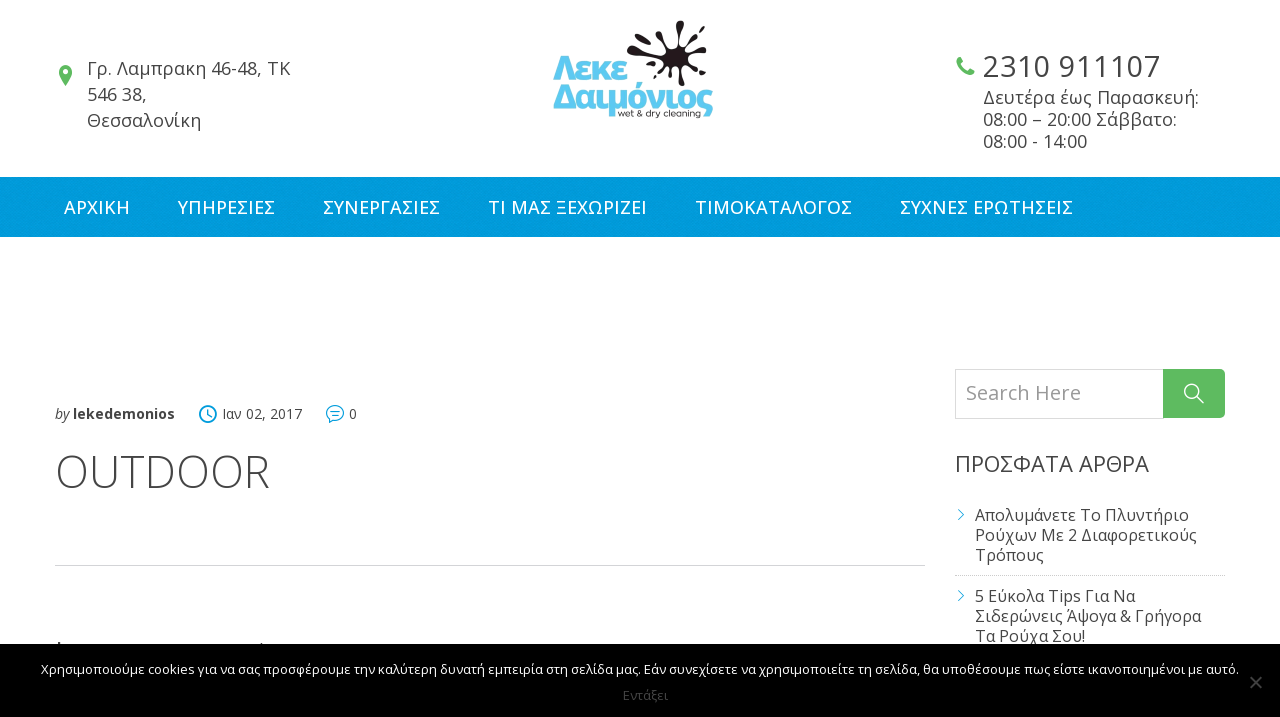

--- FILE ---
content_type: text/html; charset=UTF-8
request_url: https://lekedemonios.gr/history/outdoor/
body_size: 15881
content:
<!DOCTYPE html>
<html lang="el">
<head>
	<meta charset="UTF-8">
	<meta name="viewport" content="width=device-width, initial-scale=1">
	<link rel="profile" href="http://gmpg.org/xfn/11">
			<link rel="icon" href="https://smartdata.tonytemplates.com/laundry/wp-content/themes/laundry/images/fav.ico" sizes="16x16" />
				<title>OUTDOOR &#8211; Λεκεδαιμόνιος</title>
<meta name='robots' content='max-image-preview:large' />
	<style>img:is([sizes="auto" i], [sizes^="auto," i]) { contain-intrinsic-size: 3000px 1500px }</style>
	
<!-- Google Tag Manager by PYS -->
    <script data-cfasync="false" data-pagespeed-no-defer>
	    window.dataLayerPYS = window.dataLayerPYS || [];
	</script>
<!-- End Google Tag Manager by PYS --><link rel='dns-prefetch' href='//maps.googleapis.com' />
<link rel='dns-prefetch' href='//fonts.googleapis.com' />
<link rel='preconnect' href='https://fonts.gstatic.com' crossorigin />
<link rel="alternate" type="application/rss+xml" title="Ροή RSS &raquo; Λεκεδαιμόνιος" href="https://lekedemonios.gr/feed/" />
<link rel="alternate" type="application/rss+xml" title="Ροή Σχολίων &raquo; Λεκεδαιμόνιος" href="https://lekedemonios.gr/comments/feed/" />
<link rel="alternate" type="application/rss+xml" title="Ροή Σχολίων Λεκεδαιμόνιος &raquo; OUTDOOR" href="https://lekedemonios.gr/history/outdoor/feed/" />
<script type="text/javascript">
/* <![CDATA[ */
window._wpemojiSettings = {"baseUrl":"https:\/\/s.w.org\/images\/core\/emoji\/16.0.1\/72x72\/","ext":".png","svgUrl":"https:\/\/s.w.org\/images\/core\/emoji\/16.0.1\/svg\/","svgExt":".svg","source":{"concatemoji":"https:\/\/lekedemonios.gr\/wp-includes\/js\/wp-emoji-release.min.js?ver=e918ed0ddde0eee9c239184dbdf4a869"}};
/*! This file is auto-generated */
!function(s,n){var o,i,e;function c(e){try{var t={supportTests:e,timestamp:(new Date).valueOf()};sessionStorage.setItem(o,JSON.stringify(t))}catch(e){}}function p(e,t,n){e.clearRect(0,0,e.canvas.width,e.canvas.height),e.fillText(t,0,0);var t=new Uint32Array(e.getImageData(0,0,e.canvas.width,e.canvas.height).data),a=(e.clearRect(0,0,e.canvas.width,e.canvas.height),e.fillText(n,0,0),new Uint32Array(e.getImageData(0,0,e.canvas.width,e.canvas.height).data));return t.every(function(e,t){return e===a[t]})}function u(e,t){e.clearRect(0,0,e.canvas.width,e.canvas.height),e.fillText(t,0,0);for(var n=e.getImageData(16,16,1,1),a=0;a<n.data.length;a++)if(0!==n.data[a])return!1;return!0}function f(e,t,n,a){switch(t){case"flag":return n(e,"\ud83c\udff3\ufe0f\u200d\u26a7\ufe0f","\ud83c\udff3\ufe0f\u200b\u26a7\ufe0f")?!1:!n(e,"\ud83c\udde8\ud83c\uddf6","\ud83c\udde8\u200b\ud83c\uddf6")&&!n(e,"\ud83c\udff4\udb40\udc67\udb40\udc62\udb40\udc65\udb40\udc6e\udb40\udc67\udb40\udc7f","\ud83c\udff4\u200b\udb40\udc67\u200b\udb40\udc62\u200b\udb40\udc65\u200b\udb40\udc6e\u200b\udb40\udc67\u200b\udb40\udc7f");case"emoji":return!a(e,"\ud83e\udedf")}return!1}function g(e,t,n,a){var r="undefined"!=typeof WorkerGlobalScope&&self instanceof WorkerGlobalScope?new OffscreenCanvas(300,150):s.createElement("canvas"),o=r.getContext("2d",{willReadFrequently:!0}),i=(o.textBaseline="top",o.font="600 32px Arial",{});return e.forEach(function(e){i[e]=t(o,e,n,a)}),i}function t(e){var t=s.createElement("script");t.src=e,t.defer=!0,s.head.appendChild(t)}"undefined"!=typeof Promise&&(o="wpEmojiSettingsSupports",i=["flag","emoji"],n.supports={everything:!0,everythingExceptFlag:!0},e=new Promise(function(e){s.addEventListener("DOMContentLoaded",e,{once:!0})}),new Promise(function(t){var n=function(){try{var e=JSON.parse(sessionStorage.getItem(o));if("object"==typeof e&&"number"==typeof e.timestamp&&(new Date).valueOf()<e.timestamp+604800&&"object"==typeof e.supportTests)return e.supportTests}catch(e){}return null}();if(!n){if("undefined"!=typeof Worker&&"undefined"!=typeof OffscreenCanvas&&"undefined"!=typeof URL&&URL.createObjectURL&&"undefined"!=typeof Blob)try{var e="postMessage("+g.toString()+"("+[JSON.stringify(i),f.toString(),p.toString(),u.toString()].join(",")+"));",a=new Blob([e],{type:"text/javascript"}),r=new Worker(URL.createObjectURL(a),{name:"wpTestEmojiSupports"});return void(r.onmessage=function(e){c(n=e.data),r.terminate(),t(n)})}catch(e){}c(n=g(i,f,p,u))}t(n)}).then(function(e){for(var t in e)n.supports[t]=e[t],n.supports.everything=n.supports.everything&&n.supports[t],"flag"!==t&&(n.supports.everythingExceptFlag=n.supports.everythingExceptFlag&&n.supports[t]);n.supports.everythingExceptFlag=n.supports.everythingExceptFlag&&!n.supports.flag,n.DOMReady=!1,n.readyCallback=function(){n.DOMReady=!0}}).then(function(){return e}).then(function(){var e;n.supports.everything||(n.readyCallback(),(e=n.source||{}).concatemoji?t(e.concatemoji):e.wpemoji&&e.twemoji&&(t(e.twemoji),t(e.wpemoji)))}))}((window,document),window._wpemojiSettings);
/* ]]> */
</script>
<style id='wp-emoji-styles-inline-css' type='text/css'>

	img.wp-smiley, img.emoji {
		display: inline !important;
		border: none !important;
		box-shadow: none !important;
		height: 1em !important;
		width: 1em !important;
		margin: 0 0.07em !important;
		vertical-align: -0.1em !important;
		background: none !important;
		padding: 0 !important;
	}
</style>
<link rel='stylesheet' id='wp-block-library-css' href='https://lekedemonios.gr/wp-includes/css/dist/block-library/style.min.css?ver=e918ed0ddde0eee9c239184dbdf4a869' type='text/css' media='all' />
<style id='wp-block-library-theme-inline-css' type='text/css'>
.wp-block-audio :where(figcaption){color:#555;font-size:13px;text-align:center}.is-dark-theme .wp-block-audio :where(figcaption){color:#ffffffa6}.wp-block-audio{margin:0 0 1em}.wp-block-code{border:1px solid #ccc;border-radius:4px;font-family:Menlo,Consolas,monaco,monospace;padding:.8em 1em}.wp-block-embed :where(figcaption){color:#555;font-size:13px;text-align:center}.is-dark-theme .wp-block-embed :where(figcaption){color:#ffffffa6}.wp-block-embed{margin:0 0 1em}.blocks-gallery-caption{color:#555;font-size:13px;text-align:center}.is-dark-theme .blocks-gallery-caption{color:#ffffffa6}:root :where(.wp-block-image figcaption){color:#555;font-size:13px;text-align:center}.is-dark-theme :root :where(.wp-block-image figcaption){color:#ffffffa6}.wp-block-image{margin:0 0 1em}.wp-block-pullquote{border-bottom:4px solid;border-top:4px solid;color:currentColor;margin-bottom:1.75em}.wp-block-pullquote cite,.wp-block-pullquote footer,.wp-block-pullquote__citation{color:currentColor;font-size:.8125em;font-style:normal;text-transform:uppercase}.wp-block-quote{border-left:.25em solid;margin:0 0 1.75em;padding-left:1em}.wp-block-quote cite,.wp-block-quote footer{color:currentColor;font-size:.8125em;font-style:normal;position:relative}.wp-block-quote:where(.has-text-align-right){border-left:none;border-right:.25em solid;padding-left:0;padding-right:1em}.wp-block-quote:where(.has-text-align-center){border:none;padding-left:0}.wp-block-quote.is-large,.wp-block-quote.is-style-large,.wp-block-quote:where(.is-style-plain){border:none}.wp-block-search .wp-block-search__label{font-weight:700}.wp-block-search__button{border:1px solid #ccc;padding:.375em .625em}:where(.wp-block-group.has-background){padding:1.25em 2.375em}.wp-block-separator.has-css-opacity{opacity:.4}.wp-block-separator{border:none;border-bottom:2px solid;margin-left:auto;margin-right:auto}.wp-block-separator.has-alpha-channel-opacity{opacity:1}.wp-block-separator:not(.is-style-wide):not(.is-style-dots){width:100px}.wp-block-separator.has-background:not(.is-style-dots){border-bottom:none;height:1px}.wp-block-separator.has-background:not(.is-style-wide):not(.is-style-dots){height:2px}.wp-block-table{margin:0 0 1em}.wp-block-table td,.wp-block-table th{word-break:normal}.wp-block-table :where(figcaption){color:#555;font-size:13px;text-align:center}.is-dark-theme .wp-block-table :where(figcaption){color:#ffffffa6}.wp-block-video :where(figcaption){color:#555;font-size:13px;text-align:center}.is-dark-theme .wp-block-video :where(figcaption){color:#ffffffa6}.wp-block-video{margin:0 0 1em}:root :where(.wp-block-template-part.has-background){margin-bottom:0;margin-top:0;padding:1.25em 2.375em}
</style>
<style id='classic-theme-styles-inline-css' type='text/css'>
/*! This file is auto-generated */
.wp-block-button__link{color:#fff;background-color:#32373c;border-radius:9999px;box-shadow:none;text-decoration:none;padding:calc(.667em + 2px) calc(1.333em + 2px);font-size:1.125em}.wp-block-file__button{background:#32373c;color:#fff;text-decoration:none}
</style>
<style id='global-styles-inline-css' type='text/css'>
:root{--wp--preset--aspect-ratio--square: 1;--wp--preset--aspect-ratio--4-3: 4/3;--wp--preset--aspect-ratio--3-4: 3/4;--wp--preset--aspect-ratio--3-2: 3/2;--wp--preset--aspect-ratio--2-3: 2/3;--wp--preset--aspect-ratio--16-9: 16/9;--wp--preset--aspect-ratio--9-16: 9/16;--wp--preset--color--black: #000000;--wp--preset--color--cyan-bluish-gray: #abb8c3;--wp--preset--color--white: #ffffff;--wp--preset--color--pale-pink: #f78da7;--wp--preset--color--vivid-red: #cf2e2e;--wp--preset--color--luminous-vivid-orange: #ff6900;--wp--preset--color--luminous-vivid-amber: #fcb900;--wp--preset--color--light-green-cyan: #7bdcb5;--wp--preset--color--vivid-green-cyan: #00d084;--wp--preset--color--pale-cyan-blue: #8ed1fc;--wp--preset--color--vivid-cyan-blue: #0693e3;--wp--preset--color--vivid-purple: #9b51e0;--wp--preset--color--strong-yellow: #f7bd00;--wp--preset--color--strong-white: #fff;--wp--preset--color--light-black: #242424;--wp--preset--color--very-light-gray: #797979;--wp--preset--color--very-dark-black: #000000;--wp--preset--gradient--vivid-cyan-blue-to-vivid-purple: linear-gradient(135deg,rgba(6,147,227,1) 0%,rgb(155,81,224) 100%);--wp--preset--gradient--light-green-cyan-to-vivid-green-cyan: linear-gradient(135deg,rgb(122,220,180) 0%,rgb(0,208,130) 100%);--wp--preset--gradient--luminous-vivid-amber-to-luminous-vivid-orange: linear-gradient(135deg,rgba(252,185,0,1) 0%,rgba(255,105,0,1) 100%);--wp--preset--gradient--luminous-vivid-orange-to-vivid-red: linear-gradient(135deg,rgba(255,105,0,1) 0%,rgb(207,46,46) 100%);--wp--preset--gradient--very-light-gray-to-cyan-bluish-gray: linear-gradient(135deg,rgb(238,238,238) 0%,rgb(169,184,195) 100%);--wp--preset--gradient--cool-to-warm-spectrum: linear-gradient(135deg,rgb(74,234,220) 0%,rgb(151,120,209) 20%,rgb(207,42,186) 40%,rgb(238,44,130) 60%,rgb(251,105,98) 80%,rgb(254,248,76) 100%);--wp--preset--gradient--blush-light-purple: linear-gradient(135deg,rgb(255,206,236) 0%,rgb(152,150,240) 100%);--wp--preset--gradient--blush-bordeaux: linear-gradient(135deg,rgb(254,205,165) 0%,rgb(254,45,45) 50%,rgb(107,0,62) 100%);--wp--preset--gradient--luminous-dusk: linear-gradient(135deg,rgb(255,203,112) 0%,rgb(199,81,192) 50%,rgb(65,88,208) 100%);--wp--preset--gradient--pale-ocean: linear-gradient(135deg,rgb(255,245,203) 0%,rgb(182,227,212) 50%,rgb(51,167,181) 100%);--wp--preset--gradient--electric-grass: linear-gradient(135deg,rgb(202,248,128) 0%,rgb(113,206,126) 100%);--wp--preset--gradient--midnight: linear-gradient(135deg,rgb(2,3,129) 0%,rgb(40,116,252) 100%);--wp--preset--font-size--small: 10px;--wp--preset--font-size--medium: 20px;--wp--preset--font-size--large: 24px;--wp--preset--font-size--x-large: 42px;--wp--preset--font-size--normal: 15px;--wp--preset--font-size--huge: 36px;--wp--preset--spacing--20: 0.44rem;--wp--preset--spacing--30: 0.67rem;--wp--preset--spacing--40: 1rem;--wp--preset--spacing--50: 1.5rem;--wp--preset--spacing--60: 2.25rem;--wp--preset--spacing--70: 3.38rem;--wp--preset--spacing--80: 5.06rem;--wp--preset--shadow--natural: 6px 6px 9px rgba(0, 0, 0, 0.2);--wp--preset--shadow--deep: 12px 12px 50px rgba(0, 0, 0, 0.4);--wp--preset--shadow--sharp: 6px 6px 0px rgba(0, 0, 0, 0.2);--wp--preset--shadow--outlined: 6px 6px 0px -3px rgba(255, 255, 255, 1), 6px 6px rgba(0, 0, 0, 1);--wp--preset--shadow--crisp: 6px 6px 0px rgba(0, 0, 0, 1);}:where(.is-layout-flex){gap: 0.5em;}:where(.is-layout-grid){gap: 0.5em;}body .is-layout-flex{display: flex;}.is-layout-flex{flex-wrap: wrap;align-items: center;}.is-layout-flex > :is(*, div){margin: 0;}body .is-layout-grid{display: grid;}.is-layout-grid > :is(*, div){margin: 0;}:where(.wp-block-columns.is-layout-flex){gap: 2em;}:where(.wp-block-columns.is-layout-grid){gap: 2em;}:where(.wp-block-post-template.is-layout-flex){gap: 1.25em;}:where(.wp-block-post-template.is-layout-grid){gap: 1.25em;}.has-black-color{color: var(--wp--preset--color--black) !important;}.has-cyan-bluish-gray-color{color: var(--wp--preset--color--cyan-bluish-gray) !important;}.has-white-color{color: var(--wp--preset--color--white) !important;}.has-pale-pink-color{color: var(--wp--preset--color--pale-pink) !important;}.has-vivid-red-color{color: var(--wp--preset--color--vivid-red) !important;}.has-luminous-vivid-orange-color{color: var(--wp--preset--color--luminous-vivid-orange) !important;}.has-luminous-vivid-amber-color{color: var(--wp--preset--color--luminous-vivid-amber) !important;}.has-light-green-cyan-color{color: var(--wp--preset--color--light-green-cyan) !important;}.has-vivid-green-cyan-color{color: var(--wp--preset--color--vivid-green-cyan) !important;}.has-pale-cyan-blue-color{color: var(--wp--preset--color--pale-cyan-blue) !important;}.has-vivid-cyan-blue-color{color: var(--wp--preset--color--vivid-cyan-blue) !important;}.has-vivid-purple-color{color: var(--wp--preset--color--vivid-purple) !important;}.has-black-background-color{background-color: var(--wp--preset--color--black) !important;}.has-cyan-bluish-gray-background-color{background-color: var(--wp--preset--color--cyan-bluish-gray) !important;}.has-white-background-color{background-color: var(--wp--preset--color--white) !important;}.has-pale-pink-background-color{background-color: var(--wp--preset--color--pale-pink) !important;}.has-vivid-red-background-color{background-color: var(--wp--preset--color--vivid-red) !important;}.has-luminous-vivid-orange-background-color{background-color: var(--wp--preset--color--luminous-vivid-orange) !important;}.has-luminous-vivid-amber-background-color{background-color: var(--wp--preset--color--luminous-vivid-amber) !important;}.has-light-green-cyan-background-color{background-color: var(--wp--preset--color--light-green-cyan) !important;}.has-vivid-green-cyan-background-color{background-color: var(--wp--preset--color--vivid-green-cyan) !important;}.has-pale-cyan-blue-background-color{background-color: var(--wp--preset--color--pale-cyan-blue) !important;}.has-vivid-cyan-blue-background-color{background-color: var(--wp--preset--color--vivid-cyan-blue) !important;}.has-vivid-purple-background-color{background-color: var(--wp--preset--color--vivid-purple) !important;}.has-black-border-color{border-color: var(--wp--preset--color--black) !important;}.has-cyan-bluish-gray-border-color{border-color: var(--wp--preset--color--cyan-bluish-gray) !important;}.has-white-border-color{border-color: var(--wp--preset--color--white) !important;}.has-pale-pink-border-color{border-color: var(--wp--preset--color--pale-pink) !important;}.has-vivid-red-border-color{border-color: var(--wp--preset--color--vivid-red) !important;}.has-luminous-vivid-orange-border-color{border-color: var(--wp--preset--color--luminous-vivid-orange) !important;}.has-luminous-vivid-amber-border-color{border-color: var(--wp--preset--color--luminous-vivid-amber) !important;}.has-light-green-cyan-border-color{border-color: var(--wp--preset--color--light-green-cyan) !important;}.has-vivid-green-cyan-border-color{border-color: var(--wp--preset--color--vivid-green-cyan) !important;}.has-pale-cyan-blue-border-color{border-color: var(--wp--preset--color--pale-cyan-blue) !important;}.has-vivid-cyan-blue-border-color{border-color: var(--wp--preset--color--vivid-cyan-blue) !important;}.has-vivid-purple-border-color{border-color: var(--wp--preset--color--vivid-purple) !important;}.has-vivid-cyan-blue-to-vivid-purple-gradient-background{background: var(--wp--preset--gradient--vivid-cyan-blue-to-vivid-purple) !important;}.has-light-green-cyan-to-vivid-green-cyan-gradient-background{background: var(--wp--preset--gradient--light-green-cyan-to-vivid-green-cyan) !important;}.has-luminous-vivid-amber-to-luminous-vivid-orange-gradient-background{background: var(--wp--preset--gradient--luminous-vivid-amber-to-luminous-vivid-orange) !important;}.has-luminous-vivid-orange-to-vivid-red-gradient-background{background: var(--wp--preset--gradient--luminous-vivid-orange-to-vivid-red) !important;}.has-very-light-gray-to-cyan-bluish-gray-gradient-background{background: var(--wp--preset--gradient--very-light-gray-to-cyan-bluish-gray) !important;}.has-cool-to-warm-spectrum-gradient-background{background: var(--wp--preset--gradient--cool-to-warm-spectrum) !important;}.has-blush-light-purple-gradient-background{background: var(--wp--preset--gradient--blush-light-purple) !important;}.has-blush-bordeaux-gradient-background{background: var(--wp--preset--gradient--blush-bordeaux) !important;}.has-luminous-dusk-gradient-background{background: var(--wp--preset--gradient--luminous-dusk) !important;}.has-pale-ocean-gradient-background{background: var(--wp--preset--gradient--pale-ocean) !important;}.has-electric-grass-gradient-background{background: var(--wp--preset--gradient--electric-grass) !important;}.has-midnight-gradient-background{background: var(--wp--preset--gradient--midnight) !important;}.has-small-font-size{font-size: var(--wp--preset--font-size--small) !important;}.has-medium-font-size{font-size: var(--wp--preset--font-size--medium) !important;}.has-large-font-size{font-size: var(--wp--preset--font-size--large) !important;}.has-x-large-font-size{font-size: var(--wp--preset--font-size--x-large) !important;}
:where(.wp-block-post-template.is-layout-flex){gap: 1.25em;}:where(.wp-block-post-template.is-layout-grid){gap: 1.25em;}
:where(.wp-block-columns.is-layout-flex){gap: 2em;}:where(.wp-block-columns.is-layout-grid){gap: 2em;}
:root :where(.wp-block-pullquote){font-size: 1.5em;line-height: 1.6;}
</style>
<link rel='stylesheet' id='contact-form-7-css' href='https://lekedemonios.gr/wp-content/plugins/contact-form-7/includes/css/styles.css?ver=6.1.4' type='text/css' media='all' />
<link rel='stylesheet' id='cookie-notice-front-css' href='https://lekedemonios.gr/wp-content/plugins/cookie-notice/css/front.min.css?ver=2.5.6' type='text/css' media='all' />
<link rel='stylesheet' id='parent-style-css' href='https://lekedemonios.gr/wp-content/themes/laundry/style.css?ver=e918ed0ddde0eee9c239184dbdf4a869' type='text/css' media='all' />
<link rel='stylesheet' id='child-style-css' href='https://lekedemonios.gr/wp-content/themes/laundry-child/style.css?ver=e918ed0ddde0eee9c239184dbdf4a869' type='text/css' media='all' />
<link rel='stylesheet' id='laundry-google-fonts-css' href='https://fonts.googleapis.com/css?family=Open+Sans%3A100%2C100i%2C300%2C300i%2C400%2C400i%2C500%2C700%2C700i%2C900%2C900i&#038;subset=latin%2Ccyrillic-ext%2Clatin-ext%2Ccyrillic%2Cgreek-ext%2Cgreek%2Cvietnamese' type='text/css' media='all' />
<link rel='stylesheet' id='wp-default-norm-css' href='https://lekedemonios.gr/wp-content/themes/laundry/css/wp-default-norm.css' type='text/css' media='all' />
<link rel='stylesheet' id='animate-css' href='https://lekedemonios.gr/wp-content/themes/laundry/external/animate/animate.min.css' type='text/css' media='all' />
<link rel='stylesheet' id='slick-css' href='https://lekedemonios.gr/wp-content/themes/laundry/external/slick/slick.css' type='text/css' media='all' />
<link rel='stylesheet' id='slick-theme-css' href='https://lekedemonios.gr/wp-content/themes/laundry/external/slick/slick-theme.css' type='text/css' media='all' />
<link rel='stylesheet' id='magnific-popup-css' href='https://lekedemonios.gr/wp-content/themes/laundry/external/magnific-popup/magnific-popup.css' type='text/css' media='all' />
<link rel='stylesheet' id='bootstrap-datetimepicker-css' href='https://lekedemonios.gr/wp-content/themes/laundry/external/magnific-popup/bootstrap-datetimepicker.css' type='text/css' media='all' />
<link rel='stylesheet' id='laundry-font-css' href='https://lekedemonios.gr/wp-content/themes/laundry/fonts/style.css' type='text/css' media='all' />
<link rel='stylesheet' id='bootstrap-css' href='https://lekedemonios.gr/wp-content/themes/laundry/external/bootstrap/bootstrap.min.css' type='text/css' media='all' />
<link rel='stylesheet' id='laundry-theme-html-css' href='https://lekedemonios.gr/wp-content/themes/laundry/css/theme.css' type='text/css' media='all' />
<link rel='stylesheet' id='laundry-custom-css' href='https://lekedemonios.gr/wp-content/themes/laundry/css/custom.css' type='text/css' media='all' />
<style id='laundry-custom-inline-css' type='text/css'>
/* body */
body{
	font-family:Open Sans;
}
/* heading */
h1, h2, h3, h4, h5, h6{
	font-family:Open Sans;
}
/*Menu*/
.box-nav.color-bg{
	}
	/*preloader*/

	
/*anchor*/

dl, dd, a{
	}


a:hover,h1 a:hover, h2 a:hover,.column-right .side-block ul li a:hover,.promo-fluid:hover{
	}

/*heading*/
h1, h2, h3, h4, h5, h6 ,h1 a, h2 a, h3 a, h4 a, h5 a, h6 a{
	  }

h1 b, h2 b,h3 b,h3 b{
	  }

h1.title-underline:after, h2.title-underline:after{
	     }



.icon,.permission-box .icon,header .box-location:before,
header .box-location:before,.product-box:hover .icon,.product-total .icon,
.box-icon-text .icon,.box-telephone:before{
	     }


.product-box .icon{
	     }

.tab-history .nav-tabs li:before,.promo-fluid{
	}


.tags-list li a, .tagcloud > a{
	  	  }
.menu li.menu-item.current-menu-item a:after,.menu > li > a:after{
	  }
.menu > li > a {
	}

.text-icon-title,.text-icon-text{
	  }

/*menu*/

@media (min-width: 768px){
.menu > li > a:hover {
	}
.menu ul {
	}
.menu ul li a {
	}
.menu ul li a:hover {
	}
}
@media (max-width: 991px){
.menu > li > a {
	}
}
/*slider*/

.nivo-caption,.slick-dots li button:after{
	}
.theme-default .nivo-directionNav a {
	}
.testimonials-carousel.slick-slider:before, 
.testimonials-carousel.slick-slider:after,
.slick-dots li.slick-active button:after, 
.slick-dots li.slick-active button:hover:after{
	}

/*Button*/

.btn, .search-submit,.request-form h4,.blog-post .post-date,.btn-default.btn-blue{
		}
.btn:hover, .btn.active, .btn:active, .btn.focus, .btn:focus{
		}
.btn:hover .icon, .btn.active .icon, .btn:active .icon, .btn.focus .icon, .btn:focus .icon,
.text-icon-icon span .icon{
	}
.text-icon:hover .icon{
	}
.btn-border{
	}
/*Footer color*/
footer{
		}
.promo-footer .text-1 {
	   
}
.footer-link li a{
	  
}
footer .box-email a, footer .box-email a:hover{
	    
}
footer a {
	    
}
footer .box-location:before {
	    
}
footer .box-email:before {
	    
}
.time-table:before {
	    
}
footer .copyright-box{
	}
/*Table color*/
.price-table > tbody > tr.table-header{
	}
.price-table > tbody > tr:nth-of-type(odd){
	}
.price-table > tbody > tr:nth-of-type(even){
	}

/* Section Color */


.fill-bg-1,.services-box.fill-bg-1{
	}
.services-box .title,.services-box p,.box-icon-text .title a,.parallax-colors-area .title-underline, .parallax-colors-area p,.promo-fluid {
	}
.services-box.fill-bg-2 .title,.services-box.fill-bg-2 p,.blog-post .post-quote p
{
	 }
.service-item .icon-circle .icon-hover,.carousel-blog-box .img{
	}

#header{
		}
.backToTop {
	}
	.prices-btn-new .vc_btn3-shape-rounded.vc_btn3-style-classic.vc_btn3-color-success {
    background-color: #5ebb60;
}
.slick-slider {
    z-index: 2;
}
body.home .services-box .icon-box {
    height: 125px;
    margin-top: 0px !important; 
}

.carousel-blog-box .col-xs-3::after {
	content: "“";
}
.blog-post .post-quote p::after {
  content: "“";
}
</style>
<link rel='stylesheet' id='laundry-shop-css' href='https://lekedemonios.gr/wp-content/themes/laundry/css/shop.css?ver=1769477922' type='text/css' media='all' />
<!--[if lt IE 9]>
<link rel='stylesheet' id='ie_html5shiv-css' href='https://lekedemonios.gr/wp-content/themes/laundry/js/html5shiv.js?ver=e918ed0ddde0eee9c239184dbdf4a869' type='text/css' media='all' />
<![endif]-->
<!--[if lt IE 9]>
<link rel='stylesheet' id='respond-css' href='https://lekedemonios.gr/wp-content/themes/laundry/js/respond.min.js?ver=e918ed0ddde0eee9c239184dbdf4a869' type='text/css' media='all' />
<![endif]-->
<link rel="preload" as="style" href="https://fonts.googleapis.com/css?family=Open%20Sans&#038;display=swap&#038;ver=1745315355" /><link rel="stylesheet" href="https://fonts.googleapis.com/css?family=Open%20Sans&#038;display=swap&#038;ver=1745315355" media="print" onload="this.media='all'"><noscript><link rel="stylesheet" href="https://fonts.googleapis.com/css?family=Open%20Sans&#038;display=swap&#038;ver=1745315355" /></noscript><script type="text/javascript" id="cookie-notice-front-js-before">
/* <![CDATA[ */
var cnArgs = {"ajaxUrl":"https:\/\/lekedemonios.gr\/wp-admin\/admin-ajax.php","nonce":"dc5b91cb23","hideEffect":"fade","position":"bottom","onScroll":false,"onScrollOffset":100,"onClick":false,"cookieName":"cookie_notice_accepted","cookieTime":2592000,"cookieTimeRejected":2592000,"globalCookie":false,"redirection":false,"cache":true,"revokeCookies":false,"revokeCookiesOpt":"automatic"};
/* ]]> */
</script>
<script type="text/javascript" src="https://lekedemonios.gr/wp-content/plugins/cookie-notice/js/front.min.js?ver=2.5.6" id="cookie-notice-front-js"></script>
<script type="text/javascript" src="https://lekedemonios.gr/wp-includes/js/jquery/jquery.min.js?ver=3.7.1" id="jquery-core-js"></script>
<script type="text/javascript" src="https://lekedemonios.gr/wp-includes/js/jquery/jquery-migrate.min.js?ver=3.4.1" id="jquery-migrate-js"></script>
<script type="text/javascript" id="laundry-contact-googlemap-js-extra">
/* <![CDATA[ */
var laundry_gmap_vars = {"GMAP_LAT":"23.777176","GMAP_LNG":"90.399452","GMAP_ZOOM":"14","GMAP_THEME_PATH":"https:\/\/lekedemonios.gr\/wp-content\/themes\/laundry"};
/* ]]> */
</script>
<script type="text/javascript" src="//maps.googleapis.com/maps/api/js?sensor=false&amp;key=AIzaSyBesw263ius7OmFcr2A9w4FO7uK5xhQbgY&amp;ver=201202124" id="laundry-contact-googlemap-js"></script>
<link rel="https://api.w.org/" href="https://lekedemonios.gr/wp-json/" /><link rel="EditURI" type="application/rsd+xml" title="RSD" href="https://lekedemonios.gr/xmlrpc.php?rsd" />

<link rel="canonical" href="https://lekedemonios.gr/history/outdoor/" />
<link rel='shortlink' href='https://lekedemonios.gr/?p=2455' />
<link rel="alternate" title="oEmbed (JSON)" type="application/json+oembed" href="https://lekedemonios.gr/wp-json/oembed/1.0/embed?url=https%3A%2F%2Flekedemonios.gr%2Fhistory%2Foutdoor%2F" />
<link rel="alternate" title="oEmbed (XML)" type="text/xml+oembed" href="https://lekedemonios.gr/wp-json/oembed/1.0/embed?url=https%3A%2F%2Flekedemonios.gr%2Fhistory%2Foutdoor%2F&#038;format=xml" />
<meta name="generator" content="Redux 4.5.7" />
<!--BEGIN: TRACKING CODE MANAGER (v2.5.0) BY INTELLYWP.COM IN HEAD//-->
<!-- Global site tag (gtag.js) - Google Ads: 587100624 -->
<script async src="https://www.googletagmanager.com/gtag/js?id=AW-587100624&l=dataLayerPYS"></script>
<script>
  window.dataLayerPYS = window.dataLayerPYS || [];
  function gtag(){dataLayerPYS.push(arguments);}
  gtag('js', new Date());

  gtag('config', 'AW-587100624');
</script>
<script>
  gtag('config', 'AW-587100624/daFgCNzCr98BENDj-ZcC', {
    'phone_conversion_number': '2310 911107'
  });
</script>
<!--END: https://wordpress.org/plugins/tracking-code-manager IN HEAD//--><style type="text/css">.recentcomments a{display:inline !important;padding:0 !important;margin:0 !important;}</style><meta name="generator" content="Powered by WPBakery Page Builder - drag and drop page builder for WordPress."/>
<meta name="generator" content="Powered by Slider Revolution 6.5.8 - responsive, Mobile-Friendly Slider Plugin for WordPress with comfortable drag and drop interface." />
<script type="text/javascript">function setREVStartSize(e){
			//window.requestAnimationFrame(function() {				 
				window.RSIW = window.RSIW===undefined ? window.innerWidth : window.RSIW;	
				window.RSIH = window.RSIH===undefined ? window.innerHeight : window.RSIH;	
				try {								
					var pw = document.getElementById(e.c).parentNode.offsetWidth,
						newh;
					pw = pw===0 || isNaN(pw) ? window.RSIW : pw;
					e.tabw = e.tabw===undefined ? 0 : parseInt(e.tabw);
					e.thumbw = e.thumbw===undefined ? 0 : parseInt(e.thumbw);
					e.tabh = e.tabh===undefined ? 0 : parseInt(e.tabh);
					e.thumbh = e.thumbh===undefined ? 0 : parseInt(e.thumbh);
					e.tabhide = e.tabhide===undefined ? 0 : parseInt(e.tabhide);
					e.thumbhide = e.thumbhide===undefined ? 0 : parseInt(e.thumbhide);
					e.mh = e.mh===undefined || e.mh=="" || e.mh==="auto" ? 0 : parseInt(e.mh,0);		
					if(e.layout==="fullscreen" || e.l==="fullscreen") 						
						newh = Math.max(e.mh,window.RSIH);					
					else{					
						e.gw = Array.isArray(e.gw) ? e.gw : [e.gw];
						for (var i in e.rl) if (e.gw[i]===undefined || e.gw[i]===0) e.gw[i] = e.gw[i-1];					
						e.gh = e.el===undefined || e.el==="" || (Array.isArray(e.el) && e.el.length==0)? e.gh : e.el;
						e.gh = Array.isArray(e.gh) ? e.gh : [e.gh];
						for (var i in e.rl) if (e.gh[i]===undefined || e.gh[i]===0) e.gh[i] = e.gh[i-1];
											
						var nl = new Array(e.rl.length),
							ix = 0,						
							sl;					
						e.tabw = e.tabhide>=pw ? 0 : e.tabw;
						e.thumbw = e.thumbhide>=pw ? 0 : e.thumbw;
						e.tabh = e.tabhide>=pw ? 0 : e.tabh;
						e.thumbh = e.thumbhide>=pw ? 0 : e.thumbh;					
						for (var i in e.rl) nl[i] = e.rl[i]<window.RSIW ? 0 : e.rl[i];
						sl = nl[0];									
						for (var i in nl) if (sl>nl[i] && nl[i]>0) { sl = nl[i]; ix=i;}															
						var m = pw>(e.gw[ix]+e.tabw+e.thumbw) ? 1 : (pw-(e.tabw+e.thumbw)) / (e.gw[ix]);					
						newh =  (e.gh[ix] * m) + (e.tabh + e.thumbh);
					}
					var el = document.getElementById(e.c);
					if (el!==null && el) el.style.height = newh+"px";					
					el = document.getElementById(e.c+"_wrapper");
					if (el!==null && el) {
						el.style.height = newh+"px";
						el.style.display = "block";
					}
				} catch(e){
					console.log("Failure at Presize of Slider:" + e)
				}					   
			//});
		  };</script>
		<style type="text/css" id="wp-custom-css">
			@media screen and (min-width:1100px) {.services-box {
	min-height: 412px!important;
}
}
* {
	font-family:"Open Sans"!important;
}
body, h1,h2,h3,h4,h5,h6,p,div,span {
	font-family:"Open Sans"!important;
}
h1,h2 {
	text-transform:none!important;
}
.info-text {
	margin-top:15px!important;
}
@media screen and (min-width:1080px){
	.menu > li > a {
    color: #ffffff;
    cursor: pointer;
	}
}
header .box-location {
    position: relative;
    font-weight: 400;
    padding: 0 0 0 32px;
    top: 55px;
    font-size: 18px;
    line-height: 26px;
}
@media screen and (min-width:768px){
header .box-location {
    width: 250px;
  }
}
@media screen and (min-width:768px){
.menu ul {
	width:250px!important;
}
	.logo {
		margin:0!important;
	}
	.img-responsive {
    display: block;
    
    max-width: 100%;
}
}
.services-box .title, .services-box p, .box-icon-text .title a, .parallax-colors-area .title-underline, .parallax-colors-area p, .promo-fluid {
    color: #000!important;
}
.tab-history .nav-tabs {
    border: none;
    position: relative;
    DISPLAY: NONE;
}		</style>
		<noscript><style> .wpb_animate_when_almost_visible { opacity: 1; }</style></noscript></head>

<body class="wp-singular history-template-default single single-history postid-2455 wp-embed-responsive wp-theme-laundry wp-child-theme-laundry-child cookies-not-set wpb-js-composer js-comp-ver-6.7.0 vc_responsive">
	
	<header class="stickyHeader">
				<div class="page-header-mobile-info">
			<div class="page-header-mobile-info-content">
				<div class="page-header-info">
					<i class="icon icon-map-pointer"></i>
					<a href="https://goo.gl/maps/PvD5NMKDdBLTNXCcA">Γρ. Λαμπρακη 46-48,
ΤΚ 546 38, </a>					 Θεσσαλονίκη				</div>
				<div class="page-header-info">
					<i class="icon icon-telephone"></i>
					<a href="tel:302310911107">2310 911107</a>				</div>
				<div class="page-header-info">
										<i class="icon icon-email"></i><a href="mailto:noreply@envato.com">noreply@envato.com</a>
									</div>
				<div class="page-header-info">
					<i class="icon icon-clock"></i>	
					Δευτέρα έως Παρασκευή: 08:00 – 20:00
Σάββατο: 08:00 - 14:00				</div>
			</div>
		</div>
				<div class="container">
			<a id="touch-menu" class="mobile-menu" href="#">
										<span class="icon-menu-button-of-three-horizontal-lines"></span>
							</a>
						<div class="page-header-mobile-info-toggle"></div>
						<div class="row">
				<div class="col-sm-12 visible-sm visible-xs">
					<!-- box-telephone -->
					<div class="box-telephone ">
													<address>
							<span class="icon icon-telephone"></span>
							<a href="tel:302310911107">2310 911107</a>							</address>
							<div class="time hidden-sm hidden-xs">Δευτέρα έως Παρασκευή: 08:00 – 20:00
Σάββατο: 08:00 - 14:00</div>					</div>
					<!-- /box-telephone -->
				</div>
								<div class="col-sm-12 col-md-4 col-lg-3 hidden-sm hidden-xs">
					<!-- box-location -->
					<address class="box-location">
						<a href="https://goo.gl/maps/PvD5NMKDdBLTNXCcA">Γρ. Λαμπρακη 46-48,
ΤΚ 546 38, </a>						<br>Θεσσαλονίκη					</address>
					<!-- /box-location -->
				</div>
												<div class="col-sm-12 col-md-4 col-lg-6 text-center">
									<!-- logo -->
											<a class="logo" title="Λεκεδαιμόνιος" href="https://lekedemonios.gr/"><img class="img-responsive" src="https://lekedemonios.gr/wp-content/uploads/2020/01/logo-blue.png" alt="Λεκεδαιμόνιος"></a>
										<!-- /logo -->
				</div>
								<div class="col-sm-12 col-md-4 col-lg-3 hidden-sm hidden-xs">
					<!-- box-telephone -->
					<div class="box-telephone ">
						<address>
							<a href="tel:302310911107">2310 911107</a>						</address>
						<div class="time hidden-sm">Δευτέρα έως Παρασκευή: 08:00 – 20:00
Σάββατο: 08:00 - 14:00</div>					</div>
					<!-- /box-telephone -->
				</div>
							</div>
		</div>
				<div class="box-nav color-bg">
			<div class="container">
				<div class="row">
					<div class="center">					
						<nav class="top-menu">
						<ul id="menu-menu-1" class="menu"><li id="nav-menu-item-2615" class="main-menu-item  menu-item-even menu-item-depth-0 menu-item menu-item-type-post_type menu-item-object-page menu-item-home"><a href="https://lekedemonios.gr/" class="menu-link main-menu-link">Αρχική</a></li>
<li id="nav-menu-item-2461" class="main-menu-item  menu-item-even menu-item-depth-0 menu-item menu-item-type-post_type menu-item-object-page menu-item-has-children"><span class="icon-arrow"></span><a href="https://lekedemonios.gr/services/" class="menu-link main-menu-link">Υπηρεσίες</a>
<ul class="sub-menu">
	<li id="nav-menu-item-2939" class="sub-menu-item  menu-item-odd menu-item-depth-1 menu-item menu-item-type-post_type menu-item-object-laundry_services"><a href="https://lekedemonios.gr/laundry-helper/dry-cleaning/" class="menu-link sub-menu-link">Dry Cleaning</a></li>
	<li id="nav-menu-item-3411" class="sub-menu-item  menu-item-odd menu-item-depth-1 menu-item menu-item-type-custom menu-item-object-custom"><a href="http://lekedemonios.gr/laundry-helper/wedding-gown-cleaning-preservation/" class="menu-link sub-menu-link">Wet Cleaning</a></li>
	<li id="nav-menu-item-3514" class="sub-menu-item  menu-item-odd menu-item-depth-1 menu-item menu-item-type-custom menu-item-object-custom"><a href="http://lekedemonios.gr/laundry-helper/leather-suede-cleaning/" class="menu-link sub-menu-link">Bnb</a></li>
	<li id="nav-menu-item-2936" class="sub-menu-item  menu-item-odd menu-item-depth-1 menu-item menu-item-type-post_type menu-item-object-laundry_services"><a href="https://lekedemonios.gr/laundry-helper/laundry-service/" class="menu-link sub-menu-link">Laundry</a></li>
</ul>
</li>
<li id="nav-menu-item-3433" class="main-menu-item  menu-item-even menu-item-depth-0 menu-item menu-item-type-post_type menu-item-object-page"><a href="https://lekedemonios.gr/%cf%83%cf%85%ce%bd%ce%b5%cf%81%ce%b3%ce%b1%cf%83%ce%af%ce%b5%cf%82/" class="menu-link main-menu-link">Συνεργασίες</a></li>
<li id="nav-menu-item-3517" class="main-menu-item  menu-item-even menu-item-depth-0 menu-item menu-item-type-post_type menu-item-object-page"><a href="https://lekedemonios.gr/ti-mas-xechorizei/" class="menu-link main-menu-link">Τι μας ξεχωρίζει</a></li>
<li id="nav-menu-item-2446" class="main-menu-item  menu-item-even menu-item-depth-0 menu-item menu-item-type-post_type menu-item-object-page"><a href="https://lekedemonios.gr/timokatalogos/" class="menu-link main-menu-link">Τιμοκατάλογος</a></li>
<li id="nav-menu-item-3513" class="main-menu-item  menu-item-even menu-item-depth-0 menu-item menu-item-type-post_type menu-item-object-page"><a href="https://lekedemonios.gr/tips/" class="menu-link main-menu-link">Συχνές Ερωτήσεις</a></li>
<li id="nav-menu-item-2382" class="main-menu-item  menu-item-even menu-item-depth-0 menu-item menu-item-type-post_type menu-item-object-page"><a href="https://lekedemonios.gr/epikoinwnia/" class="menu-link main-menu-link">Επικοινωνία</a></li>
</ul>						</nav>
					</div>
				</div>
			</div>
		</div>
	</header>
	<!-- breadcrumb -->
<main id="tt-pageContent">
		<div class="container commercial_laundry_service">
					<div class="row">
								<div class="col-md-9 column-center primary with-sidebar-blog">
									<div class="blog-post single single_pg_cont">
					
						
								<div id="post-2455" class="post-2455 history type-history status-publish hentry">

									<div class="post-image">
									
<div class="post-image">
		</div>
	
										<ul class="post-meta">
											<li><i>by</i> <b>lekedemonios</b></li>
											<li><i class="icon icon-clock"></i><span>Ιαν 02, 2017</span></li>
											<li><i class="icon icon-chat-bubble"></i><span>0</span></li>
										</ul>
										
									<h3 class="post-title">OUTDOOR</h3>										<div class="post-teaser">
																				</div>
																			</div>
								</div>
								<div class="divider-line"></div><div id="comments" class="comments-area">
		<div id="respond" class="comment-respond">
		<h3 id="reply-title" class="comment-reply-title">Leave a comment <small><a rel="nofollow" id="cancel-comment-reply-link" href="/history/outdoor/#respond" style="display:none;">Cancel Reply</a></small></h3><form action="https://lekedemonios.gr/wp-comments-post.php" method="post" id="commentform" class="boxed-form"><p class="comment-notes"><span id="email-notes">Η ηλ. διεύθυνση σας δεν δημοσιεύεται.</span> <span class="required-field-message">Τα υποχρεωτικά πεδία σημειώνονται με <span class="required">*</span></span></p><div class="form-group"><label  class="control-label" for="comment">Comment</label><textarea id="comment" name="comment" class="textarea-custom input-full form-control" rows="10" aria-required="true"></textarea></div><div class="row">
							<div class="col-md-12 col-lg-12">
								<div class="form-group">
										<label class="control-label">Name <span class="required">*</span></label><input id="author" class="form-control" name="author" type="text"  placeholder="Name" value="" /></div>
								</div>
							</div>
<div class="row">
							<div class="col-md-12 col-lg-12">
								<div class="form-group">
								<label class="control-label">Email<span class="required">*</span></label><input id="email" class="form-control" name="email" type="text"  placeholder="xxxx@xxxx.xxx" value="" /></div></div>
						</div>
<div class="row">
							<div class="col-md-12 col-lg-12">
								<div class="form-group">
								<label class="control-label">Website</label><input id="url" class="form-control" name="url" type="text"  placeholder="Website" value="" /></div></div>
						</div>
<p class="comment-form-cookies-consent"><input id="wp-comment-cookies-consent" name="wp-comment-cookies-consent" type="checkbox" value="yes" /> <label for="wp-comment-cookies-consent">Αποθήκευσε το όνομά μου, email, και τον ιστότοπο μου σε αυτόν τον πλοηγό για την επόμενη φορά που θα σχολιάσω.</label></p>
<p class="form-submit"><input name="submit" type="submit" id="submit" class="btn btn-default btn-top" value="Leave a Comment" /> <input type='hidden' name='comment_post_ID' value='2455' id='comment_post_ID' />
<input type='hidden' name='comment_parent' id='comment_parent' value='0' />
</p></form>	</div><!-- #respond -->
	</div>
					
						<div id="postPreload"></div>
						<div class="divider divider-lg"></div>
					</div>
				</div>
									<div class="col-md-3 column-right">
						<aside id="secondary" class="widget-area">
	<div id="search-2" class="widget widget_search">	<form role="search" method="get" id="searchform" class="search_form widget widget_search input-group" action="https://lekedemonios.gr/" >
		<input type="text" value="" name="s" class="form-control" placeholder="Search Here" >
		<span class="input-group-btn">
			<button type="submit" class="btn btn-default btn-xs"><span class="icon-search" aria-hidden="true"></span></button>
		</span>
	</form>
	</div>
		<div id="recent-posts-2" class="widget widget_recent_entries">
		<h4 class="widget-title">Πρόσφατα άρθρα</h4>
		<ul>
											<li>
					<a href="https://lekedemonios.gr/2020/03/04/%ce%b1%cf%80%ce%bf%ce%bb%cf%85%ce%bc%ce%ac%ce%bd%ce%b5%cf%84%ce%b5-%cf%84%ce%bf-%cf%80%ce%bb%cf%85%ce%bd%cf%84%ce%ae%cf%81%ce%b9%ce%bf-%cf%81%ce%bf%cf%8d%cf%87%cf%89%ce%bd-%ce%bc%ce%b5-2-%ce%b4%ce%b9/">Απολυμάνετε το Πλυντήριο Ρούχων με 2 Διαφορετικούς Τρόπους</a>
									</li>
											<li>
					<a href="https://lekedemonios.gr/2020/03/04/5-%ce%b5%cf%8d%ce%ba%ce%bf%ce%bb%ce%b1-tips-%ce%b3%ce%b9%ce%b1-%ce%bd%ce%b1-%cf%83%ce%b9%ce%b4%ce%b5%cf%81%cf%8e%ce%bd%ce%b5%ce%b9%cf%82-%ce%ac%cf%88%ce%bf%ce%b3%ce%b1-%ce%b3%cf%81%ce%ae%ce%b3%ce%bf/">5 εύκολα tips για να σιδερώνεις άψογα &#038; γρήγορα τα ρούχα σου!</a>
									</li>
											<li>
					<a href="https://lekedemonios.gr/2017/06/10/getting-your-pool-ready-to-swim/">The Dining Room: Washing and Care Instructions for Table Linens</a>
									</li>
											<li>
					<a href="https://lekedemonios.gr/2016/12/22/hello-world-2/">Stain Removal Guide for the Holidays</a>
									</li>
											<li>
					<a href="https://lekedemonios.gr/2016/12/19/two-important-milestones-2/">Follow-up to Washing Sheets &#038; Towels</a>
									</li>
					</ul>

		</div><div id="recent-comments-2" class="widget widget_recent_comments"><h4 class="widget-title">Πρόσφατα σχόλια</h4><ul id="recentcomments"></ul></div><div id="archives-2" class="widget widget_archive"><h4 class="widget-title">Ιστορικό</h4>
			<ul>
					<li><a href='https://lekedemonios.gr/2020/03/'>Μάρτιος 2020</a></li>
	<li><a href='https://lekedemonios.gr/2017/06/'>Ιούνιος 2017</a></li>
	<li><a href='https://lekedemonios.gr/2016/12/'>Δεκέμβριος 2016</a></li>
	<li><a href='https://lekedemonios.gr/2016/11/'>Νοέμβριος 2016</a></li>
	<li><a href='https://lekedemonios.gr/2016/10/'>Οκτώβριος 2016</a></li>
	<li><a href='https://lekedemonios.gr/2016/01/'>Ιανουάριος 2016</a></li>
			</ul>

			</div><div id="categories-2" class="widget widget_categories"><h4 class="widget-title">Kατηγορίες</h4>
			<ul>
					<li class="cat-item cat-item-2"><a href="https://lekedemonios.gr/category/aciform/">aciform</a>
</li>
	<li class="cat-item cat-item-3"><a href="https://lekedemonios.gr/category/antiquarianism/">antiquarianism</a>
</li>
	<li class="cat-item cat-item-4"><a href="https://lekedemonios.gr/category/arrangement/">arrangement</a>
</li>
	<li class="cat-item cat-item-6"><a href="https://lekedemonios.gr/category/broder/">broder</a>
</li>
	<li class="cat-item cat-item-27"><a href="https://lekedemonios.gr/category/equipollent/">equipollent</a>
</li>
	<li class="cat-item cat-item-31"><a href="https://lekedemonios.gr/category/foo-parent/">Foo Parent</a>
</li>
	<li class="cat-item cat-item-58"><a href="https://lekedemonios.gr/category/uncategorized/">Uncategorized</a>
</li>
	<li class="cat-item cat-item-1"><a href="https://lekedemonios.gr/category/%ce%b1%cf%84%ce%b1%ce%be%ce%b9%ce%bd%cf%8c%ce%bc%ce%b7%cf%84%ce%b1/">Χωρίς κατηγορία</a>
</li>
			</ul>

			</div><div id="meta-2" class="widget widget_meta"><h4 class="widget-title">Μεταστοιχεία</h4>
		<ul>
						<li><a href="https://lekedemonios.gr/wp-login.php">Σύνδεση</a></li>
			<li><a href="https://lekedemonios.gr/feed/">Ροή καταχωρίσεων</a></li>
			<li><a href="https://lekedemonios.gr/comments/feed/">Ροή σχολίων</a></li>

			<li><a href="https://wordpress.org/">WordPress.org</a></li>
		</ul>

		</div><div id="calendar-1" class="widget widget_calendar"><h4 class="widget-title">Archives</h4><div id="calendar_wrap" class="calendar_wrap"><table id="wp-calendar" class="wp-calendar-table">
	<caption>Ιανουάριος 2026</caption>
	<thead>
	<tr>
		<th scope="col" aria-label="Δευτέρα">Δ</th>
		<th scope="col" aria-label="Τρίτη">Τ</th>
		<th scope="col" aria-label="Τετάρτη">Τ</th>
		<th scope="col" aria-label="Πέμπτη">Π</th>
		<th scope="col" aria-label="Παρασκευή">Π</th>
		<th scope="col" aria-label="Σάββατο">Σ</th>
		<th scope="col" aria-label="Κυριακή">Κ</th>
	</tr>
	</thead>
	<tbody>
	<tr>
		<td colspan="3" class="pad">&nbsp;</td><td>1</td><td>2</td><td>3</td><td>4</td>
	</tr>
	<tr>
		<td>5</td><td>6</td><td>7</td><td>8</td><td>9</td><td>10</td><td>11</td>
	</tr>
	<tr>
		<td>12</td><td>13</td><td>14</td><td>15</td><td>16</td><td>17</td><td>18</td>
	</tr>
	<tr>
		<td>19</td><td>20</td><td>21</td><td>22</td><td>23</td><td>24</td><td>25</td>
	</tr>
	<tr>
		<td>26</td><td id="today">27</td><td>28</td><td>29</td><td>30</td><td>31</td>
		<td class="pad" colspan="1">&nbsp;</td>
	</tr>
	</tbody>
	</table><nav aria-label="Προηγούμενους και επόμενους μήνες" class="wp-calendar-nav">
		<span class="wp-calendar-nav-prev"><a href="https://lekedemonios.gr/2020/03/">&laquo; Μαρ</a></span>
		<span class="pad">&nbsp;</span>
		<span class="wp-calendar-nav-next">&nbsp;</span>
	</nav></div></div><div id="categories-3" class="widget widget_categories"><h4 class="widget-title">Categories</h4>
			<ul>
					<li class="cat-item cat-item-2"><a href="https://lekedemonios.gr/category/aciform/">aciform</a>
</li>
	<li class="cat-item cat-item-3"><a href="https://lekedemonios.gr/category/antiquarianism/">antiquarianism</a>
</li>
	<li class="cat-item cat-item-4"><a href="https://lekedemonios.gr/category/arrangement/">arrangement</a>
</li>
	<li class="cat-item cat-item-6"><a href="https://lekedemonios.gr/category/broder/">broder</a>
</li>
	<li class="cat-item cat-item-27"><a href="https://lekedemonios.gr/category/equipollent/">equipollent</a>
</li>
	<li class="cat-item cat-item-31"><a href="https://lekedemonios.gr/category/foo-parent/">Foo Parent</a>
</li>
	<li class="cat-item cat-item-58"><a href="https://lekedemonios.gr/category/uncategorized/">Uncategorized</a>
</li>
	<li class="cat-item cat-item-1"><a href="https://lekedemonios.gr/category/%ce%b1%cf%84%ce%b1%ce%be%ce%b9%ce%bd%cf%8c%ce%bc%ce%b7%cf%84%ce%b1/">Χωρίς κατηγορία</a>
</li>
			</ul>

			</div><div id="tag_cloud-1" class="widget widget_tag_cloud"><h4 class="widget-title">Popular tags</h4><div class="tagcloud"><ul class='wp-tag-cloud' role='list'>
	<li><a href="https://lekedemonios.gr/tag/captions-2/" class="tag-cloud-link tag-link-71 tag-link-position-1" style="font-size: 8pt;" aria-label="captions (1 στοιχείο)">captions</a></li>
	<li><a href="https://lekedemonios.gr/tag/codex/" class="tag-cloud-link tag-link-74 tag-link-position-2" style="font-size: 8pt;" aria-label="Codex (1 στοιχείο)">Codex</a></li>
	<li><a href="https://lekedemonios.gr/tag/comments-2/" class="tag-cloud-link tag-link-75 tag-link-position-3" style="font-size: 8pt;" aria-label="comments (1 στοιχείο)">comments</a></li>
	<li><a href="https://lekedemonios.gr/tag/embeds-2/" class="tag-cloud-link tag-link-80 tag-link-position-4" style="font-size: 8pt;" aria-label="embeds (1 στοιχείο)">embeds</a></li>
	<li><a href="https://lekedemonios.gr/tag/fail/" class="tag-cloud-link tag-link-82 tag-link-position-5" style="font-size: 8pt;" aria-label="Fail (1 στοιχείο)">Fail</a></li>
	<li><a href="https://lekedemonios.gr/tag/featured-image/" class="tag-cloud-link tag-link-83 tag-link-position-6" style="font-size: 22pt;" aria-label="featured image (2 στοιχεία)">featured image</a></li>
	<li><a href="https://lekedemonios.gr/tag/formatting-2/" class="tag-cloud-link tag-link-84 tag-link-position-7" style="font-size: 8pt;" aria-label="formatting (1 στοιχείο)">formatting</a></li>
	<li><a href="https://lekedemonios.gr/tag/ftw/" class="tag-cloud-link tag-link-85 tag-link-position-8" style="font-size: 8pt;" aria-label="FTW (1 στοιχείο)">FTW</a></li>
	<li><a href="https://lekedemonios.gr/tag/gallery/" class="tag-cloud-link tag-link-87 tag-link-position-9" style="font-size: 8pt;" aria-label="gallery (1 στοιχείο)">gallery</a></li>
</ul>
</div>
</div></aside><!-- #secondary -->
						</div>
							</div>
		</div>
	</main>
<footer class="site-footer">
	<div class="container">
		<div class="row">
			<div class="col-sm-4 col-md-3">
									<a class="logo-footer" title="Λεκεδαιμόνιος" href="https://lekedemonios.gr/"><img class="img-responsive" src="https://lekedemonios.gr/wp-content/uploads/2020/01/lekedaimonios-logo.png" alt="Λεκεδαιμόνιος"></a>
							</div>
			<div class="col-sm-8 col-md-9">
				<div class="row footer-separator">
					<div class="col-sm-6 col-md-7 col-lg-9">
						<div class="promo-footer">
														<span class="text-1">μην ξεχνάτε ότι… είμαστε δαιμόνιοι με τους λεκέδες!!</span>
																					<span class="text-2"><a href="tel:302310911107">2310 911107</a></span>
													</div>
					</div>
					<div class="col-sm-6 col-md-5 col-lg-3">
						<!-- social-icon -->
						<ul class="social-icon-footer">
															<li><a href="http://facebook.com/Lekedemonios-wet-and-dry-cleaning-ΛΕΚΕΔΑΙΜΟΝΙΟΣ-ΣΤΕΓΝΟΚΑΘΑΡΙΣΤΗΡΙΑ-153976771332467/" class="icon-facebook-logo"></a></li>
															<li><a href="https://www.instagram.com/lekedemonios/" class="icon-instagram-social-network-logo-of-photo-camera"></a></li>
														</ul>
						<!-- /social-icon -->
					</div>
				</div>
			</div>
		</div>
	</div>
	<div class="container">
		<div class="row row-flex">
			<div class="col-xs-12 col-sm-3 col-lg-3 col1">
				<!-- box-location -->
								<div class="box-location">
					<a href="https://goo.gl/maps/PvD5NMKDdBLTNXCcA">Γρ. Λαμπρακη 46-48,
ΤΚ 546 38, Θεσσαλονίκη</a>
<a href="mailto:lekedemonios@gmail.com">lekedemonios@gmail.com</a>				</div>
								
				<!-- /box-location -->
								<div class="box-email">
					<a href="mailto:info@lekedemonios.gr">info@lekedemonios.gr</a>
				</div>
							</div>
			<div class="col-xs-12 col-sm-4 col-lg-4 col2">
				<!-- time-table -->
				<div class="time-table">
					Δευτέρα-Παρασκευή: 8:00-20:00 <br>Σάββατο: 8:00-15:00 				</div>
				<!-- /time-table -->
			</div>
			<div class="col-xs-12 col-sm-3 col-lg-3 col3">
				<div class="copyright-box">
					© 2020 Lekedemonios.gr All Rights Reserved. Developed by <a href="https://globalconcept.gr" target="_blank" title="Global Concept">Global Concept</a>				</div>
			</div>
			<div class="col-md-2 col4 footer-link">
				<ul>
 	<li><a href="#">Πολιτική Απορρήτου</a></li>
</ul>			</div>
		</div>
	</div>
	<div class="bubbleContainer"></div>
	<div class="backToTop js-backToTop visible">
		<i class="icon icon-right-arrow"></i>
	</div>		
</footer>

		<script type="text/javascript">
			window.RS_MODULES = window.RS_MODULES || {};
			window.RS_MODULES.modules = window.RS_MODULES.modules || {};
			window.RS_MODULES.waiting = window.RS_MODULES.waiting || [];
			window.RS_MODULES.defered = true;
			window.RS_MODULES.moduleWaiting = window.RS_MODULES.moduleWaiting || {};
			window.RS_MODULES.type = 'compiled';
		</script>
		<script type="speculationrules">
{"prefetch":[{"source":"document","where":{"and":[{"href_matches":"\/*"},{"not":{"href_matches":["\/wp-*.php","\/wp-admin\/*","\/wp-content\/uploads\/*","\/wp-content\/*","\/wp-content\/plugins\/*","\/wp-content\/themes\/laundry-child\/*","\/wp-content\/themes\/laundry\/*","\/*\\?(.+)"]}},{"not":{"selector_matches":"a[rel~=\"nofollow\"]"}},{"not":{"selector_matches":".no-prefetch, .no-prefetch a"}}]},"eagerness":"conservative"}]}
</script>
<link rel='stylesheet' id='rs-plugin-settings-css' href='https://lekedemonios.gr/wp-content/plugins/revslider/public/assets/css/rs6.css?ver=6.5.8' type='text/css' media='all' />
<style id='rs-plugin-settings-inline-css' type='text/css'>
#rs-demo-id {}
</style>
<script type="text/javascript" src="https://lekedemonios.gr/wp-includes/js/dist/hooks.min.js?ver=4d63a3d491d11ffd8ac6" id="wp-hooks-js"></script>
<script type="text/javascript" src="https://lekedemonios.gr/wp-includes/js/dist/i18n.min.js?ver=5e580eb46a90c2b997e6" id="wp-i18n-js"></script>
<script type="text/javascript" id="wp-i18n-js-after">
/* <![CDATA[ */
wp.i18n.setLocaleData( { 'text direction\u0004ltr': [ 'ltr' ] } );
/* ]]> */
</script>
<script type="text/javascript" src="https://lekedemonios.gr/wp-content/plugins/contact-form-7/includes/swv/js/index.js?ver=6.1.4" id="swv-js"></script>
<script type="text/javascript" id="contact-form-7-js-translations">
/* <![CDATA[ */
( function( domain, translations ) {
	var localeData = translations.locale_data[ domain ] || translations.locale_data.messages;
	localeData[""].domain = domain;
	wp.i18n.setLocaleData( localeData, domain );
} )( "contact-form-7", {"translation-revision-date":"2024-08-02 09:16:28+0000","generator":"GlotPress\/4.0.1","domain":"messages","locale_data":{"messages":{"":{"domain":"messages","plural-forms":"nplurals=2; plural=n != 1;","lang":"el_GR"},"This contact form is placed in the wrong place.":["\u0397 \u03c6\u03cc\u03c1\u03bc\u03b1 \u03b5\u03c0\u03b9\u03ba\u03bf\u03b9\u03bd\u03c9\u03bd\u03af\u03b1\u03c2 \u03b5\u03af\u03bd\u03b1\u03b9 \u03c3\u03b5 \u03bb\u03ac\u03b8\u03bf\u03c2 \u03b8\u03ad\u03c3\u03b7."],"Error:":["\u03a3\u03c6\u03ac\u03bb\u03bc\u03b1:"]}},"comment":{"reference":"includes\/js\/index.js"}} );
/* ]]> */
</script>
<script type="text/javascript" id="contact-form-7-js-before">
/* <![CDATA[ */
var wpcf7 = {
    "api": {
        "root": "https:\/\/lekedemonios.gr\/wp-json\/",
        "namespace": "contact-form-7\/v1"
    },
    "cached": 1
};
/* ]]> */
</script>
<script type="text/javascript" src="https://lekedemonios.gr/wp-content/plugins/contact-form-7/includes/js/index.js?ver=6.1.4" id="contact-form-7-js"></script>
<script type="text/javascript" src="https://lekedemonios.gr/wp-content/plugins/revslider/public/assets/js/rbtools.min.js?ver=6.5.8" defer async id="tp-tools-js"></script>
<script type="text/javascript" src="https://lekedemonios.gr/wp-content/plugins/revslider/public/assets/js/rs6.min.js?ver=6.5.8" defer async id="revmin-js"></script>
<script type="text/javascript" src="https://lekedemonios.gr/wp-content/themes/laundry/external/bootstrap/bootstrap.min.js?ver=e918ed0ddde0eee9c239184dbdf4a869" id="bootstrap-js"></script>
<script type="text/javascript" src="https://lekedemonios.gr/wp-content/themes/laundry/external/slick/slick.min.js?ver=e918ed0ddde0eee9c239184dbdf4a869" id="slick-js"></script>
<script type="text/javascript" src="https://lekedemonios.gr/wp-content/themes/laundry/external/waypoints/jquery.waypoints.min.js?ver=e918ed0ddde0eee9c239184dbdf4a869" id="waypoints-js"></script>
<script type="text/javascript" src="https://lekedemonios.gr/wp-content/themes/laundry/external/countto/jquery.countTo.js?ver=e918ed0ddde0eee9c239184dbdf4a869" id="countTo-js"></script>
<script type="text/javascript" src="https://lekedemonios.gr/wp-includes/js/imagesloaded.min.js?ver=5.0.0" id="imagesloaded-js"></script>
<script type="text/javascript" src="https://lekedemonios.gr/wp-includes/js/dist/vendor/moment.min.js?ver=2.30.1" id="moment-js"></script>
<script type="text/javascript" id="moment-js-after">
/* <![CDATA[ */
moment.updateLocale( 'el', {"months":["\u0399\u03b1\u03bd\u03bf\u03c5\u03ac\u03c1\u03b9\u03bf\u03c2","\u03a6\u03b5\u03b2\u03c1\u03bf\u03c5\u03ac\u03c1\u03b9\u03bf\u03c2","\u039c\u03ac\u03c1\u03c4\u03b9\u03bf\u03c2","\u0391\u03c0\u03c1\u03af\u03bb\u03b9\u03bf\u03c2","\u039c\u03ac\u03b9\u03bf\u03c2","\u0399\u03bf\u03cd\u03bd\u03b9\u03bf\u03c2","\u0399\u03bf\u03cd\u03bb\u03b9\u03bf\u03c2","\u0391\u03cd\u03b3\u03bf\u03c5\u03c3\u03c4\u03bf\u03c2","\u03a3\u03b5\u03c0\u03c4\u03ad\u03bc\u03b2\u03c1\u03b9\u03bf\u03c2","\u039f\u03ba\u03c4\u03ce\u03b2\u03c1\u03b9\u03bf\u03c2","\u039d\u03bf\u03ad\u03bc\u03b2\u03c1\u03b9\u03bf\u03c2","\u0394\u03b5\u03ba\u03ad\u03bc\u03b2\u03c1\u03b9\u03bf\u03c2"],"monthsShort":["\u0399\u03b1\u03bd","\u03a6\u03b5\u03b2","\u039c\u03b1\u03c1","\u0391\u03c0\u03c1","\u039c\u03ac\u03b9","\u0399\u03bf\u03cd\u03bd","\u0399\u03bf\u03cd\u03bb","\u0391\u03c5\u03b3","\u03a3\u03b5\u03c0","\u039f\u03ba\u03c4","\u039d\u03bf\u03ad","\u0394\u03b5\u03ba"],"weekdays":["\u039a\u03c5\u03c1\u03b9\u03b1\u03ba\u03ae","\u0394\u03b5\u03c5\u03c4\u03ad\u03c1\u03b1","\u03a4\u03c1\u03af\u03c4\u03b7","\u03a4\u03b5\u03c4\u03ac\u03c1\u03c4\u03b7","\u03a0\u03ad\u03bc\u03c0\u03c4\u03b7","\u03a0\u03b1\u03c1\u03b1\u03c3\u03ba\u03b5\u03c5\u03ae","\u03a3\u03ac\u03b2\u03b2\u03b1\u03c4\u03bf"],"weekdaysShort":["\u039a\u03c5","\u0394\u03b5","\u03a4\u03c1","\u03a4\u03b5","\u03a0\u03b5","\u03a0\u03b1","\u03a3\u03b1"],"week":{"dow":1},"longDateFormat":{"LT":"H:i","LTS":null,"L":null,"LL":"j F Y","LLL":"j F Y g:i a","LLLL":null}} );
/* ]]> */
</script>
<script type="text/javascript" src="https://lekedemonios.gr/wp-content/plugins/js_composer/assets/lib/bower/isotope/dist/isotope.pkgd.min.js?ver=6.7.0" id="isotope-js"></script>
<script type="text/javascript" id="laundry-main-js-js-extra">
/* <![CDATA[ */
var ajax_object = {"ajax_nonce_coupon":"258c4b55c8","ajax_url":"https:\/\/lekedemonios.gr\/wp-admin\/admin-ajax.php"};
var ajax_posts = {"ajax_nonce_postloadmore":"de73c9cd9d","ajaxurl":"https:\/\/lekedemonios.gr\/wp-admin\/admin-ajax.php","noposts":"No older posts found"};
/* ]]> */
</script>
<script type="text/javascript" src="https://lekedemonios.gr/wp-content/themes/laundry/js/main.js?ver=1687615130" id="laundry-main-js-js"></script>
<script type="text/javascript" src="https://lekedemonios.gr/wp-content/themes/laundry/js/navigation.js?ver=1679008870" id="laundry-navigation-js"></script>
<script type="text/javascript" src="https://lekedemonios.gr/wp-content/themes/laundry/js/skip-link-focus-fix.js?ver=1679008870" id="laundry-skip-link-focus-fix-js"></script>
<script type="text/javascript" src="https://lekedemonios.gr/wp-content/themes/laundry/js/magnific-popup.min.js?ver=e918ed0ddde0eee9c239184dbdf4a869" id="magnific-popup-js"></script>
<script type="text/javascript" src="https://lekedemonios.gr/wp-content/themes/laundry/js/bootstrap-datetimepicker.min.js?ver=e918ed0ddde0eee9c239184dbdf4a869" id="bootstrap-datetimepicker-js"></script>
<script type="text/javascript" src="https://lekedemonios.gr/wp-includes/js/comment-reply.min.js?ver=e918ed0ddde0eee9c239184dbdf4a869" id="comment-reply-js" async="async" data-wp-strategy="async"></script>
<script type="text/javascript" src="https://lekedemonios.gr/wp-content/themes/laundry/js/custom.js?ver=1679008870" id="laundry-custom-js"></script>
<script type="text/javascript" src="https://www.google.com/recaptcha/api.js?render=6LeKy2ApAAAAAB_2WpHPZ9Shy1qlEF41RrNjGWQn&amp;ver=3.0" id="google-recaptcha-js"></script>
<script type="text/javascript" src="https://lekedemonios.gr/wp-includes/js/dist/vendor/wp-polyfill.min.js?ver=3.15.0" id="wp-polyfill-js"></script>
<script type="text/javascript" id="wpcf7-recaptcha-js-before">
/* <![CDATA[ */
var wpcf7_recaptcha = {
    "sitekey": "6LeKy2ApAAAAAB_2WpHPZ9Shy1qlEF41RrNjGWQn",
    "actions": {
        "homepage": "homepage",
        "contactform": "contactform"
    }
};
/* ]]> */
</script>
<script type="text/javascript" src="https://lekedemonios.gr/wp-content/plugins/contact-form-7/modules/recaptcha/index.js?ver=6.1.4" id="wpcf7-recaptcha-js"></script>

		<!-- Cookie Notice plugin v2.5.6 by Hu-manity.co https://hu-manity.co/ -->
		<div id="cookie-notice" role="dialog" class="cookie-notice-hidden cookie-revoke-hidden cn-position-bottom" aria-label="Cookie Notice" style="background-color: rgba(0,0,0,1);"><div class="cookie-notice-container" style="color: #fff"><span id="cn-notice-text" class="cn-text-container">Χρησιμοποιούμε cookies για να σας προσφέρουμε την καλύτερη δυνατή εμπειρία στη σελίδα μας. Εάν συνεχίσετε να χρησιμοποιείτε τη σελίδα, θα υποθέσουμε πως είστε ικανοποιημένοι με αυτό.</span><span id="cn-notice-buttons" class="cn-buttons-container"><a href="#" id="cn-accept-cookie" data-cookie-set="accept" class="cn-set-cookie cn-button cn-button-custom button" aria-label="Εντάξει">Εντάξει</a></span><span id="cn-close-notice" data-cookie-set="accept" class="cn-close-icon" title="Όχι"></span></div>
			
		</div>
		<!-- / Cookie Notice plugin -->		<div id="modalOrder" class="zoom-anim-dialog white-popup">
			<div class="text-center">
				<h2>ORDER FORM</h2>
			</div>
			<p class="wpcf7-contact-form-not-found"><strong>Σφάλμα:</strong> Η φόρμα επικοινωνίας δε βρέθηκε.</p>
		</div>
			</body>
</html>

<!-- WP Optimize page cache - https://getwpo.com - page NOT cached -->


--- FILE ---
content_type: text/css
request_url: https://lekedemonios.gr/wp-content/themes/laundry/style.css?ver=e918ed0ddde0eee9c239184dbdf4a869
body_size: 480
content:
/*
Theme Name: Laundry
Theme URI: https://smartdata.tonytemplates.com/laundry-v2/intro/
Author: SmartDataSoft
Author URI: https://smartdatasoft.com/
Description: Laundry theme is a modern, clean and professional WordPress theme; it comes with a lot of user-friendly and customizable features those will help you to create a robust website to represent your online business. Laundry theme is fully responsive, and it looks attractive on all types of screens and devices.
Version: 4.3
License: This theme or plugin is comprised of two parts.(1) the PHP code and integrated HTML are licensed under the General Public License (GPL). You will find a copy of the GPL in the same directory as this text file. (2) All other parts, but not limited to the CSS code, images, and design are licensed according to the terms of your purchased license. Read more about licensing here: http://themeforest.net/licenses
License URI: License.txt
Text Domain: laundry
Tags: clean, cleaner, cleaning, Cleaning Business, Cleaning Service, clothing repair, dry cleaning, ironing, laundry, laundry press, laundry service, laundry wordpress theme, wash, wash business, washing
*/


--- FILE ---
content_type: text/css
request_url: https://lekedemonios.gr/wp-content/themes/laundry/css/theme.css
body_size: 20153
content:
/*----------------------------------------
[Table of contents]

  PreLoader
  Extend
1.  Site Styles
  1.1 title 
  1.2 font-size 
  1.3 table-price 
  1.4 panel
  1.5 responsive video
2.  Header
  2.1 logo 
  2.2 box-location 
  2.3 box-telephone 
  2.4 header-menu 
  2.5 top-menu
3.  Revolution Slider
4.  Content
  4.1 offset 
  4.2 fill box background   
  4.3 services-box 
  4.4 box-step 
  4.5 promo-fluid 
  4.6 box-icon-text 
  4.7 box-text 
  4.8 services-box-info 
  4.9 product-box 
  4.10 carousel-blog-box 
  4.11 map 
  4.12 tab-history 
  4.13 permission-box 
  4.14 breadcrumb 
  4.15 box-personal 
  4.16 product-total 
  4.17 social-icon-content 
  4.18 contact-box
  4.19 form
5.  Footer
6.  Icon Animation
-----------------------------------------*/
/* Variables */
/* Mixin */
/* 1. PreLoader */
.loader {
  position: fixed;
  left: 0;
  top: 0;
  width: 100%;
  height: 100%;
  z-index: 99999;
  background: rgba(255, 255, 255, 0.95);
}
.loader-wrapper {
  position: absolute;
  width: 80px;
  height: 80px;
  top: 50%;
  left: 50%;
  margin: -40px 0 0 -40px;
  animation: spin 2s ease-in-out infinite;
}
.bubble1,
.bubble2 {
  position: absolute;
  top: 0;
  width: 45px;
  height: 45px;
  border-radius: 100%;
  background-color: #5ebb60;
}
.bubble2 {
  top: auto;
  bottom: 0;
  background-color: #009cdc;
}
.bubble1,
.bubble2 {
  animation: bounce 2s ease-in-out infinite;
}
.bubble2 {
  animation-delay: -1.0s;
}
@keyframes spin {
  100% {
    transform: rotate(360deg);
  }
}
@keyframes bounce {
  0%,
  100% {
    transform: scale(0);
  }
  50% {
    transform: scale(1);
  }
}
/*  Extend  */
._reset-ul-style {
  list-style: none;
  margin: 0;
  padding: 0;
  font-size: 0;
}

._reset-ul-style-2, .tab-history .nav-tabs, .social-icon-content, .social-icon-footer, .footer-link ul {
  list-style: none;
  margin: 0;
  padding: 0;
}

.divider {
  height: 30px;
  clear: both;
  overflow: hidden;
  width: 100%;
}

.divider.divider-47 {
  height: 30px;
}

.divider.divider-80 {
  height: 80px;
}

/* 1. Site Styles
================================================== */
html {
  overflow-x: hidden;
}

body {
  font: 16px/22px "Lato", sans-serif;
  color: #454545;
  background-color: #fff;
  font-weight: 400;
}
p {
  margin: 0 0 10px !important;
}
a,
a:active,
a:focus,
a:hover,
a:visited {
  color: #454545;
  outline: 0;
  text-decoration: none;
}
a:active,
a:focus,
a:visited {
  text-decoration: none;
}
table,
table td {
  padding: 0;
  border: none;
  border-collapse: collapse;
}
img {
  vertical-align: top;
}
.base-color {
  color: #5ebb60;
}
/* 1.1 title
================================================== */
h1,
h2,
h3,
h4,
h5,
h6{
      font-family: "Rubik", sans-serif;
     font-weight: normal;
}
h1{
  font-size: 42px;
  line-height: 44px;
  padding-bottom: 0;
}
h1, h2 {
    font-size: 38px;
    line-height: 40px;
    padding: 0 0 40px 0;
    text-transform: uppercase;
    color: #454545;
    font-family: "Rubik", sans-serif;
    font-weight: normal;
}
h3 {
    font-size: 26px;
    line-height: 30px;
    font-family: "Rubik", sans-serif;
    font-weight: 400;
    margin: 0;
    padding: 0;
}
h4 {
  font-size: 22px;
  line-height: 28px;
  margin: 0;
  padding: 0;
}
h5{
  font-size: 20px;
  line-height: 24px;
}
h6 {
    font-size: 18px;
    line-height: 22px;
    font-family: "Lato", sans-serif !important;
    font-weight: 400;
    margin: 0;
    padding: 0;
}
ol, ul {
    margin-top: 0;
    margin-bottom: 10px;
    padding-left: 20px;
}

h1.title-underline,
h2.title-underline {
  padding: 0 0 77px 0;
}
h1.title-underline, 
h2.title-underline {
    text-align: center;
    text-transform: uppercase;
}
h1.title-underline:after,
h2.title-underline:after {
  content: '';
  width: 75px;
  height: 3px;
  background: #5ebb60;
  display: block;
  position: absolute;
  left: 50%;
  margin-left: -37px;
  margin-top: 40px;
}
ul.marker-list.category-list {
    margin-bottom: 20px;
    padding-bottom: 0;
}
.parallax-colors-area .title-underline,
.parallax-colors-area p {
    color: #fff;
}
.parallax-colors-area h2.title-underline:after{
  background-color:#fff;
}

@media (max-width: 991px) {
  h1, h2 {
      font-size: 26px;
      line-height: 34px;
  }
  h3 {
      font-size: 22px;
      line-height: 28px;
  }
  h1.title-underline, h2.title-underline {
      padding: 0 0 60px 0;
  }
  h1.title-underline:after, h2.title-underline:after {
      margin-top: 30px;
  }
  h4 {
    font-size: 18px;
    line-height: 24px;
  }
}
@media (max-width: 767px) {
  .text-xs-center {
    text-align: center;
  }
}
@media (max-width: 577px) {
  h1.title-underline, 
  h2.title-underline {
    font-size: 24px;
    line-height: 27px;
    padding: 0 0 50px 0;
  }
  h1.title-underline:after,
  h2.title-underline:after {
    margin-top: 24px;
  }
  h1, h2 {
    font-size: 24px;
    line-height: 30px;
  }
}
h1.title-underline.text-left,
h2.title-underline.text-left {
  text-align: left;
}
h1.title-underline.text-right,
h2.title-underline.text-right {
  text-align: right;
}
/* end title
================================================== */
/* 1.2 font-size
================================================== */
.font-size-18 {
  font-size: 18px;
  line-height: 24px;
}
.info-text {
    font-size: 18px;
    line-height: 24px;
    margin-left: auto;
    margin-right: auto;
}
/* end font-size
================================================== */
/* 1.3 table-price
================================================== */
.table-price {
  padding: 0 0;
}
.table-price table {
  width: 100%;
}
.table-price table td {
  font-weight: 400;
  padding: 5px 0;
}
.table-price table tr {
  border-bottom: 1px solid #efefef;
}
.table-price table tr td:first-child {
  text-align: left;
  padding-right: 10px;
  width: 70%;
}
.table-price table tr td:last-child {
  text-align: right;
  padding-left: 10px;
  width: 30%;
}
h1.h-sm {
    font-size: 30px;
    line-height: 36px;
    color: #454545;
}
.table-price table tr:last-child {
  border: none;
}
.prices-btn-new {
    display: block !important;
}
.prices-btn-new a:hover{
  background-color: #333 !important;
}
.entry-content .offset-top60 {
    margin-top: 60px;
}
.apps-bnr {
    color: #454545;
    text-align: center;
}
.img-responsive {
    display: block;
    height: auto;
    max-width: 100%;
}
.apps-bnr .apps-bnr-inside {
    display: inline-block;
    position: relative;
}
.apps-bnr .apps-bnr-caption {
    position: absolute;
    bottom: 16%;
    right: 31.5%;
}
.apps-bnr .apps-bnr-text1 {
  font-size: 38px;
  line-height: 1.05em;
  text-transform: uppercase;
}
.apps-bnr .apps-bnr-text2 {
  font-size: 22px;
  line-height: 1.1em;
  text-transform: uppercase;
}
.apps-bnr .apps-bnr-btns {
  margin-top: 24px;
}
.apps-bnr .apps-bnr-btns > a {
    display: inline-block;
    margin: 0 6px;
}
.price-block {
    position: relative;
    background-color: #fff;
    margin: 0 10px;
    padding: 23px 0 36px;
    text-align: center;
    color: #454545;
    -moz-transition: all 0.2s ease;
    -o-transition: all 0.2s ease;
    -webkit-transition: all 0.2s ease;
    transition: all 0.2s ease;
}
.price-block-title {
    position: relative;
    background-color: #bdbdbd;
    color: #fff;
    font-size: 32px;
    line-height: 33px;
    padding: 20px 15px;
    margin: 0 -10px;
    text-transform: uppercase;
    box-shadow: 0 8px 12px 0 rgba(0, 0, 0, 0.1);
}
.price-block-title:before {
    position: absolute;
    left: 0;
    bottom: -12px;
    content: '';
    width: 0;
    height: 0;
    border-style: solid;
    border-width: 0 10px 12px 0;
    border-color: transparent #a0a0a0 transparent transparent;
}
.price-block-title:after {
    position: absolute;
    right: 0;
    bottom: -12px;
    content: '';
    width: 0;
    height: 0;
    border-style: solid;
    border-width: 12px 10px 0 0;
    border-color: #a0a0a0 transparent transparent transparent;
}
.price-block-price {
    font-size: 60px;
    line-height: 64px;
    font-family: "Rubik", sans-serif;
    padding: 25px 15px;
    font-weight: 500;
    border-bottom: 1px solid #e5e5e5;
    color: #686868;
}
.price-block-details {
    font-size: 26px;
    line-height: 30px;
    font-family: "Rubik", sans-serif;
    font-weight: 500;
    color: #454545;
    border-bottom: 1px solid #e5e5e5;
    padding: 15px 15px;
}
.price-block-details span {
    color: #bdbdbd;
    margin-right: 5px;
}
.price-block ul {
    list-style-type: none;
    margin: 17px 0 0;
    padding: 0;
}
.btn-default.btn-grey {
    background: #686868;
}
.price-block--blue .price-block-title {
    background-color: #009cdc;
}
.btn-default.btn-blue {
    background: #009cdc;
}
.btn-default, .btn-default:visited {
    background: #5ebb60;
    border: none;
    color: #fff;
    -webkit-border-radius: 5px;
    -moz-border-radius: 5px;
    -ms-border-radius: 5px;
    border-radius: 5px;
    padding: 17px 32px;
    transition: all 0.3s linear;
    -ms-transition: all 0.3s linear;
    -webkit-transition: all 0.3s linear;
    -o-transition: all 0.3s linear;
    outline: none !important;
    font-size: 16px;
    line-height: 20px;
    text-transform: uppercase;
    font-weight: bold;
}
.price-block .btn {
    margin-top: 24px;
}
.price-block--green .price-block-title {
    background-color: #5ebb60;
}
.price-block .sale-label {
    position: absolute;
    top: -12px;
    right: 0;
    z-index: 1;
    width: 96px;
    height: 102px;
    font-size: 24px;
    line-height: 96px;
    font-family: "Rubik", sans-serif;
    font-weight: 500;
    text-align: center;
    background: url(../images/sale-label.png) no-repeat 0 0;
    background-size: cover;
}
.price-block-price .price-old {
    color: #595959;
    font-size: 40px;
    padding: 0 15px 0 0;
    text-decoration: line-through;
}
.price-block .btn-default{
  margin-bottom: 0 !important;
}
.price-block--blue .price-block-price,
 .price-block--blue .price-block-details span {
    color: #009cdc;
}
.btn-default.btn-blue {
    background: #009cdc;
}
.price-block--green .price-block-price,
 .price-block--green .price-block-details span {
    color: #5ebb60;
}
.price-block.first-pricing .btn.btn-default{
  background-color: #686868;
}
.price-block.price-block--blue .btn.btn-default{
  background-color: #009cdc;
}


/* end table-price
================================================== */
/* 1.4 panel-content
================================================== */
.title-base {
  text-align: center;
  font-weight: 400;
  line-height: 34px;
  font-family: "Lato", sans-serif;
  padding-bottom: 23px;
  text-transform: capitalize;
}
.panel-body {
  padding: 21px;
}

.panel-content p {
  margin-bottom: 21px;
}
.faq-sub-title .title-base {
  font-size: 26px;
}
.panel-content p:last-child {
  margin-bottom: 0;
}
.read-more.bottom-32:hover{
  color:#333;
  text-decoration:underline;
}
.price-block:hover {
    box-shadow: 0 8px 12px 0 rgba(0, 0, 0, 0.2);
}
/* end panel-content
================================================== */
/* 1.4 panel
================================================== */
.panel {
  margin: 0;
  padding: 0;
  border: none;
  box-shadow: none;
}
.panel .panel-heading {
  padding: 0;
  border-bottom: 2px solid #fff;
}
.panel .panel-title {
  position: relative;
  font-family: "Lato", sans-serif;
  line-height: 1em;
}
.panel .panel-title a {
  display: block;
  font-weight: bold;
  padding: 15px 45px 15px 32px;
  background: #f5f5f5;
  -moz-transition: all 0.1s ease;
  -o-transition: all 0.1s ease;
  -webkit-transition: all 0.1s ease;
  transition: all 0.1s ease;
  border-left: 3px solid #f5f5f5;
}
.panel .panel-title a:hover {
  background: #666666;
  color: #fff;
  border-left: 3px solid #5ebb60;
  -moz-transition: all 0.25s ease;
  -o-transition: all 0.25s ease;
  -webkit-transition: all 0.25s ease;
  transition: all 0.25s ease;
}
.panel .panel-title a:after {
  position: absolute;
  display: block;
  top: 0px;
  text-align: center;
  right: 0;
  z-index: 0;
  content: "+";
  font-size: 24px;
  line-height: 46px;
  color: #5ebb60;
  width: 70px;
  height: 60px;
}
.panel .active .panel-title a {
  background: #666666;
  color: #fff;
  border-left: 3px solid #5ebb60;
}
.panel .active .panel-title a:after {
  content: "-";
  margin-top: -2px;
}
/* end panel
================================================== */
/* 1.5 responsive video
==================================== */
.video-indent {
  max-width: 585px;
  margin: 0 auto;
  overflow: hidden;
}
.myvideo {
  position: relative;
  padding-bottom: 56.25%;
  padding-top: 0px;
  height: 0;
  overflow: hidden;
  border: 1px solid transparent;
}
.myvideo iframe,
.myvideo object,
.myvideo embed {
  position: absolute;
  top: 0;
  left: 0;
  width: 100%;
  height: 100%;
  border: 0;
}
/* /responsive video
==================================== */
/*******************************************************************
* 2. Header
*******************************************************************/
/* 2.1 logo
================================================== */
.logo {
  margin: 40px 0 38px 0;
  display: inline-block;
  position: relative;
}
@media (max-width: 991px) {
.logo {
    display: block;
    text-align: left;
    margin: 5px 0 5px -15px;
}
  .logo img {
    max-width: 300px;
    display: inline-block;
  }
}
@media (max-width: 420px) {
  .logo img {
    max-width: 270px;
  }
}
/* /logo
================================================== */
/* 2.2 box-location
================================================== */
header .box-location {
  position: relative;
  font-weight: 400;
  padding: 0 0 0 32px;
  top: 45px;
  font-size: 18px;
  line-height: 26px;
}
header .box-location:before {
  content: "\e908";
  font-family: 'laundry';
  position: absolute;
  display: inline-block;
  top: 7px;
  left: 0;
  color: red;
  font-size: 21px;
  line-height: 27px;
  color: #5ebb60;
}
/* /box-location
================================================== */
/* 2.3 box-telephone
================================================== */
.box-telephone {
    position: relative;
    font-weight: 400;
    padding: 0 0 70px 28px;
    top: 45px;
    font-size: 18px;
    float: right;
}
.box-telephone:before {
  content: "\e906";
  font-family: 'laundry';
  position: absolute;
  display: inline-block;
  top: 7px;
  left: 0;
  font-size: 21px;
  line-height: 27px;
  color: #5ebb60;
}
.box-telephone address {
  font-size: 29px;
  font-style: normal;
  font-weight: 400;
  font-family: "Rubik", sans-serif;
  margin: 0;
}
.box-telephone address .icon {
  font-size: 18px;
  line-height: 24px;
  color: #5ebb60;
  margin: 0 5px 0 0;
}
@media (max-width: 1230px) and (min-width: 992px){
  .box-telephone {
    font-size: 14px;
  }
  .box-telephone address {
    font-size: 20px;
  }
  header .box-location {
      font-size: 16px;
  }
}
@media (max-width: 991px) {
  .box-telephone {
    display: none;
  }
  .box-telephone:before {
    display: none;
  }
  .box-telephone address {
    font-size: 24px;
  }
}
@media (max-width: 375px) {
  .box-telephone address {
    padding: 0 0 0 40px;
  }
}
/* /box-telephone
================================================== */
/* 2.4 header-menu
================================================== */
.box-nav {
    background: url(../images/box-nav.jpg) top center repeat-x;
    width: 100%;
}
.menu {
  width: 100%;
  list-style: none;
  margin: 0;
  padding: 0;
  font-size: 0;
  line-height: 0;
  font-family: "Rubik", sans-serif;
}
.menu li {
  display: inline-block;
  position: relative;
  z-index: 100;
  text-transform: uppercase;
}
.menu > li > a {
  text-decoration: none;
  padding: 19px 24px;
  font-size: 18px;
  line-height: 22px;
  display: block;
  color: #fff;
  font-weight: 500;
  transition: all 0.3s linear;
  -ms-transition: all 0.3s linear;
  -webkit-transition: all 0.3s linear;
  -o-transition: all 0.3s linear;
}
.menu li.menu-item.current-menu-item a{
  position: relative;
}
.menu li.menu-item.current-menu-item a:after{
  content: "";
  display: block;
  position: absolute;
  left: 0;
  width: 100%;
  height: 5px;
  background: #5ebb60;
  bottom:0px;
  -moz-opacity: 0;
  -khtml-opacity: 0;
  -webkit-opacity: 0;
  opacity: 1;
  transition: all 0.3s linear;
  -ms-transition: all 0.3s linear;
  -webkit-transition: all 0.3s linear;
  -o-transition: all 0.3s linear;
}
@media (max-width: 991px) {
  .menu li.menu-item.current-menu-item a::after {
    background: rgba(0, 0, 0, 0) none repeat scroll 0 0 !important;
  }
}
.menu li.menu-item.current-menu-item .sub-menu .sub-menu-item a:after{
  background: none;
}
.menu li.menu-item .sub-menu-item.current-menu-item a:after{
    content: "";
  display: block;
  position: absolute;
  left: 0;
  width: 100%;
  height: 5px;
  background: transparent;
  bottom: 0;
  -moz-opacity: 0;
  -khtml-opacity: 0;
  -webkit-opacity: 0;
  opacity: 1;
  transition: all 0.3s linear;
  -ms-transition: all 0.3s linear;
  -webkit-transition: all 0.3s linear;
  -o-transition: all 0.3s linear;
}
.menu > li > a:after {
  content: "";
  display: block;
  position: absolute;
  left: 0;
  width: 100%;
  height: 5px;
  background: #5ebb60;
  bottom:0px;
  -moz-opacity: 0;
  -khtml-opacity: 0;
  -webkit-opacity: 0;
  opacity: 0;
  transition: all 0.3s linear;
  -ms-transition: all 0.3s linear;
  -webkit-transition: all 0.3s linear;
  -o-transition: all 0.3s linear;
}
.menu > li > a:hover:after {
  -moz-opacity: 1;
  -khtml-opacity: 1;
  -webkit-opacity: 1;
  opacity: 1;
}
@media (max-width: 767px) {
.menu li.menu-item.current-menu-item a:after {
    content: "";
    display: block;
    position: absolute;
    background: transparent !important;
}
}
.comment-list .media-left img {
    max-width: 100%;
    height: auto;
}

.menu > li:hover a:after,
.menu > li.active a:after {
  -moz-opacity: 1;
  -khtml-opacity: 1;
  -webkit-opacity: 1;
  opacity: 1;
}
.menu ul li {
  display: block;
  float: none;
}
.menu ul {
  visibility: hidden;
  opacity: 0;
  margin: 0;
  padding: 10px 30px;
  width: 440px;
  position: absolute;
  left: 0px;
  top: -1000px;
  background: #fff;
  -webkit-box-shadow: 0px 5px 14px 2px rgba(0, 0, 0, 0.21);
  -moz-box-shadow: 0px 5px 14px 2px rgba(0, 0, 0, 0.21);
  box-shadow: 0px 5px 14px 2px rgba(0, 0, 0, 0.21);
  -moz-transition: opacity 0.4s ease, margin 0.4s ease;
  -o-transition: opacity 0.4s ease, margin 0.4s ease;
  -webkit-transition: opacity 0.4s ease, margin 0.4s ease;
  transition: opacity 0.4s ease, margin 0.4s ease;
}
@media (max-width: 991px) {
  .menu ul {
    visibility: visible;
    opacity: 1;
    display: none;
  }
}
.menu ul li {
  display: block;
  background: none;
  margin: 0;
  padding: 0;
}
.menu ul li a {
  font-size: 16px;
  line-height: 20px;
  font-weight: normal;
  display: block;
  color: #454545;
  text-align: left;
  text-transform: uppercase;
  border-bottom: 1px solid #e3eae5;
  font-weight: 400;
  padding: 10px 0 8px !important;
  transition: all 0.3s linear;
  -ms-transition: all 0.3s linear;
  -webkit-transition: all 0.3s linear;
  -o-transition: all 0.3s linear;
}
.menu ul li a:hover {
  color: #5ebb60;
}
@media (min-width: 992px) {
  .menu ul li:last-child a {
    border: none;
  }
}
/* end header-menu
================================================== */
/*======== 2.5 top-menu ========*/
.menu li:hover > ul {
  visibility: visible;
  opacity: 1;
  top: 95%;
}
.menu ul ul {
  left: 290px;
  top: 0px;
}
.mobile-menu {
    display: none;
    position: absolute;
    z-index: 1;
    width: 50px;
    height: 50px;
    top: 50%;
    right: 0;
    margin-top: 16px;
    font-size: 26px;
    line-height: 50px;
    text-decoration: none;
    transition: all 0.3s linear;
    -ms-transition: all 0.3s linear;
    -webkit-transition: all 0.3s linear;
    -o-transition: all 0.3s linear;
    text-align: center;
    transform: translateY(-50%);
}
.mobile-menu span {
  color: #009cdc;
}
.fixed {
  position: fixed;
  width: 100%;
  z-index: 100;
  top: 0;
  -moz-transition: all 0.5s ease-out;
  -o-transition: all 0.5s ease-out;
  -webkit-transition: all 0.5s ease-out;
}
@media (max-width: 991px) {
  .menu {
    display: none;
  }
  .mobile-menu {
    display: block;
  }
  .box-nav {
    top: 10.9em;
    z-index: 77;
  }
  .box-nav nav {
    margin: 0;
    top: 3.6em;
    background: none;
  }
  .menu li {
      display: block;
      position: relative;
      margin: 0;
  }
  .menu li a:after {
    display: none;
  }
  .menu li a,
  .menu li span {
    background: #ffffff;
    color: #797979;
    padding: 11px 20px;
    border-top: 1px solid #e0e0e0;
    border-left: 3px solid #ffffff;
  }
  .menu li a:hover,
  .menu li:hover > a,
  .menu li span:hover {
    background: #fff;
    color: #5ebb60;
    border-left: 3px solid #5ebb60;
  }
  .menu ul {
      position: relative;
      background-color: #fff;
      top: 0;
      left: 0;
      width: 100%;
      padding: 0;
      box-shadow: none;
  }
  .menu li:hover > ul {
    top: 0;
  }
  .menu .menu-item-has-children.opened ul {
      display: block;
  }
  .menu ul li a {
    border: none;
    border-top: 1px solid #e0e0e0;
    border-left: 3px solid #ffffff;
    text-align: left;
    padding-left: 30px !important;
    font-size: 14px;
  }
  .menu ul li a:hover,
  .menu ul li:hover > a {
    border-left: 3px solid #5ebb60;
  }
  .menu ul ul {
    left: 0;
  }
}
/*=============  /top-menu ============= */
/*******************************************************************
* End Header
*******************************************************************/
/*******************************************************************
* 3 Revolution Slider
*******************************************************************/
.rev_slider {
  position: relative;
  z-index: 1;
}
.rev_slider .tp-text-1 {
  font-size: 40px;
  line-height: 1em;
  margin-bottom: 0.2em;
  color: #fff;
  text-align: center;
  font-family: "Rubik", sans-serif;
  font-weight: 500;
}
@media (max-width: 1600px) {

}
@media (max-width: 1229px) {

}
@media (max-width: 991px) {

}
@media (max-width: 767px) {
  .rev_slider .tp-text-1 {
    font-size: 16px;
  }
}
@media (max-width: 479px) {
  .rev_slider .tp-text-1 {
    font-size: 12px !important;
  }
}
.rev_slider .tp-text-2 {
  font-size: 22px;
  line-height: 1.2em;
  color: #fff;
  text-transform: uppercase;
  text-align: center;
  font-family: "Rubik", sans-serif;
  margin-top: 0.2em;
  text-align: center;
}
@media (max-width: 1600px) {
  .rev_slider .tp-text-2 {
    font-size: 18px !important;
  }
}
@media (max-width: 1229px) {
  .rev_slider .tp-text-2 {
    font-size: 14px !important;
  }
}
@media (max-width: 991px) {
  .rev_slider .tp-text-2 {
    font-size: 12px !important;
  }
}
@media (max-width: 767px) {
  .rev_slider .tp-text-2 {
    font-size: 10px !important;
  }
}
@media (max-width: 479px) {
  .rev_slider .tp-text-2 {
    font-size: 8px !important;
  }
}
.rev_slider .tp-btn {
  font-size: 16px;
  line-height: 20px;
  padding: 17px 24px;
  -webkit-border-radius: 5px;
  -moz-border-radius: 5px;
  -ms-border-radius: 5px;
  border-radius: 5px;
  color: #fff;
  display: inline-block;
  text-transform: uppercase;
  -moz-transition: background 0.25s ease !important;
  -o-transition: background 0.25s ease !important;
  -webkit-transition: background 0.25s ease !important;
  transition: background 0.25s ease !important;
}
@media (max-width: 1600px) {
  .rev_slider .rev-btn {
    padding: 15px 22px !important;
  }
}
@media (max-width: 1229px) {
  .rev_slider .rev-btn {
    padding: 10px 16px !important;
    font-size: 13px !important;
    line-height: 20px !important;
  }
}
@media (max-width: 991px) {
  .rev_slider .rev-btn {
    padding: 8px 12px !important;
    font-size: 12px !important;
    line-height: 20px !important;
  }
}
@media (max-width: 767px) {
  .rev_slider .rev-btn {
    padding: 6px 10px !important;
    font-size: 8px !important;
    line-height: 20px !important;
  }

}
/* Revolation slider css 2017-02-01 */
.layer-slide-text,.tp-text-1 {
    text-align: center !important;
}
.rev_slider .tp-text-2.color-grey {
  margin-top: 1em;
}
.rev_slider .color-grey {
  color: #454545;
  text-transform: uppercase;
}
.home-about-area {
    display: inline-block;
    margin-top: -70px;
}
@media (max-width: 561px) {
  .rev_slider .color-grey br {
    display: none;
  }
}
.rev_slider .tp-btn:hover {
  color: #fff;
  background: #111;
}
.rev_slider .btn-green {
  background: #5ebb60;
}
.rev_slider .btn-blue {
  background: #009cdc;
}
.rev_slider .tp-caption.tp-scale {
  position: relative;
}
.rev_slider .tp-caption.tp-hovertext .tp-text-1,
.rev_slider .tp-caption.tp-hovertext .tp-text-2 {
  -moz-transition: all 0.75s ease;
  -o-transition: all 0.75s ease;
  -webkit-transition: all 0.75s ease;
  transition: all 0.75s ease;
}
.rev_slider .tp-caption.tp-hovertext.dark .tp-text-1,
.rev_slider .tp-caption.tp-hovertext.dark .tp-text-2 {
  color: #454545;
}
.rev_slider .tp-caption.tp-hovertext.dark .tp-text-1 {
  margin-top: -1.2em;
  padding-bottom: 1.2em;
}
.rev_slider .tp-caption.tp-hovertext.color .tp-text-1,
.rev_slider .tp-caption.tp-hovertext.color .tp-text-2 {
  color: #454545;
}
.rev_slider .tp-caption.tp-hovertext.color .tp-text-1 {
  margin-top: -1.2em;
  padding-bottom: 1.2em;
}
.rev_slider .tp-caption.tp-hovertext.up .tp-text-1 {
  margin-top: -1.2em;
  padding-bottom: 1.2em;
}
/*  NAV SLIDER  */
.tp-leftarrow.default {
  z-index: 1;
  cursor: pointer;
  position: relative;
  background: none !important;
  width: 40px;
  height: 40px;
}
.tp-rightarrow.default {
  z-index: 1;
  cursor: pointer;
  position: relative;
  background: none !important;
  width: 40px;
  height: 40px;
}
.tp-leftarrow.default,
.tp-rightarrow.default {
  top: 50% !important;
  margin-top: -20px !important;
  color: #fff;
  -webkit-transition: all 300ms linear 0s;
  -moz-transition: all 300ms linear 0s;
  -ms-transition: all 300ms linear 0s;
  -o-transition: all 300ms linear 0s;
  transition: all 300ms linear 0s;
}
.tp-leftarrow.default:hover,
.tp-rightarrow.default:hover {
  color: #5ebb60;
}
.tp-leftarrow.default:before,
.tp-rightarrow.default:before {
  font-family: 'laundry';
  font-size: 39px;
  line-height: 40px;
  cursor: pointer;
}
.tp-leftarrow.default:before {
  content: "\e927";
}
.tp-rightarrow.default:before {
  content: "\e928";
}
.tp-mask-wrap .image-zoom-hover img { 
  -webkit-transition: all .5s ease !important;
  -moz-transition: all .5s ease !important;
  -ms-transition: all .5s ease !important;
  -o-transition: all .5s ease !important;
  transition: all .5s ease !important;
}
.tp-mask-wrap:hover .image-zoom-hover img {
    webkit-transform: scale(1.2);
    transform: scale(1.2);
}
.tp-mask-wrap .image-zoom-hover:after {
    content: '';
    position: absolute;
    top: 0;
    left: 0;
    width: 100%;
    height: 100%;
    background: #162d45;
    opacity: 0.4;
    z-index: 1;
    -moz-transition: opacity 0.9s ease;
    -o-transition: opacity 0.9s ease;
    -webkit-transition: opacity 0.9s ease;
    transition: opacity 0.9s ease;
    z-index: 6;
}
.tp-mask-wrap:hover .image-zoom-hover:after {
    opacity: 0.1;
}
.tp-mask-wrap .up-on-hover {
  -webkit-transition: all .5s ease !important;
  -moz-transition: all .5s ease !important;
  -ms-transition: all .5s ease !important;
  -o-transition: all .5s ease !important;
  transition: all .5s ease !important;
}
.tp-mask-wrap:hover .up-on-hover {
    margin-top: -70px !important;
}
.tp-mask-wrap .image-zoom-hover.zindex10:after {
  z-index: 11;
}
@media (max-width: 1024px) {
  .tp-mask-wrap:hover .up-on-hover {
      margin-top: -40px !important;
  } 
}
@media (max-width: 991px) {
  .tp-mask-wrap:hover .up-on-hover {
      margin-top: -20px !important;
  } 
}
/*******************************************************************
* End rs-slider
*******************************************************************/
/*******************************************************************
* 4. Content
*******************************************************************/
/* 4.1 offset
================================================== */
.page-content .container,
.page-content .content {
  margin-top: 72px;
}
.service-pages .container{
  margin-top: 0;
}
@media (max-width: 768px) {
  .page-content .container,
  .page-content .content {
    margin-top: 50px;
  }
}
@media (max-width: 560px) {
  .page-content .container,
  .page-content .content {
    margin-top: 30px;
  }
}
.offset-top-35 {
  position: relative;
  margin-top: -35px;
  z-index: 3;
}
@media (max-width: 700px) {
  .page-content .offset-top-35 {
    margin-top: 0;
  }
}
.offset-top0 {
  margin-top: 0px;
}
.offset-top20 {
  margin-top: 20px;
}
.offset-top50 {
  margin-top: 50px;
}
.offset-top60 {
  margin-top: 60px;
}
.offset-top90 {
  margin-top: 90px;
}
.offset-top0 {
  margin-top: 0px !important;
}
@media (max-width: 767px) {
  .offset-top50 {
    margin-top: 35px;
  }
  .offset-top20 {
    margin-top: 15px;
  }
}
/* offset
================================================== */
/* 4.2 fill-bg
================================================== */
.fill-bg-1 {
  background: #009cdc;
  color: #fff;
}
.fill-bg-2 {
  background: #f5f5f5;
}
.fill-bg-3 {
  background: #5ebb60;
  color: #fff;
}
.fill-bg-4 {
    background: #5e5e5e;
    color: #fff;
}
/* fill-bg
================================================== */
/* 4.3 services-box
================================================== */
.services-box-mobile {
  padding-bottom: 55px;
}
.services-box {
  text-align: center;
  display: block;
  position: relative;
  font-size: 16px;
  line-height: 23px;
  padding: 52px 30px 30px 30px;
  min-height: 339px;
}
.services-box:hover svg {
  -webkit-transform: scale(1.3);
  -moz-transform: scale(1.3);
  -ms-transform: scale(1.3);
  -o-transform: scale(1.3);
  transform: scale(1.3);
}
.services-box svg {
  -moz-transition: all 0.5s ease;
  -o-transition: all 0.5s ease;
  -webkit-transition: all 0.5s ease;
  transition: all 0.5s ease;
  height: 90px;
  width: 100%;
}
.services-box i {
  font-size: 90px;
  line-height: 90px !important;
  position: absolute;
  top: 54px;
  left: 50%;
  transform: translateX(-50%) rotate(0.1deg);
}
.services-box i::before {
  display: block;
  -moz-transition: all 0.4s ease;
  -o-transition: all 0.4s ease;
  -webkit-transition: all 0.4s ease;
  transition: all 0.4s ease;
}
.services-box i[class*="icon"].icon-shoes {
  font-size: 120px;
  line-height: 90px !important;
}
.services-box.fill-bg-4 .icon{
  color: #fff;
}
.services-box.fill-bg-4 svg {
  fill: #fff;
}
.services-box .icon-box {
  height: 125px;
  -webkit-backface-visibility: hidden;
}
.icon-box > img {
  height: 125px;
  display: inline;
}
.services-box .title {
  margin-top: 12px;
  margin-bottom: 10px;
  font-size: 22px;
  padding-bottom: 5px;
  line-height: 30px;
  text-transform: uppercase;
  font-family: "Rubik", sans-serif;
  font-weight: normal;
  -moz-transition: all 0.25s ease;
  -o-transition: all 0.25s ease;
  -webkit-transition: all 0.25s ease;
  transition: all 0.25s ease;
}
.services-box p {
  font-weight: 400;
}
.services-box.fill-bg-1 {
  color: #fff;
}
@media (max-width: 767px) {
  .service-box-1 {
    position: relative;
    top: 0px !important;
  }
}
@media (max-width: 1199px) {
  .services-box .title {
    display: flex;
    min-height: 65px;
    align-items: center;
    justify-content: center;
  }
}
@media (min-width: 1025px) {
  .services-box:hover .title {
    margin-top: 5px;
    margin-bottom: 17px;
  }
  .services-box:hover i[class*="icon"]::before {
    -webkit-transform: scale(1.3);
    -moz-transform: scale(1.3);
    -ms-transform: scale(1.3);
    -o-transform: scale(1.3);
    transform: scale(1.3);
  }
}
.services-box.fill-bg-1 .icon {
  color: #fff;
}
.services-box.fill-bg-1 svg {
  fill: #fff;
}
.text-terns {
  margin-bottom: 41px;
  padding: 0 15px;
  text-align: center;
}
@media (max-width: 577px) {
  .text-terns {
    margin-top: 0;
    margin-bottom: 20px;
    padding: 0 38px;
  }
}
.services-box.fill-bg-2 {
  color: #5e5e5e;
}

.services-box.fill-bg-2 .icon {
  color: #5e5e5e;
}

.services-box.fill-bg-2 svg {
  fill: #454545;
}

.services-box.fill-bg-3 {
  color: #fff;
}

.services-box.fill-bg-3 .icon {
  color: #fff;
}
.services-box.fill-bg-3 svg {
  fill: #fff;
}
/* /services-box
================================================== */
/* 4.4 box-step
================================================== */
.fill-bg-green {
  background: #5ebb60;
}
.fill-bg-aquamarine {
  background: #46d8cc;
}
.fill-bg-blue-light {
  background: #009cdc;
}

.fill-bg-blue-dark {
  background: #366dc0;
}
.img-responsive1 {
  display: inline-block;
  height: auto;
  max-width: 100%;
}
.box-step {
  padding: 0 0 18px 0;
  overflow: hidden;
}
.box-step .item::after {
  background: rgba(0, 0, 0, 0) url("../images/step-arrow1.png") no-repeat scroll 0 0 / cover ;
  content: "";
  height: 100px;
  position: absolute;
  right: -24%;
  top: 0;
  width: 120px;
}
.box-step .item:nth-child(3)::after {
    right: -24%;
}

.box-step .item:nth-child(2n+1)::after {
	background: rgba(0, 0, 0, 0) url("../images/step-arrow2.png") no-repeat scroll 0 0;
	background-size: cover;
}
.box-step .item:last-child:after{
	display: none;
}
.box-step h2 {
  margin-bottom: 41px;
  padding: 0 15px;
  text-align: center;
}
.box-step .item {
  float: left;
  position: relative;
  padding-bottom: 60px;
}
@media (max-width: 1199px) {
	.box-step .item::after {
		width: 70px;
		height: 60px;
		top: 15px;
	}
	.box-step .item:nth-child(2)::after {
		right: -20%;
	}
	.box-step .item:nth-child(3)::after {
		right: -18%;
	}
	.box-step .item::after {
		right: -14%;
	}
}
@media (max-width: 1024px) {
	.box-step .item::after {
		right: -18%;
	}
}
@media (max-width: 767px) {
  .box-step .item {
    text-align: center;
  }
  .box-step .item:after {
    display: none;
  }
}
.box-step .item:hover .title {
  color: #454545;
}
@media (min-width: 1200px) {
  .box-step .item:hover .title {
    margin-top: 19px;
    margin-bottom: -10px;
  }
}
.box-step .item:hover .description {
  color: #009cdc;
}
.box-step .item:hover .icon img {
  -moz-transform: rotateY(180deg);
  -o-transform: rotateY(180deg);
  -ms-transform: rotateY(180deg);
  -webkit-transform: rotateY(180deg);
  transform: rotateY(180deg);
}
.box-step .item:last-child {
  margin-right: 0;
}
.box-step .icon {
  text-align: center;
}
.box-step .icon img {
  height: auto;
  transition: all 0.3s linear;
  -ms-transition: all 0.3s linear;
  -webkit-transition: all 0.3s linear;
  -o-transition: all 0.3s linear;
  -webkit-transition: -webkit-transform 0.5s;
  -moz-transition: -moz-transform 0.5s;
  -ms-transition: -moz-transform 0.5s;
  -o-transition: -o-transform 0.5s;
  transition: transform 0.5s;
}
.box-step .description {
    text-align: center;
    transition: all 0.3s linear;
    -ms-transition: all 0.3s linear;
    -webkit-transition: all 0.3s linear;
    -o-transition: all 0.3s linear;
    margin-top: 23px;
    margin-bottom: 0;
}
.box-step .title {
  text-align: center;
  -moz-transition: all 0.3s ease;
  -o-transition: all 0.3s ease;
  -webkit-transition: all 0.3s ease;
  transition: all 0.3s ease;
  margin-top: 9px;
}
/* /box-step
================================================== */
/* 4.5 promo-fluid
================================================== */
.promo-fluid {
  background: #46d8cc;
  font-size: 36px;
  line-height: 42px;
  color: #fff;
  display: block;
  text-transform: uppercase;
  font-weight: bold;
  text-align: center;
  padding: 52px 36px 48px;
  transition: all 0.3s linear;
  -ms-transition: all 0.3s linear;
  -webkit-transition: all 0.3s linear;
  -o-transition: all 0.3s linear;
}
.promo-fluid:hover {
  background: #5ebb60;
  color: #fff;
}
/*
.home-youtube {
    padding: 10px 50px;
}
*/
/* /promo-fluid
================================================== */
/* 4.6 box-icon-text
================================================== */
.box-color-white {
  color: #fff;
}

.box-color-white .title-underline {
  color: #fff;
}

.box-color-white .title-underline:after {
  background: #fff;
}

.box-icon-text {
  text-align: left;
  padding-bottom: 40px;
  overflow: hidden;
}

.box-icon-text .description {
  width: 80%;
  padding-top: 13px;
  margin-left: 78px;
}

.box-icon-text .title {
  line-height: 25px;
  font-weight: normal;
  font-family: "Rubik", sans-serif;
  padding-bottom: 17px;
}

.box-icon-text .title a {
  color: #fff;
  transition: all 0.3s linear;
  -ms-transition: all 0.3s linear;
  -webkit-transition: all 0.3s linear;
  -o-transition: all 0.3s linear;
}

.box-icon-text .title a:hover {
  color: #5ebb60;
}

.box-icon-text .icon {
  font-size: 50px;
  line-height: 50px;
  color: #5ebb60;
  display: inline-block;
  position: absolute;
}

/* /box-icon-text
================================================== */
/* 4.7 box-text
================================================== */
.box-text {
  padding: 15px 0 50px 0;
  overflow: hidden;
}

@media (max-width: 767px) {
  .box-text {
    padding: 15px 0 20px 0;
  }
}

.box-text .title {
    color: #454545;
    padding-bottom: 18px;
    font-family: "Rubik", sans-serif;
    font-weight: 400;
    margin-bottom: 0px;
}

.box-text .title a {
    transition: all 0.3s linear;
    -ms-transition: all 0.3s linear;
    -webkit-transition: all 0.3s linear;
    -o-transition: all 0.3s linear;
    color: #454545;
}

.box-text .title:hover a {
  color: #5ebb60;
}

/* /box-text
================================================== */
/* 4.8 services-box-info
================================================== */
.services-box-info-carousel .services-box-info {
  border: 1px solid #e8e8e8;
  text-align: center;
  margin-top: 80px;
  padding: 0 30px 30px;
  display: block;
  transition: all 0.3s linear;
  -ms-transition: all 0.3s linear;
  -webkit-transition: all 0.3s linear;
  -o-transition: all 0.3s linear;
}
@media (max-width: 767px) {

}
@media (min-width: 1024px) {
.permission-box-mobile .col-md-4:nth-child(3n+1) {
    clear: left;
}
}
.services-box-info .img {
  margin-top: -76px;
  margin-left: auto;
  margin-right: auto;
  position: relative;
  width: 227px;
  height: 227px;
  overflow: hidden;
  z-index: 1;
}
.service-box-1 {
    position: relative;
    top: -35px;
    /* margin-top: -35px; */
}
@media (max-width: 991px){
  .service-box-1 {
      top: 0;
      margin-top: 35px;
  }
}

.services-box-info .img:after {
  content: '';
  position: absolute;
  width: 100%;
  height: 100%;
  left: 0;
  top: 0;
  -webkit-border-radius: 50%;
  -moz-border-radius: 50%;
  -ms-border-radius: 50%;
  border-radius: 50%;
  box-shadow: inset 0 0 0 1px rgba(255, 255, 255, 0.1), 0 1px 2px rgba(0, 0, 0, 0.1);
  -moz-transition: all 0.4s ease-in-out;
  -o-transition: all 0.4s ease-in-out;
  -webkit-transition: all 0.4s ease-in-out;
  transition: all 0.4s ease-in-out;
}

.services-box-info .img img {
  width: 100%;
  height: 100%;
  -webkit-border-radius: 50%;
  -moz-border-radius: 50%;
  -ms-border-radius: 50%;
  border-radius: 50%;
}
.services-box-info .title {
    margin-top: 47px;
    padding-bottom: 25px;
    line-height: 25px;
    text-transform: uppercase;
    transition: all 0.3s linear;
    -ms-transition: all 0.3s linear;
    -webkit-transition: all 0.3s linear;
    -o-transition: all 0.3s linear;
    font-size: 22px;
    margin-bottom: 0px;
}
.services-box-info:hover {
  border: 1px solid #5ebb60;
}
.services-box-info-carousel .slick-dots {
    bottom: -60px;
}
.services-box-info:hover .title {
  color: #5ebb60;
}

.services-box-info:hover .img:after {
  box-shadow: inset 0 0 0 20px rgba(255, 255, 255, 0.4), 0 1px 2px rgba(0, 0, 0, 0.1);
}

/* /services-box-info
================================================== */
/* 4.9 product-box
================================================== */
.product-box-mobile .slick-dots {
  bottom: -10px;
}

.product-box {
  text-align: center;
  display: block;
  padding: 10px 0 25px 0;
}

.product-box .icon {
  font-size: 200px;
  line-height: 1em;
  margin-bottom: 40px;
  display: inline-block;
  color: #5e5e5e;
  margin-bottom: 48px;
  transition: all 0.3s linear;
  -ms-transition: all 0.3s linear;
  -webkit-transition: all 0.3s linear;
  -o-transition: all 0.3s linear;
}

.product-box .title {
    font-weight: 500;
    text-align: center;
}

.product-box .description {
  padding-top: 2px;
}

.product-box:hover .icon {
  color: #5ebb60;
}

/* /product-box
================================================== */
/* 4.10 carousel-blog-box
================================================== */
@media only screen and (min-width: 1025px) {
  .carusel--parallax {
    background-attachment: fixed;
  -webkit-backface-visibility: hidden;
  }
}

.carusel--parallax {
  overflow: hidden;
  background-size: cover;
  -webkit-background-size: cover;
  -o-background-size: cover;
  -moz-background-size: cover;
}

.carousel-blog-box {
  padding: 14px 0 87px;
  overflow: hidden;
}
@media (max-width: 991px) {
  .carousel-blog-box {
    padding: 14px 0 25px;
  }
}
@media (max-width: 767px) {
  .carousel-blog-box {
    padding: 14px 0 0;
  }
}

.carousel-blog-box a {
  display: inline-block;
  position: relative;
}

@media (min-width: 992px) {
  .carousel-blog-box .col-xs-3::after {
    content: "�";
    display: inline-block;
    position: absolute;
    top: -20px;
    right: 170px;
    font-size: 150px;
    line-height: 150px;
    font-weight: bold;
    color: #5ebb60;
  }
}

.carousel-blog-box .img {
  display: inline-block;
  position: relative;
  overflow: hidden;
  float: right;
  width: 123px;
  height: 123px;
  background: #5ebb60;
  text-align: center;
  color: #fff;
  -webkit-border-radius: 50%;
  -moz-border-radius: 50%;
  -ms-border-radius: 50%;
  border-radius: 50%;
}

.carousel-blog-box .img:before {
  content: "\e909";
  display: inline-block;
  position: absolute;
  top: 49px;
  left: 37px;
  font-size: 50px;
  font-family: 'laundry';
}

@media (max-width: 767px) {
  .carousel-blog-box .img {
    width: 55px;
    height: 55px;
  }
  .carousel-blog-box .img:before {
    top: 14px;
    left: 10px;
    font-size: 36px;
  }
}

.carousel-blog-box .center-y {
  height: 123px;
  display: table-cell;
  vertical-align: middle;
}

.carousel-blog-box .title {
  line-height: 29px;
  color: #5ebb60;
  font-weight: bold;
  display: block;
  font-family: "Lato", sans-serif;
}

.carousel-blog-box .title a {
  color: #5ebb60;
}

@media (max-width: 420px) {
  .carousel-blog-box .title {
    font-size: 20px;
    line-height: 27px;
  }
}

.carousel-blog-box .description {
  font-size: 24px;
  line-height: 29px;
  font-style: italic;
  font-weight: 300;
  display: inline-block;
  margin-top: 10px;
  color: #fff;
}

@media (max-width: 420px) {
  .carousel-blog-box .description {
    font-size: 18px;
    line-height: 22px;
  }
}




/*5-4-2017*/
#modalOrder h2 {
    margin-bottom: 40px;
    padding-bottom: 0;
    font-size: 38px;
    color: #444;
}
#success {
    color: #2990d6;
}
#error {
    color: #c0392b;
}
#success, #error {
    display: none;
    height: 70px;
}
.form-row {
    display: inline-block;
    width: 100%;
}
.form-row .form-row-label {
    width: 173px;
    float: left;
    padding: 10px 0 0 0;
    line-height: 22px;
}
.form-row .form-row-group {
    width: calc(100% - 173px);
    float: right;
    margin-bottom: 18px;
}
.form-row .form-row-group .form-control--50 {
    float: left;
    width: calc(50% - 5px);
    margin: 0 5px 0 0;
}
.form-row .form-row-label--lg {
    width: 260px;
    float: left;
    padding: 10px 0 0 0;
    line-height: 22px;
}
.form-row .form-row-group--time {
    width: 38%;
    float: right;
}
.form-row .form-row-group .form-control--30 {
    float: left;
    width: calc(30% - 5px);
}
.datetimepicker-wrap {
    position: relative;
}
.datetimepicker-wrap:before {
    content: "\e93a";
    font-family: 'laundry';
    position: absolute;
    display: block;
    top: 7px;
    right: 11px;
    font-size: 18px;
    line-height: 27px;
    color: #999;
    z-index: 9;
}
.timepicker-wrap:before {
    content: "\e907";
    font-family: 'laundry';
    position: absolute;
    display: block;
    top: 7px;
    right: 11px;
    font-size: 18px;
    line-height: 27px;
    color: #999;
    z-index: 9;
}
.form-row .form-row-group .form-control {
    font-size: 16px;
    line-height: 22px;
    padding: 10px 12px;
    height: 42px;
    margin-bottom: 0;
}
.form-row .form-row-group .form-control::-moz-placeholder {
    font-size: 16px;
    line-height: 22px;
}
.form-row .form-row-group .form-control::-webkit-input-placeholder {
    font-size: 16px;
    line-height: 22px;
}
.form-row .form-row-group .form-control:-ms-input-placeholder {
    font-size: 16px;
    line-height: 22px;
}
span.wpcf7-list-item-label::before, span.wpcf7-list-item-label::after {
  box-sizing: content-box;
   position: absolute;
   content: '';
   display: block; 
  left: 0;
}
.form-row-group span.wpcf7-list-item {
  position: relative;
}
span.wpcf7-list-item-label {
  /* position: relative; */
  padding-left: 35px;
}
span.wpcf7-list-item-label::before {
  top: 50%;
  width: 16px;
  height: 16px;
  margin-top: -10px;
  border: 2px solid #d9d9d9;
  text-align: center;
  display: inline-block;
  /* pointer-events: none; */
}

span.wpcf7-list-item-label::after {
  background-color: #7e7e7e;
  top: 50%;
  left: 6px;
  width: 8px;
  height: 8px;
  margin-top: -4px;
  transform: scale(0);
  transform-origin: 50%;
  transition: transform 200ms ease-out;
  /* pointer-events: none; */
}
.wpcf7-radio span.wpcf7-list-item-label::before, .wpcf7-radio span.wpcf7-list-item-label::after {
  border-radius: 50%;
}
input[type="radio"]:checked + span.wpcf7-list-item-label::after {
  transform: scale(1);
}
input[type="checkbox"]:checked + span.wpcf7-list-item-label::after {
  content: '';
  -moz-transform: rotate(-45deg) scale(1);
  -ms-transform: rotate(-45deg) scale(1);
  -webkit-transform: rotate(-45deg) scale(1);
  transform: rotate(-45deg) scale(1);
  -moz-transition: -moz-transform 200ms ease-out;
  -o-transition: -o-transform 200ms ease-out;
  -webkit-transition: -webkit-transform 200ms ease-out;
  transition: transform 200ms ease-out;
}
.wpcf7-checkbox span.wpcf7-list-item-label::after {
  background-color: transparent;
  top: 50%;
  left: 5px;
  width: 7px;
  height: 4px;
  margin-top: -5px;
  border-style: solid;
  border-color: #7e7e7e;
  border-width: 0 0 3px 3px;
  -moz-transform: rotate(-45deg) scale(0);
  -ms-transform: rotate(-45deg) scale(0);
  -webkit-transform: rotate(-45deg) scale(0);
  transform: rotate(-45deg) scale(0);
  -moz-transition: none;
  -o-transition: none;
  -webkit-transition: none;
  transition: none;
}
.form-row-group input[type="checkbox"] {
  left: 0 !important;
}
.form-row .form-row-group--date {
    width: 58%;
    float: left;
}
.form-row .form-row-label--lg {
    width: 260px;
    float: left;
    padding:0;
    line-height: 22px;
}
.timepicker-wrap {
    position: relative;
}
.form-row {
    display: inline-block;
    width: 100%;
}
.form-row .required {
    color: red;
}
.form-row .form-row-group .form-control--50:last-child:not(:only-child) {
    float: left;
    width: calc(50% - 5px);
    margin: 0 0 0 5px;
}
#modalOrder .btn {
    margin-top: 15px;
}
.form-row .form-row-label--lg + .form-row-group {
    width: calc(100% - 260px);
}
.form-row-group input[type="checkbox"], .form-row-group input[type="radio"] {
  /* border: 0; */
  height: 20px;
  /* margin-left: -25px !important; */
  /* overflow: hidden; */
  /* padding: 0; */
  position: absolute;
  width: 20px;
  left: 19px;
  top: -4px;
  opacity: 0;
  z-index: 1;
}
.form-row-group label {
    position: relative;
    top: -25px;
    padding-left: 30px;
    min-width: 140px;
}
.form-row-group.form-new .clearfix {
    display: inline-block;
}
.wpcf7-form-control-wrap.Preferred .wpcf7-radio span.wpcf7-list-item {
  display: inline-block;
  margin: 0;
  width: 45%;
  margin-bottom: 20px;
  margin-left: 1em;
}
.wpcf7-list-item.first.last {
    margin-left: 20px;
    margin-top: 20px;
}
.checkbox, .radio {
    display: block;
    min-height: 20px;
    padding-left: 4px;
    margin-top: 5px;
    margin-bottom: 10px;
    vertical-align: middle;
}
.form-row-group span.wpcf7-form-control-wrap.classradio {
    margin-left: 20px;
    padding-top: 20px;
    display: inline-block;
}

@media (max-width: 767px) {
  .wpcf7-list-item-label {
    font-size: 13px;
  }
  span.wpcf7-list-item-label {
    padding-left: 25px;
  }
  .wpcf7-form-control-wrap.Preferred .wpcf7-radio span.wpcf7-list-item {
    display: inline-block;
    margin: 5px 0;
    width: 100%;
    /* margin-bottom: 20px; */
    /* margin-left: 0; */
  }
  .wpcf7-list-item.first.last {
    margin: 5px 0;
  }
  .checkbox, .radio {
    padding-left: 0;
  }
}
/* /carousel-blog-box
================================================== */
/* 4.11 map
================================================== */
#map {
  height: 389px;
  width: 100%;
}

/* /map
================================================== */
/* 4.12 tab-history
================================================== */
.tab-history {
  padding-top: 30px;
}

.tab-history .nav-tabs {
  border: none;
  position: relative;
}

.tab-history .nav-tabs:before {
  content: '';
  width: 100%;
  height: 1px;
  background: #dddddd;
  top: -6px;
  position: absolute;
  display: block;
}

.tab-history .nav-tabs li {
  width: 16.66%;
  position: relative;
  color: #000;
  font-size: 18px;
  line-height: 24px;
  top: -12px;
  transition: all 0.1s linear;
  -ms-transition: all 0.1s linear;
  -webkit-transition: all 0.1s linear;
  -o-transition: all 0.1s linear;
  font-family: "Rubik", sans-serif;
  font-weight: 400;
}

.tab-history .nav-tabs li a {
  display: block;
  padding: 36px 0 0 0;
  border: none;
  transition: all 0.1s linear;
  -ms-transition: all 0.1s linear;
  -webkit-transition: all 0.1s linear;
  -o-transition: all 0.1s linear;
}

.tab-history .nav-tabs li:before {
  content: "";
  display: inline-block;
  width: 13px;
  height: 13px;
  background: #009cdc;
  -webkit-border-radius: 50%;
  -moz-border-radius: 50%;
  -ms-border-radius: 50%;
  border-radius: 50%;
  transition: all 0.1s linear;
  -ms-transition: all 0.1s linear;
  -webkit-transition: all 0.1s linear;
  -o-transition: all 0.1s linear;
  left: 50%;
  top: 0;
  position: absolute;
  margin-left: -6px;
}

.tab-history .nav-tabs li:hover a {
  background: none;
  border: none;
}

.tab-history .nav-tabs li:hover:before {
  background: #5ebb60;
}

.tab-history .nav-tabs li.active a {
  border: none;
  background: none;
}

.tab-history .nav-tabs li.active:before {
  background: #5ebb60;
  width: 21px;
  height: 21px;
  top: -4px;
  margin-left: -9px;
}

.tab-history .nav-tabs li {
  text-align: center;
}
.tab-history .tab-content {
    padding: 40px 0 0 0;
    text-align: left;
    display: block;
    overflow: hidden;
}
.tab-content .tab-pane img{
    display: block;
    width: 100%;
    height: auto;
}
.tab-history .tab-content .img {
  margin: 25px 0 0 0;
  width: 100%;
  height: auto;
}
.tab-history .tab-content .title {
  padding: 0 0 17px 0;
}
/* tab-history
================================================== */
/* 4.13 permission-box
================================================== */
.permission-box {
  position: relative;
  margin-bottom: 40px;
  display: block;
}
.permission-box .icon {
  font-size: 50px;
  line-height: 50px;
  color: #5ebb60;
  position: absolute;
}
.permission-box .description {
  padding: 0 0 0 79px;
}
.permission-box .title {
  font-family: "Rubik", sans-serif;
  font-size: 22px;
  line-height: 27px;
  padding: 10px 0 15px 0;
  transition: all 0.3s linear;
  -ms-transition: all 0.3s linear;
  -webkit-transition: all 0.3s linear;
  -o-transition: all 0.3s linear;
  color: #454545;
}

.permission-box:hover .title {
  color: #5ebb60;
}

/* /permission-box
================================================== */
/* 4.14 breadcrumb
================================================== */
.breadcrumb {
  border-bottom: 1px solid #dce9ee;
  background: #fff;
  border-top: 1px solid #dce9ee;
  margin-bottom: 0;
}
.breadcrumb ul {
  padding: 0;
  margin: 0 0 0 24px;
  list-style: none;
}
.breadcrumb li {
  position: relative;
  display: inline-block;
  text-transform: uppercase;
  font-size: 12px;
  color: #b6bdc0;
  padding: 0 0 0 20px;
  margin-right: 10px;
  font-weight: 500;
  font-family: "Rubik", sans-serif;
}
.breadcrumb li:before {
  content: '\e928';
  font-family: 'laundry';
  font-size: 8px;
  left: 0;
  position: absolute;
  display: inline-block;
}

.breadcrumb li:first-child:before {
  display: none;
}

.breadcrumb li a {
  color: #b6bdc0;
}

.breadcrumb li a:hover {
  color: #5ebb60;
}

.breadcrumb li:first-child {
  padding: 0;
}
.error404 .content-area {
    margin-top: 70px;
}
.breadcrumbs span, .breadcrumbs span a {
    position: relative;
    display: inline-block;
    text-transform: uppercase;
    font-size: 12px;
    color: #b6bdc0;
    padding: 0 0 0 5px;
    margin-right: 10px;
    font-weight: 500;
    font-family: "Rubik", sans-serif;
}
body.single-post .breadcrumb {
    margin-bottom: 50px;
}
.search-no-results .breadcrumb {
    margin-bottom: 50px;
}
.error404 .page-header {
    margin-top: 0 !important;
}
/* /breadcrumb
================================================== */
/* 4.15 box-personal
================================================== */
.box-personal {
  text-align: center;
  padding-bottom: 50px;
  overflow: hidden;
  display: block;
}

.box-personal .img {
  overflow: hidden;
  position: relative;
  width: 240px;
  height: 240px;
  margin: 0 auto;
  -webkit-border-radius: 50%;
  -moz-border-radius: 50%;
  -ms-border-radius: 50%;
  border-radius: 50%;
}

.box-personal .img:after {
  content: '';
  position: absolute;
  width: 102%;
  height: 102%;
  left: -1%;
  top: -1%;
  -webkit-border-radius: 50%;
  -moz-border-radius: 50%;
  -ms-border-radius: 50%;
  border-radius: 50%;
  box-shadow: inset 0 0 0 1px rgba(255, 255, 255, 0.1), 0 1px 2px rgba(0, 0, 0, 0.1);
  -moz-transition: all 0.4s ease-in-out;
  -o-transition: all 0.4s ease-in-out;
  -webkit-transition: all 0.4s ease-in-out;
  transition: all 0.4s ease-in-out;
}

.box-personal .img img {
  width: 100%;
  height: auto;
}
.box-personal .title {
    margin-top: 20px;
    font-family: "Lato", sans-serif;
    font-weight: bold;
    transition: all 0.3s linear;
    -ms-transition: all 0.3s linear;
    -webkit-transition: all 0.3s linear;
    -o-transition: all 0.3s linear;
    /* font-size: 22px; */
    margin-bottom: 0;
    color: #454545;
}
.box-personal .description {
  font-size: 16px;
  line-height: 24px;
  font-style: italic;
  text-transform: uppercase;
  margin-top: 15px;
}

.box-personal:hover .title {
  color: #5ebb60;
}

.box-personal:hover .img:after {
  box-shadow: inset 0 0 0 20px rgba(255, 255, 255, 0.4), 0 1px 2px rgba(0, 0, 0, 0.1);
}
.hentry {
    margin: 0px;
}
/* /box-personal
================================================== */
/* 4.16 product-total
================================================== */
.product-total {
  padding: 20px 0 78px;
  overflow: hidden;
}

.product-total .icon {
  font-size: 120px;
  line-height: 120px;
  text-align: center;
  color: #5ebb60;
  margin-bottom: 20px;
  -moz-transition: all 0.4s ease;
  -o-transition: all 0.4s ease;
  -webkit-transition: all 0.4s ease;
  transition: all 0.4s ease;
}

.product-total .title {
  font-size: 48px;
  line-height: 53px;
  color: #fff;
  text-align: center;
  font-family: "Rubik", sans-serif;
  font-weight: 500;
  text-transform: uppercase;
  -moz-transition: all 0.25s ease;
  -o-transition: all 0.25s ease;
  -webkit-transition: all 0.25s ease;
  transition: all 0.25s ease;
}

.product-total .description {
  font-size: 20px;
  line-height: 25px;
  color: #fff;
  text-align: center;
  font-family: "Rubik", sans-serif;
  margin-top: 9px;
  -moz-transition: all 0.4s ease;
  -o-transition: all 0.4s ease;
  -webkit-transition: all 0.4s ease;
  transition: all 0.4s ease;
}

.product-total:hover .icon {
  color: #fff;
}

.product-total:hover .description {
  margin-top: 29px;
  margin-bottom: -20px;
}

.product-total:hover .title {
  color: #5ebb60;
}

/* /product-total
================================================== */
/* 4.17 social-icon-content
================================================== */
.social-icon-content {
  text-align: right;
  margin-top: 25px;
}

.social-icon-content li {
  display: inline-block;
  margin-left: 12px;
  margin-bottom: 12px;
}

.social-icon-content li a {
  display: inline-block;
  width: 50px;
  height: 50px;
  background: #f5f5f5;
  text-align: center;
  color: #404040;
  font-size: 18px;
  line-height: 50px;
  transition: all 0.3s linear;
  -ms-transition: all 0.3s linear;
  -webkit-transition: all 0.3s linear;
  -o-transition: all 0.3s linear;
  -webkit-border-radius: 50%;
  -moz-border-radius: 50%;
  -ms-border-radius: 50%;
  border-radius: 50%;
}

.social-icon-content li a:hover {
  background: #404040;
  color: #fff;
}

.social-icon-content li:first-child {
  margin-left: 0;
}

/* /social-icon-content
================================================== */
/* 4.18 contact-box
================================================== */
/* contact-box-01
================================================== */
.contact-box-01 {
  position: relative;
  padding-right: 33px;
  text-align: right;
  font-weight: 400;
}
.contact-box-01 .title, 
.contact-box-02 .title, 
.contact-box-03 .title {
    line-height: 24px;
    color: #454545;
    font-weight: bold;
    margin-bottom: 0px;
    font-family: "Lato",sans-serif;
}
.contact-box-01:before {
  content: "\e908";
  font-family: 'laundry';
  position: absolute;
  display: inline-block;
  top: 7px;
  right: 0;
  font-size: 21px;
  line-height: 27px;
  color: #5ebb60;
}
@media (max-width: 767px) {
  .contact-box-01 {
    padding: 0;
    text-align: center;
  }
  .contact-box-01:before {
    position: relative;
    margin-bottom: 15px;
  }
}

/* /contact-box-01
================================================== */
/* contact-box-02
================================================== */
.contact-box-02 {
  position: relative;
  padding-right: 33px;
  margin-top: 29px;
  text-align: right;
  font-weight: 400;
}
.contact-box-02:before {
  content: "\e906";
  font-family: 'laundry';
  position: absolute;
  display: inline-block;
  top: 7px;
  right: 0;
  font-size: 21px;
  line-height: 27px;
  color: #5ebb60;
}

@media (max-width: 767px) {
  .contact-box-02 {
    text-align: center;
    padding: 0;
    margin-top: 20px;
  }
  .contact-box-02:before {
    position: relative;
    margin-bottom: 15px;
  }
}

/* /contact-box-02
================================================== */
/* contact-box-03
================================================== */
.contact-box-03 {
  margin-top: 29px;
  text-align: right;
}
.contact-box-03 a {
  text-decoration: underline;
}

.contact-box-03 a:hover {
  text-decoration: none;
}

@media (max-width: 767px) {
  .contact-box-03 {
    text-align: center;
    padding: 0;
    margin-top: 20px;
  }
}

/* /contact-box-03
================================================== */
/* 4.19 form
================================================== */
.form-control {
  border: 1px solid #dbdbdb;
  -webkit-border-radius: 0px;
  -moz-border-radius: 0px;
  -ms-border-radius: 0px;
  border-radius: 0px;
  box-shadow: none;
  transition: all 0.3s linear;
  -ms-transition: all 0.3s linear;
  -webkit-transition: all 0.3s linear;
  -o-transition: all 0.3s linear;
  color: #959595;
  font-family: "Lato", sans-serif;
  font-size: 16px;
  line-height: 20px;
  padding:5px 15px;
  height: 50px;
  margin-bottom: 20px;
}

textarea.form-control {
  margin-bottom: 30px;
}

.control-label {
  font-weight: 400;
}

.form-control:focus {
  border-color: #5ebb60;
  outline: 0;
  box-shadow: none;
}

.btn-default, .btn-default:visited {
  background: #5ebb60;
  border: none;
  color: #fff;
  -webkit-border-radius: 5px;
  -moz-border-radius: 5px;
  -ms-border-radius: 5px;
  border-radius: 5px;
  padding: 17px 32px;
  transition: all 0.3s linear;
  -ms-transition: all 0.3s linear;
  -webkit-transition: all 0.3s linear;
  -o-transition: all 0.3s linear;
  outline: none !important;
  font-size: 16px;
  line-height: 20px;
  text-transform: uppercase;
  font-weight: bold;
}

.btn-default:hover, 
.btn-default:visited:hover,
.price-block.first-pricing .btn.btn-default:hover,
.price-block.price-block--blue .btn.btn-default:hover {
  background: #000!important;
  color: #fff;
}

.btn-default.btn-blue {
  background: #009cdc;
}

.btn-default.btn-blue:hover {
  background: #000;
  color: #fff;
}

.social-icon-content {
  text-align: right;
  float: right;
  margin-top: 75px;
  overflow: hidden;
}

.social-icon-content li {
  display: inline-block;
  float: none;
}

@media (max-width: 767px) {
  .social-icon-content {
    text-align: center;
    width: 100%;
    margin-top: 45px;
    margin-bottom: 35px;
  }
}

form label.error {
  display: block;
  color: #ff0000;
  font-size: 12px;
  opacity: 1;
}

#success,
#error {
  display: none;
  height: 70px;
}

#success span,
#error span {
  display: block;
}

#success span p,
#error span p {
  margin-top: 15px;
}

#success span p {
  color: #2990d6;
}

#error span p {
  color: #c0392b;
}
.comment-list .media-left img {
    max-width: 100%;
    height: auto;
}
.column-right .search_form button.btn-default {
    margin-bottom: 0;
}
/* form
================================================== */
/*******************************************************************
* End Content
*******************************************************************/
/*******************************************************************
* 5. Footer
*******************************************************************/
.social-icon-footer li {
  display: inline-block;
  margin-left: 8px;
  margin-bottom: 12px;
}

.social-icon-footer li a {
  display: inline-block;
  width: 50px;
  height: 50px;
  background: #fff;
  text-align: center;
  color: #404040;
  font-size: 18px;
  line-height: 50px;
  transition: all 0.3s linear;
  -ms-transition: all 0.3s linear;
  -webkit-transition: all 0.3s linear;
  -o-transition: all 0.3s linear;
  -webkit-border-radius: 50%;
  -moz-border-radius: 50%;
  -ms-border-radius: 50%;
  border-radius: 50%;
}

.social-icon-footer li a:hover {
  background: #404040;
  color: #fff;
}

.social-icon-footer li:first-child {
  margin-left: 0;
}

.footer-separator {
  border-bottom: 1px solid #1ba5dd;
  overflow: hidden;
  padding-top: 42px;
  padding-bottom: 28px;
  margin-bottom: 50px;
}

.promo-footer {
  font-family: "Rubik", sans-serif;
  font-size: 32px;
  line-height: 40px;
  padding-bottom: 25px;
}

.promo-footer .text-1 {
  color: #cce5ff;
  text-transform: uppercase;
  margin-right: 11px;
}

.promo-footer .text-2 {
  font-weight: 500;
  white-space: nowrap;
}

.copyright-box {
  padding-bottom: 40px;
  font-weight: 400;
  line-height: 24px;
}
footer {
  margin-top:0px;
  position: relative;
}

footer .box-location {
  position: relative;
  font-weight: 400;
  padding: 0 0 15px 32px;
  font-size: 18px;
  line-height: 26px;
}
.logo-footer {
  margin-top: 20px;
  display: block;
}
footer .box-location:before {
  content: "\e908";
  font-family: 'laundry';
  position: absolute;
  display: inline-block;
  top: 7px;
  left: 0;
  font-size: 21px;
  line-height: 27px;
  color: #fff;
}

.time-table {
  position: relative;
  font-weight: 400;
  padding: 0 0 28px 35px;
  font-size: 18px;
  line-height: 26px;
}

.time-table:before {
  content: "\e907";
  font-family: 'laundry';
  position: absolute;
  display: inline-block;
  top: 7px;
  left: 0;
  font-size: 21px;
  line-height: 27px;
  color: #fff;
}

.footer-link li {
  padding: 0 0 3px 0;
}

.footer-link li a {
  color: #fff;
  text-decoration: underline;
  font-weight: 400;
  transition: all 0.3s linear;
  -ms-transition: all 0.3s linear;
  -webkit-transition: all 0.3s linear;
  -o-transition: all 0.3s linear;
}

.footer-link li a:hover {
  text-decoration: none;
}

footer {
  background: #0098d6;
  color: #fff;
  padding: 37px 0 37px 0;
}

footer a {
  color: #fff;
}

footer .container:last-child {
  margin-top: 47px;
}
@media (max-width: 991px) {
  footer .footer-link li {
    display: inline-block;
    padding: 0 15px;
  }
  footer .box-location {
    width: 250px;
    margin: 0 auto;
    text-align: left;
  }
  footer .time-table {
    width: 250px;
    margin: 0 auto;
    text-align: left;
  }
  footer .promo-footer > span {
    display: block;
    width: 100%;
    float: inherit;
  }
}
@media (max-width: 767px) {
  footer .footer-separator {
      border-top: 1px solid #1ba6df;
      margin-top: 25px;
  }
  footer .copyright-box {
      border-top: 1px solid #1ba6df;
      padding: 20px 15px 15px !important;
      margin: 0 -15px;
  }
}
@media (max-width: 1229px){
  .promo-footer {
    font-size: 26px;
    line-height: 34px;
  }
  .logo-footer {
    margin-top: 12px;
  }
}
@media (max-width: 991px){
  .promo-footer {
      font-size: 20px;
      line-height: 24px;
  }  
}
@media (max-width: 500px) {
  footer .promo-footer {
      font-size: 27px;
      line-height: 35px;
  }
}
footer .footer-separator {
  padding: 30px 0;
}
footer .container:last-child {
  margin-top: 30px;
}
footer .copyright-box {
  padding-bottom: 30px;
}
@media (max-width: 1299px){
  footer .footer-separator {
      padding: 20px 0 0;
      margin-bottom: 30px;
  }
}
@media (max-width: 767px){
  footer .footer-separator {
    padding: 20px 0 10px;
    margin-bottom: 23px;
    margin-top: 10px;
  }
}

@media (max-width: 991px) and (min-width: 768px){
  footer .footer-separator {
    padding: 20px 0 0;
    margin-bottom: 10px;
    border: 0;
  }
  footer .container + .container {
    padding-top: 30px;
    border-top: 1px solid #1ba6df;
  }
}

/*******************************************************************
* End Footer
*******************************************************************/
/*******************************************************************
* 6. Blog
*******************************************************************/
/* post
================================================== */
.blog-post {
  margin-bottom: 75px;
}

@media (max-width: 767px) {
  .blog-post {
    margin-bottom: 55px;
  }
}

.blog-post .post-video {
  position: relative;
  padding-bottom: 56.25%;
  /* 16:9 */
  height: 0;
}

.blog-post .post-video iframe,
.blog-post .post-video object,
.blog-post .post-video embed {
  position: absolute;
  top: 0;
  left: 0;
  width: 100%;
  height: 100%;
  border: 0;
}

.blog-post .post-music iframe,
.blog-post .post-music object,
.blog-post .post-music embed {
  width: 100%;
  height: auto;
  border: 0;
}

.blog-post .post-image {
  position: relative;
  margin-bottom: 36px;
  border-radius: 0;
}

/*.blog-post .post-image img {
  width: 100%;
}*/

.blog-post .post-image .post-link-wrapper {
  position: absolute;
  top: 0;
  width: 100%;
  height: 100%;
  text-align: center;
}

.blog-post .post-image .post-link {
  font-size: 44px;
  font-weight: 300;
  line-height: 1em;
  color: #fff;
  font-family: "Lato", sans-serif;
  -moz-transition: all 200ms ease;
  -o-transition: all 200ms ease;
  -webkit-transition: all 200ms ease;
  transition: all 200ms ease;
}

@media (max-width: 767px) {
  .blog-post .post-image .post-link {
    font-size: 4vw;
  }
}
.blog-post .post-image .post-link:hover {
  color: #5ebb60;
  text-decoration: none;
}

.blog-post .post-title {
  font-size: 44px;
  line-height: 1.1em;
  font-family: "Lato", sans-serif;
  font-weight: 300;
  margin-bottom: 20px;
}

@media (max-width: 667px) {
  .blog-post .post-title {
    font-size: 30px;
  }
}

.blog-post .post-title,
.blog-post .post-title a {
  -moz-transition: color 200ms ease;
  -o-transition: color 200ms ease;
  -webkit-transition: color 200ms ease;
  transition: color 200ms ease;
}

.blog-post .post-title a:hover {
  color: #5ebb60;
}

.blog-post .post-meta {
  margin: 0 0 24px;
  padding: 0;
  overflow: hidden;
  list-style: none;
}

.blog-post .post-meta li {
  float: left;
  padding-right: 24px;
  font-size: 14px;
  line-height: 18px;
}

.blog-post .post-meta li i.icon,
.blog-post .post-meta li span {
  display: inline-block;
  vertical-align: top;
}

.blog-post .post-meta li i.icon {
  font-size: 18px;
  padding-right: 5px;
  color: #009cdc;
  width: auto;
  height: auto;
}

.blog-post .post-meta li:last-child {
  padding-right: 0;
}

@media (max-width: 767px) {
  .blog-post .post-meta li {
    padding-right: 10px;
  }
}

.blog-post .post-meta li.post-message {
  font-size: 15px;
}

.blog-post .post-teaser {
  margin-bottom: 28px;
}

.blog-post .post-author {
  margin: 20px 0 18px;
  font-size: 16px;
  font-style: italic;
}

.blog-post .post-author img {
  margin-right: 20px;
  border-radius: 50%;
}

.blog-post .post-quote {
  position: absolute;
  top: 0;
  left: 0;
  background-color: rgba(0,0,0,0);
  width: 100%;
  height: 100%;
  padding: 10% 8% 10% 16%;
  color: #fff;
  overflow: hidden;
}

.blog-post .post-quote p {
    position: relative;
    font-size: 24px;
    line-height: 1.25em;
    font-style: italic;
    font-weight: 300;
    color: #fff !important;
}

@media (max-width: 667px) {
  .blog-post .post-quote p {
    font-size: 16px;
  }
}

@media (max-width: 400px) {
  .blog-post .post-quote p {
    font-size: 12px;
  }
}

.blog-post .post-quote p::after {
  font-family: "Lato", sans-serif;
  font-weight: bold;
  content: "�";
  display: block;
  position: absolute;
  top: -80px;
  left: -70px;
  color: #5ebb60;
  font-size: 155px;
  line-height: 1em;
  font-style: normal;
}

@media (max-width: 667px) {
  .blog-post .post-quote p:after {
    top: -60px;
    left: -50px;
    font-size: 100px;
  }
}

@media (max-width: 400px) {
  .blog-post .post-quote p:after {
    top: -35px;
    left: -40px;
    font-size: 70px;
  }
}
.blog-post .post-quote .quote-author {
  margin-bottom: 10px;
  position: relative;
  font-size: 22px;
  line-height: 24px;
  color: #5ebb60;
  font-weight: 900;
}

@media (max-width: 400px) {
  .blog-post .post-quote .quote-author {
    font-size: 18px;
    margin-bottom: 0;
  }
}

.blog-post.single {
  margin-bottom: 0;
}

/* blogpost carousel
================================================== */
.post-carousel {
  overflow: hidden;
}

.post-carousel .slick-prev,
.post-carousel .slick-next,
.post-carousel .slick-prev:focus,
.post-carousel .slick-next:focus {
  width: 54px;
  height: 84px;
  padding: 0;
  background-color: #fff;
  text-align: center;
  -moz-transition: all 200ms ease;
  -o-transition: all 200ms ease;
  -webkit-transition: all 200ms ease;
  transition: all 200ms ease;
}

.post-carousel .slick-prev:hover,
.post-carousel .slick-next:hover {
  opacity: 0.7;
  background-color: #fff;
}
.single-post h1.decor.color, 
.blog h1.decor.color {
    font-size: 38px;
    margin: 40px 0px 50px;
    color: #454545;
}
.post-carousel .slick-prev {
  left: 0;
}

.post-carousel .slick-next {
  right: 0;
}

.post-carousel .slick-prev:before,
.post-carousel .slick-next:before {
  color: #454545;
  font-size: 30px;
  font-family: 'laundry';
}

.post-carousel .slick-next:before {
  content: '\e92b';
  padding-left: 7px;
}

.post-carousel .slick-prev:before {
  content: '\e92a';
  padding-right: 7px;
}

/* post preview
================================================== */
.post-preview {
  margin-top: 22px;
  margin-bottom: 65px;
}

.post-preview .post-image {
  margin-bottom: 20px;
}

.post-preview .post-meta {
  margin-bottom: 15px;
  font-size: 13px;
}

.post-preview .post-author {
  margin: 0 0 10px;
}

.post-preview .post-title {
  font-size: 18px;
  line-height: 24px;
  font-weight: 400;
  margin: 0 0 10px;
  text-transform: uppercase;
}

.view-more-post {
  margin-bottom: 30px;
}

/* sidebar block
================================================== */
.side-block {
  margin-bottom: 60px;
}

.side-block h3 {
  margin-bottom: 18px;
  text-transform: uppercase;
}

.side-block:last-child {
  border-bottom: 0;
}

/* comments
================================================== */
.comments {
  padding-top: 15px;
}

.comments .comment {
  margin: 30px 0 30px;
  display: inline-block;
  width: 100%;
}

.comments .comment .userpic {
  width: 92px;
  height: 92px;
  float: left;
  margin: 0 23px 0 0;
  font-size: 40px;
  line-height: 92px;
  background-color: #5ebb60;
  border-radius: 50%;
  color: #fff;
  text-align: center;
}
@media (max-width: 767px) {
  .comments .comment .userpic {
    width: 52px;
    height: 52px;
    font-size: 30px;
    line-height: 52px;
  }
}
.comments .comment .text {
  overflow: hidden;
  padding-top: 10px;
}
.comments .comment .text .meta {
  padding-bottom: 10px;
  font-size: 14px;
}
.comments .comment .text .meta a.reply {
  padding: 0 5px 1px;
  border-radius: 2px;
  color: #fff;
  background-color: #009cdc;
  font-size: 12px;
  line-height: 16px;
  text-transform: uppercase;
  -moz-transition: color 200ms ease;
  -o-transition: color 200ms ease;
  -webkit-transition: color 200ms ease;
  transition: color 200ms ease;
}
.comments .comment .text .meta a.reply:hover {
  background-color: #5ebb60;
}
.comments .comment .text .author {
  padding-right: 8px;
  font-size: 16px;
}
.comments .comment .text .date {
  padding: 0 20px 0 8px;
}
.comments .comment.replay {
  margin-left: 115px;
}
@media (max-width: 767px) {
  .comments .comment.replay {
    margin-left:0px;
  }
}
.pagination h2.screen-reader-text {
    display: none;
}
.nav-links .page-numbers {
    padding: 10px 15px;
    border: 1px dotted #ccc;
}
.comment-form {
  margin-bottom: 50px;
}
.comment-form .textarea-custom {
  height: 235px;
}
/* category list
================================================== */
.category-list {
  margin: 10px 0 30px;
  padding: 0;
  list-style: none;
}
.category-list > li {
  position: relative;
  padding: 10px 10px 10px 20px;
  font-size: 16px;
  line-height: 20px;
  border-bottom: 1px dotted #ccc;
  text-transform: capitalize;
}
.column-right .form-control{
  padding: 10px 10px;
}
.category-list > li:last-child {
  border-bottom: 0;
}
.category-list > li a {
  -moz-transition: all 200ms ease;
  -o-transition: all 200ms ease;
  -webkit-transition: all 200ms ease;
  transition: all 200ms ease;
}
.category-list > li a:hover {
  text-decoration: none;
  color: #009cdc;
}
.category-list > li::after {
  position: absolute;
  top: 10px;
  left: 0;
  display: block;
  font-family: 'laundry';
  content: "\e92b";
  font-size: 12px;
  color: #009cdc;
}
/* tags
================================================== */
.tag, .tags-list li a {
  display: block;
  font-size: 15px;
  line-height: 30px;
  padding: 0 10px;
  margin: 0 4px 4px 0;
  text-decoration: none;
  border-radius: 3px;
  background-color: #f0f0f0;
  color: #8f8f8f;
  -moz-transition: all 0.2s ease;
  -o-transition: all 0.2s ease;
  -webkit-transition: all 0.2s ease;
  transition: all 0.2s ease;
}

.tag:hover, .tags-list li a:hover {
  background-color: #5ebb60;
  color: #fff;
}

.tags-list {
  position: relative;
  list-style: none;
  margin: 30px 0 0;
  padding: 0;
}

.tags-list li {
  display: inline-block;
  padding: 0;
  margin-bottom: 5px;
  margin-right: 2px;
}

/* blockquote
================================================== */
blockquote {
  position: relative;
  padding: 0 0 0 25px;
  margin: 35px 0 20px 0;
  border-left: 0;
}

blockquote p {
  font-style: italic;
  font-weight: 300;
  font-size: 16px;
  line-height: 22px;
  margin-bottom: 15px;
  padding-left: 25px;
  border-left: 4px solid #5ebb60;
}

blockquote .quote-author {
  font-weight: 500;
  padding-left: 25px;
}

/* card blog post (masonry)
================================================== */
.blog-isotope {
  overflow: hidden;
  margin-bottom: 50px;
  margin-top: 10px;
  overflow: visible;
}

.blog-isotope .blog-post {
  position: relative;
  float: left;
  width: calc(33.333% - 20px);
  padding: 0;
  margin-bottom: 30px;
}

@media (max-width: 991px) {
  .blog-isotope .blog-post {
    width: calc(50% - 15px);
  }
}

@media (max-width: 667px) {
  .blog-isotope .blog-post {
    width: 100%;
  }
}

.blog-isotope .blog-post {
  margin-bottom: 30px;
  background-color: #fff;
  box-shadow: 0 0 5px rgba(0, 0, 0, 0.15);
}

.blog-isotope .blog-post .post-content {
  padding: 0 20px;
}

.blog-isotope .blog-post .post-image {
  margin-bottom: 20px;
}

.blog-isotope .blog-post .post-image .post-link {
  font-size: 22px;
}

@media (max-width: 1229px) {
  .blog-isotope .blog-post .post-image .post-link {
    font-size: 18px;
  }
}

.blog-isotope .blog-post .post-meta {
  margin-bottom: 15px;
  font-size: 13px;
}

.blog-isotope .blog-post .post-author {
  margin: 0 0 10px;
}
/* 1-3-2017 */
.post_loop_cont_wrap{
  height: auto;
}
.post_loop_cont{
  height: 100%;
}
.blog-isotope .post_loop_cont_wrap,
.blog-isotope .post_loop_cont{
  height: 100%;
}
.ajax_load_post_img{
  display: none;
}
.blog-isotope .blog-post .post-title {
  font-size: 18px;
  line-height: 24px;
  font-weight: 400;
  margin: 0 0 10px;
  text-transform: uppercase;
}

.blog-isotope .blog-post .post-carousel {
  overflow: hidden;
}

.blog-isotope .blog-post .post-carousel .slick-prev,
.blog-isotope .blog-post .post-carousel .slick-next,
.blog-isotope .blog-post .post-carousel .slick-prev:focus,
.blog-isotope .blog-post .post-carousel .slick-next:focus {
  width: 44px;
  height: 64px;
  padding: 0;
}
.post-author .post-meta span {
    padding: 0px 5px;
}
.blog-isotope .blog-post .post-carousel .slick-prev:before,
.blog-isotope .blog-post .post-carousel .slick-next:before {
  font-size: 30px;
  line-height: 64px;
}

.blog-isotope .blog-post .post-carousel .slick-next:before {
  padding-left: 5px;
}

.blog-isotope .blog-post .post-carousel .slick-prev:before {
  padding-right: 5px;
}

.blog-isotope .blog-post .post-quote p {
  font-size: 20px;
}

@media (max-width: 1229px) {
  .blog-isotope .blog-post .post-quote p {
    font-size: 16px;
  }
}

.blog-isotope .blog-post .post-quote p:after {
  top: -60px;
  left: -50px;
  font-size: 120px;
}

@media (max-width: 1400px) {
  .blog-isotope .blog-post .post-quote p:after {
    top: -55px;
    left: -45px;
    font-size: 100px;
  }
}

.blog-isotope .blog-post .post-quote .quote-author {
  margin-bottom: 7px;
  font-size: 18px;
  line-height: 20px;
}

/* calendar
================================================== */
.calendar__header {
  font-size: 15px;
  font-weight: bold;
  padding: 0 0 18px;
}
header address.box-location {
    font-style: normal;
}
.calendar__footer {
  font-size: 15px;
  padding: 10px 0 0;
}

.calendar__footer a {
  -moz-transition: all 0.2s ease;
  -o-transition: all 0.2s ease;
  -webkit-transition: all 0.2s ease;
  transition: all 0.2s ease;
}

.calendar__footer a:hover {
  color: #5ebb60;
}

.calendar table {
  background: #fff;
  border-collapse: collapse;
  color: #222;
  font-size: 15px;
  width: 100%;
  max-width: 350px;
}

.calendar th,
.calendar td {
  border: 1px solid #eee;
  color: #484848;
  cursor: pointer;
  line-height: 38px;
  text-align: center;
  -moz-transition: all 0.2s ease;
  -o-transition: all 0.2s ease;
  -webkit-transition: all 0.2s ease;
  transition: all 0.2s ease;
}

.calendar th:hover,
.calendar td:hover {
  background-color: #f5f5f5;
}

.calendar th {
  background-color: #f5f5f5;
}

.calendar tr:first-child td {
  color: #222;
  font-weight: 700;
  padding-bottom: 10px;
}

.calendar .selected,
.calendar .selected:hover {
  background-color: #5ebb60;
  color: #fff;
}
/*7-4-2017*/
.bootstrap-datetimepicker-widget table {
    width: 100%;
    margin: 0;
    border: none;
}
/* helpers
================================================== */
.vert-wrap,
.vert-wrapper {
  display: table;
  width: 100%;
  height: 100%;
}
.blog-isotope .post-image .post-quote .vert-wrap{
    display: block;
    width: 100%;
    max-height: 186px;
    height: 100%;
    overflow: hidden;
}

.vert-wrap .vert,
.vert-wrapper .vert {
  display: table-cell;
  height: 100%;
  vertical-align: middle;
}

.divider-line {
  clear: both;
  height: 70px;
  margin-top: 70px;
  border-top: 1px solid #d3d4d7;
}

@media (max-width: 767px) {
  .divider-line {
    margin-top: 40px;
    height: 40px;
  }
}

/*******************************************************************
* End Blog
*******************************************************************/
/*******************************************************************
* 7. Icon Animation
*******************************************************************/
.svg-washer-icon:hover .disc,
.services-box:hover .disc {
  animation: rotateDisc 300ms 400ms infinite linear;
}

.svg-washer-icon .disc {
  transform-origin: 50% 50%;
  -moz-transform-origin: 50% 64% 0;
}

@-webkit-keyframes rotateDisc {
  0% {
    transform: rotate(0deg);
  }
  100% {
    transform: rotate(359deg);
  }
}

@-moz-keyframes rotateDisc {
  0% {
    transform: rotate(0deg);
  }
  100% {
    transform: rotate(359deg);
  }
}

@-o-keyframes rotateDisc {
  0% {
    transform: rotate(0deg);
  }
  100% {
    transform: rotate(359deg);
  }
}

@keyframes rotateDisc {
  0% {
    transform: rotate(0deg);
  }
  100% {
    transform: rotate(359deg);
  }
}

.svg-hanger-icon .hanger {
  transform-origin: 50% 0%;
}

.svg-hanger-icon:hover .hanger,
.services-box:hover .hanger {
  animation: hanger 1000ms infinite linear;
}

@-webkit-keyframes hanger {
  0% {
    transform: rotateY(0deg);
  }
  66% {
    transform: rotateY(360deg);
  }
  100% {
    transform: rotateY(360deg);
  }
}

@-moz-keyframes hanger {
  0% {
    transform: rotateY(0deg);
  }
  66% {
    transform: rotateY(360deg);
  }
  100% {
    transform: rotateY(360deg);
  }
}

@-o-keyframes hanger {
  0% {
    transform: rotateY(0deg);
  }
  66% {
    transform: rotateY(360deg);
  }
  100% {
    transform: rotateY(360deg);
  }
}

@keyframes hanger {
  0% {
    transform: rotateY(0deg);
  }
  66% {
    transform: rotateY(360deg);
  }
  100% {
    transform: rotateY(360deg);
  }
}

.svg-hanger-icon .clothes {
  transform-origin: 50% 0%;
}

.svg-hanger-icon:hover .clothes,
.services-box:hover .clothes {
  animation: clothes 3000ms infinite linear;
}

@-webkit-keyframes clothes {
  0% {
    fill: #5ebb60;
  }
  33% {
    fill: #5ebb60;
  }
  34% {
    fill: #454545;
  }
  65% {
    fill: #454545;
  }
  66% {
    fill: #2a6496;
  }
  100% {
    fill: #2a6496;
  }
}

@-moz-keyframes clothes {
  0% {
    fill: #5ebb60;
  }
  33% {
    fill: #5ebb60;
  }
  34% {
    fill: #454545;
  }
  65% {
    fill: #454545;
  }
  66% {
    fill: #2a6496;
  }
  100% {
    fill: #2a6496;
  }
}

@-o-keyframes clothes {
  0% {
    fill: #5ebb60;
  }
  33% {
    fill: #5ebb60;
  }
  34% {
    fill: #454545;
  }
  65% {
    fill: #454545;
  }
  66% {
    fill: #2a6496;
  }
  100% {
    fill: #2a6496;
  }
}

@keyframes clothes {
  0% {
    fill: #5ebb60;
  }
  33% {
    fill: #5ebb60;
  }
  34% {
    fill: #454545;
  }
  65% {
    fill: #454545;
  }
  66% {
    fill: #2a6496;
  }
  100% {
    fill: #2a6496;
  }
}

.svg-vacuumcleaner-icon .tube {
  transform-origin: 0% 0%;
}

.svg-vacuumcleaner-icon:hover .tube,
.services-box:hover .tube {
  animation: tube 1000ms infinite linear;
}

@-webkit-keyframes tube {
  0% {
    transform: skew(-2deg);
  }
  50% {
    transform: skew(1deg);
  }
  100% {
    transform: skew(-2deg);
  }
}

@-moz-keyframes tube {
  0% {
    transform: skew(-2deg);
  }
  50% {
    transform: skew(1deg);
  }
  100% {
    transform: skew(-2deg);
  }
}

@-o-keyframes tube {
  0% {
    transform: skew(-2deg);
  }
  50% {
    transform: skew(1deg);
  }
  100% {
    transform: skew(-2deg);
  }
}

@keyframes tube {
  0% {
    transform: skew(-2deg);
  }
  50% {
    transform: skew(1deg);
  }
  100% {
    transform: skew(-2deg);
  }
}

.svg-vacuumcleaner-icon .hose {
  transform-origin: 100% 50%;
}

.svg-vacuumcleaner-icon:hover .hose,
.services-box:hover .hose {
  animation: hose 1000ms infinite linear;
}

@-webkit-keyframes hose {
  0% {
    transform: rotate(0deg);
  }
  50% {
    transform: rotate(3deg);
  }
  100% {
    transform: rotate(0deg);
  }
}

@-moz-keyframes hose {
  0% {
    transform: rotate(0deg);
  }
  50% {
    transform: rotate(3deg);
  }
  100% {
    transform: rotate(0deg);
  }
}

@-o-keyframes hose {
  0% {
    transform: rotate(0deg);
  }
  50% {
    transform: rotate(3deg);
  }
  100% {
    transform: rotate(0deg);
  }
}

@keyframes hose {
  0% {
    transform: rotate(0deg);
  }
  50% {
    transform: rotate(3deg);
  }
  100% {
    transform: rotate(0deg);
  }
}

.svg-vacuumcleaner-icon .vacuumcleaner {
  transform-origin: 0% 0%;
}

.svg-vacuumcleaner-icon:hover .vacuumcleaner,
.services-box:hover .vacuumcleaner {
  animation: vacuumcleaner 1000ms infinite linear;
}

@-webkit-keyframes vacuumcleaner {
  0% {
    transform: translateX(0);
  }
  50% {
    transform: translateX(-2%);
  }
  100% {
    transform: translateX(0);
  }
}

@-moz-keyframes vacuumcleaner {
  0% {
    transform: translateX(0);
  }
  50% {
    transform: translateX(-2%);
  }
  100% {
    transform: translateX(0);
  }
}

@-o-keyframes vacuumcleaner {
  0% {
    transform: translateX(0);
  }
  50% {
    transform: translateX(-2%);
  }
  100% {
    transform: translateX(0);
  }
}

@keyframes vacuumcleaner {
  0% {
    transform: translateX(0);
  }
  50% {
    transform: translateX(-2%);
  }
  100% {
    transform: translateX(0);
  }
}

.rs-glow-1 {
  animation: glow 1500ms infinite linear;
}

.rs-glow-2 {
  animation: glow 2500ms infinite linear;
}

.rs-glow-3 {
  animation: glow 3500ms infinite ease;
}

@-webkit-keyframes glow {
  0% {
    opacity: 0;
  }
  50% {
    opacity: 1;
  }
  100% {
    opacity: 0;
  }
}

@-moz-keyframes glow {
  0% {
    opacity: 0;
  }
  50% {
    opacity: 1;
  }
  100% {
    opacity: 0;
  }
}

@-o-keyframes glow {
  0% {
    opacity: 0;
  }
  50% {
    opacity: 1;
  }
  100% {
    opacity: 0;
  }
}

@keyframes glow {
  0% {
    opacity: 0;
  }
  50% {
    opacity: 1;
  }
  100% {
    opacity: 0;
  }
}
.animated:not(.no-animate) {
  -webkit-animation-duration: .9s;
  animation-duration: .9s;
  -webkit-animation-fill-mode: both;
  animation-fill-mode: both;
  opacity: 1;
}

/*
.animation {
  opacity: 0;
  opacity: 1\9;
}
*/
.animation.no-animate {
  opacity: 1 !important;
  animation-name: none !important;
  -webkit-animation-name: none !important;
  -moz-animation-name: none !important;
}
/* footer animation */
div[class^="bubble-"] {
  height: 1px;
  width: 1px;
  position: absolute;
  background: url(../images/buble.png) no-repeat center center;
  background-size: cover;
  border-radius: 50%;
  transform: translateX(-50%);
  pointer-events: none;
}
.bubble-1 {
  bottom: -28px;
  left: 58%;
  animation: bubble-movement 4s infinite ease-in -2.66s;
}

.bubble-2 {
  bottom: -126px;
  left: 48%;
  animation: bubble-movement 4s infinite ease-in -6.94s;
}

.bubble-3 {
  bottom: -10px;
  left: 30%;
  animation: bubble-movement 4s infinite ease-in -4.1s;
}

.bubble-4 {
  bottom: -58px;
  left: 23%;
  animation: bubble-movement 4s infinite ease-in -2.47s;
}

.bubble-5 {
  bottom: -65px;
  left: 85%;
  animation: bubble-movement 4s infinite ease-in -1.34s;
}

.bubble-6 {
  bottom: -195px;
  left: 91%;
  animation: bubble-movement 4s infinite ease-in -2.86s;
}

.bubble-7 {
  bottom: -105px;
  left: 70%;
  animation: bubble-movement 4s infinite ease-in -0.1s;
}

.bubble-8 {
  bottom: -123px;
  left: 48%;
  animation: bubble-movement 4s infinite ease-in -0.45s;
}

.bubble-9 {
  bottom: -37px;
  left: 19%;
  animation: bubble-movement 4s infinite ease-in -0.98s;
}

.bubble-10 {
  bottom: -190px;
  left: 4%;
  animation: bubble-movement 4s infinite ease-in -2.08s;
}

.bubble-11 {
  bottom: -22px;
  left: 33%;
  animation: bubble-movement 3s infinite ease-in -5.39s;
}

.bubble-12 {
  bottom: -189px;
  left: 32%;
  animation: bubble-movement 3s infinite ease-in -1.3s;
}

.bubble-13 {
  bottom: -90px;
  left: 15%;
  animation: bubble-movement 3s infinite ease-in -4.47s;
}

.bubble-14 {
  bottom: -75px;
  left: 10%;
  animation: bubble-movement 3s infinite ease-in -6.97s;
}

.bubble-15 {
  bottom: -187px;
  left: 8%;
  animation: bubble-movement 3s infinite ease-in -3.33s;
}

.bubble-16 {
  bottom: -62px;
  left: 92%;
  animation: bubble-movement 3s infinite ease-in -0.17s;
}

.bubble-17 {
  bottom: -116px;
  left: 44%;
  animation: bubble-movement 3s infinite ease-in -5.5s;
}

.bubble-18 {
  bottom: -4px;
  left: 39%;
  animation: bubble-movement 3s infinite ease-in -1.56s;
}

.bubble-19 {
  bottom: -141px;
  left: 57%;
  animation: bubble-movement 3s infinite ease-in -1.53s;
}

.bubble-20 {
  bottom: -188px;
  left: 56%;
  animation: bubble-movement 3s infinite ease-in -0.77s;
}

.bubbleContainer {
  width: 100%;
  position: absolute;
  top: 0;
  left: 0;
  height: 100%;
  overflow: hidden;
  z-index: 1;
  pointer-events: none;
}

@-webkit-keyframes bubble-movement {
  0% {
    transform: translate3d(-50%, 0, 0);
    height: 1px;
    width: 1px;
  }
  100% {
    transform: translate3d(-50%, -280px, 0);
    height: 75px;
    width: 75px;
  }
}

@-moz-keyframes bubble-movement {
  0% {
    transform: translate3d(-50%, 0, 0);
    height: 1px;
    width: 1px;
  }
  100% {
    transform: translate3d(-50%, -280px, 0);
    height: 75px;
    width: 75px;
  }
}

@-o-keyframes bubble-movement {
  0% {
    transform: translate3d(-50%, 0, 0);
    height: 1px;
    width: 1px;
  }
  100% {
    transform: translate3d(-50%, -280px, 0);
    height: 75px;
    width: 75px;
  }
}

@keyframes bubble-movement {
  0% {
    transform: translate3d(-50%, 0, 0);
    height: 1px;
    width: 1px;
  }
  100% {
    transform: translate3d(-50%, -280px, 0);
    height: 75px;
    width: 75px;
  }
}
.entry-footer {
    margin: 15px 0;
}
.comment-respond h5.color {
    padding-bottom: 12px;
    margin-bottom: 0;
}
body.page:not(.home) h1{
  font-size: 36px;
}
/*
body.page:not(.home) h1,
body.page:not(.home) h2{
  padding-bottom: 0;
}
*/
body.page:not(.home) .entry-content table th, 
body.page:not(.home) .entry-content table td{
    padding: 10px;
}
body.page h1.page-title{
  margin-bottom: 30px;
}
.comment-list .media-left img {
    max-width: 100%;
    height: auto;
}
/* unit test */
pre {
    display: block;
    padding: 9.5px;
    margin: 0 0 10px;
    font-size: 13px;
    line-height: 1.42857143;
    color: #333;
    white-space: pre-wrap;
    word-wrap: break-word;
    background-color: #f5f5f5;
    border: 1px solid #ccc;
    border-radius: 4px;
    overflow: auto;
}
address {
    margin-bottom: 20px;
    line-height: 1.42857143;
    font-style: italic;
}
.post-teaser span, .post-teaser strong {
    font-size: 15px !important;
}
/* 13-02-2017 unite test */
.widget_nav_menu ul>li>ul.sub-menu>li>ul.sub-menu ul.sub-menu {
    padding-left: 0;
}
.widget_nav_menu ul > li > ul.sub-menu li > ul.sub-menu li {
    padding-left: 0;
    padding-bottom: 0;
    margin-bottom: 0;
}
.widget_nav_menu ul > li > ul.sub-menu li > ul.sub-menu.category-list > li>a{
  margin-left: 15px;
}
ol > li {
    margin-top: 8px;
}
.column-right ul {
    padding-left: 0;
    padding-bottom: 0;
}
.post-image img {
    height: auto;
    max-width: 100%;
}
table, table td {
  padding: 0;
  border: none;
  border-collapse: collapse;
}
.table>tbody>tr>td,
.table>tbody>tr>th,
.table>tfoot>tr>td,
.table>tfoot>tr>th,
.table>thead>tr>td,
.table>thead>tr>th {
    padding: 8px;
    line-height: 1.428571429;
    vertical-align: top;
    border-top: 1px solid #ddd;
    border-right: 1px solid #ddd;
}
.textwidget > form select option {
  width: 250px;
}
.comments .comment .comment {
    margin-left: 40px;
}
@media (max-width: 767px){
.comments .comment .comment {
    margin-left: 0px;
}
}
/*new add services */
.category-list-aside {
    background: #f5f5f5;
    margin: 0 0 30px;
    padding: 0 !important;
    list-style: none;
    box-shadow: 0 0 10px rgba(0, 0, 0, 0.1);
}
.category-list-aside > li:hover, 
.category-list-aside > li.current-menu-item {
    background-color: #009cdc;
}
.category-list-aside > li:hover a, 
.category-list-aside > li.current-menu-item a {
    color: #fff;
}
.category-list-aside > li a {
    display: block;
    padding: 15px 20px 15px 22px;
    font-size: 16px;
    line-height: 26px;
    font-family: "Rubik", sans-serif;
    font-weight: 400;
    text-transform: uppercase;
    text-decoration: none;
    color: #454545;
}
.marker-list.category-list-aside > li:after {
    content: "";
}
.category-list-aside > li {
    position: relative;
    -moz-transition: all 0.1s ease;
    -o-transition: all 0.1s ease;
    -webkit-transition: all 0.1s ease;
    transition: all 0.1s ease;
    border-bottom: 1px solid #eaeae9;
    padding:0 !important;
}
.marker-list {
    margin: 0 0 15px;
    padding: 5px 0 0;
    list-style: none;
}
.marker-list > li {
    font-size: 16px;
    line-height: 23px;
    font-weight: 400;
    position: relative;
    padding-left: 35px;
    margin-bottom: 2px;
}
.marker-list > li:after {
    position: absolute;
    top: 2px;
    left: 8px;
    display: block;
    font-family: 'laundry';
    content: "\e916";
    font-size: 12px;
    color: #5ebb60;
}
.table-title {
    background-color: #666;
    border-left: 6px solid #5ebb60;
    font-size: 16px;
    line-height: 20px;
    font-family: "Lato", sans-serif;
    padding: 20px 24px;
    color: #fff;
    margin-top: 35px;
    margin-bottom: 15px;
}
.table-row {
    font-size: 16px;
    line-height: 20px;
    overflow: hidden;
    padding: 8px 38px;
    -moz-transition: all 0.2s ease;
    -o-transition: all 0.2s ease;
    -webkit-transition: all 0.2s ease;
    transition: all 0.2s ease;
}
.table-row + .table-row {
    border-top: 1px solid #efefef;
}
.table-row:hover {
    background-color: #f9f9f9;
}
.contact-box {
    padding: 26px 20px;
    margin-bottom: 35px;
    background: #009cdc;
}
.contact-box [class*='icon-'] {
    position: absolute;
    top: 4px;
    left: 0;
    color: #fff;
    font-size: 21px;
}
.contact-box-row:first-child {
    margin-top: 0;
}
.contact-box-row {
    position: relative;
    font-size: 15px;
    line-height: 22px;
    color: #fff;
    padding-left: 35px;
    margin-top: 16px;
}
.contact-box-row-title {
    font-size: 17px;
    line-height: 26px;
    text-transform: uppercase;
}
.btn-default.btn-lg {
    -webkit-border-radius: 8px;
    -moz-border-radius: 8px;
    -ms-border-radius: 8px;
    border-radius: 8px;
    padding: 20px 40px;
    font-size: 20px;
    line-height: 28px;
    font-family: "Lato", sans-serif;
}
.btn-default.btn-lg [class*='icon-'] {
    padding-right: 10px;
}
.entry-content img {
    max-width: 100%;
    height: auto;
}
.box-step .title span {
    color: #009cdc;
}
.text-banner {
  display: block;
  text-decoration: none;
  min-height: 126px;
  padding: 22px 10%;
  text-align: center;
  background-size: 100% auto;
}
.text-banner-inside {
    font-size: 32px;
    line-height: 41px;
    color: #454545;
    font-family: "Rubik", sans-serif;
}
.base-color {
    color: #5ebb60;
}
.text-banner .vc_column-inner {
  padding-top:0px !important;
}
.text-banner .wpb_content_element {
  margin-bottom:0px;
}
.services-box-info-carousel {
  margin-top: -15px;
  margin-bottom: 90px;
}
.services-box-info-carousel .slick-dots li:not(.slick-active) button::before {
    color: #dedede;
}
.services-box-info-carousel .slick-prev:before {
    content: '\e92a';
}
.services-box-info-carousel .slick-next:before {
    content: '\e92b';
}
.services-box-info-carousel .slick-prev:before, 
.services-box-info-carousel .slick-next:before {
    font-family: 'laundry';
    font-size: 36px;
    line-height: 1;
    color: #000;
    opacity: .7;
}
.animated:not(.no-animate) {
    -webkit-animation-duration: .9s;
    animation-duration: .9s;
    -webkit-animation-fill-mode: both;
    animation-fill-mode: both;
    opacity: 1;
}
header.header--sticky {
    position: fixed;
    z-index: 1000;
    top: 0;
    width: 100%;
    background: #fff;
    box-shadow: 0 0 10px rgba(0, 0, 0, 0.1);
    border: 0;
}
@media (min-width: 992px){
  header.header--sticky > .container {
    display: none;
}

.header--sticky .breadcrumb{
  display: none;
}
}
.vc_parallax .vc_parallax-inner {
    pointer-events: none;
    position: absolute;
    left: 0;
    right: 0;
    top: 0;
    background-attachment: fixed !important;
    background-color: transparent;
    background-image: inherit;
    background-size: cover;
    z-index: 0;
    background-position: 50% 0;
}
@media (max-width: 767px){
  .form-row .form-row-label {
    width: 100%;
  }
  .form-row .form-row-group {
    width: 100%;
    margin-bottom: 0;
  }
  .form-row .form-row-group .form-control--50 {
    width: 100%;
    margin: 0 0 10px;
  }
  .form-row .form-row-group .form-control--30 {
    width: 100%;
  }
  .form-row .form-row-group .form-control--50:last-child:not(:only-child) {
    width: 100%;
    margin: 0 0 10px;
  }
  .form-row .form-row-group--date {
    width: 100%;
    margin: 0 0 10px;
  }
  .form-row .form-row-group--time {
    width: 100%;
    margin: 0 0 10px;
  }
  .form-row .form-row-label--lg {
    width: 100%;
    font-size: 14px;
  }
  .form-row .form-row-label--lg + .form-row-group {
    width: 100%;
  }
  input[type="checkbox"] + label, input[type="radio"] + label {
    font-size: 13px;
  }
  .form-row-group span.wpcf7-list-item {
    display: inline-block;
    margin: 5px 0;
    width: 100%;
    position: relative;
  }
}
.page-header-info {
    font-size: 15px;
    line-height: 18px;
    padding-left: 20px;
    position: relative;
}
.page-header-info:not(:first-child) {
    margin-top: 8px;
}
.page-header-info .icon {
    position: absolute;
    left: 0;
    top: 3px;
    font-size: 14px;
    color: #5ebb60;
}
@media (max-width: 992px){
  .page-header-mobile-info-content {
      display: none;
      padding: 15px;
      background: #f2f2f2;
  }
}
@media (min-width: 992px){
  .page-header-mobile-info, .page-header-mobile-info-toggle {
      display: none;
  }
}
header.header--sticky .page-header-mobile-info-toggle {
    display: none;
}
.header--sticky .mobile-menu {
    margin-top: 0;
}
@media (max-width: 992px){
  .page-header-mobile-info-toggle {
      z-index: 1;
      top: 0;
      margin-left: -15px;
      margin-right: -15px;
      width: calc(100% + 30px);
      height: 32px;
      text-align: center;
      color: #fff;
      cursor: pointer;
      background: #666;
      overflow: hidden;
  }
  .page-header-mobile-info-toggle:before {
      display: block;
      font-family: 'laundry';
      content: '\e923';
      font-size: 14px;
      line-height: 32px;
      position: relative;
      -moz-transition: all 0.2s ease-out;
      -o-transition: all 0.2s ease-out;
      -webkit-transition: all 0.2s ease-out;
      transition: all 0.2s ease-out;
      -webkit-transform: rotate(0deg);
      -moz-transform: rotate(0deg);
      -ms-transform: rotate(0deg);
      -o-transform: rotate(0deg);
      transform: rotate(0deg);
  }
  .page-header-mobile-info-toggle.opened:before {
      -webkit-transform: rotate(180deg);
      -moz-transform: rotate(180deg);
      -ms-transform: rotate(180deg);
      -o-transform: rotate(180deg);
      transform: rotate(180deg);
  }
}
@media (max-width: 991px){
  header > .container {
      width: 100%;
  }
  header > .container {
      position: relative;
  }
  .mobile-menu.opened span:before {
      content: '\e92f';
  }
  .box-nav .container {
      width: 100%;
  }
  .menu .icon-arrow {
      position: absolute;
      width: 45px;
      height: 44px;
      top: 1px;
      right: 0;
      text-align: center;
      cursor: pointer;
      background: #f7f7f7 !important;
      z-index: 10000;
      padding: 0;
      border: none !important;
  }
  .menu .icon-arrow:before {
      font-size: 18px;
      line-height: 45px;
      color: #454545;
  }
  .services-box p {
      display: none;
  }
  .services-box .title {
    font-size: 20px;
    line-height: 24px;
    margin-top: 20px;
    margin-bottom: 0;
    display: flex;
    min-height: 53px;
    align-items: center;
    justify-content: center;
  }
  .services-box {
      padding: 15px 25px 20px 25px;
      min-height: 208px;
      max-width: 240px;
      margin-left: auto;
      margin-right: auto;
  }
  .services-box .icon-box {
    height: 90px !important;
  }
  .services-box svg {
      height: 60px;
      margin-top: 20px;
  }
  .services-box .icon-box {
      height: 90px;
  }
  .services-box i {
      top: 30px;
      font-size: 60px;
      line-height: 70px;
  }
  .services-box svg {
    height: 60px;
    margin-top: 20px;
  }
  .services-box i[class*="icon"].icon-shoes {
    font-size: 80px;
  }
}
@media (max-width: 577px){
  .services-box {
    padding: 15px 15px 10px 15px;
    min-height: 140px;
    max-width: 140px;
    margin-left: auto;
    margin-right: auto;
  }
  .services-box .icon-box {
    height: 70px !important;
  }
  .services-box i {
    top: 20px;
    font-size: 50px;
    line-height: 60px !important;
  }
  .services-box .title {
    font-size: 14px;
    line-height: 18px;
    margin-top: 10px;
    min-height: 0;
  }
  .services-box svg {
    height: 50px;
    margin-top: 10px;
  }
  .services-box i {
    top: 20px;
    font-size: 50px;
    line-height: 60px;
  }
}

.page-content .offset-top20 {
  margin-top: 20px;
}
.page-content .offset-top50 {
  margin-top: 50px;
}
.text-uppercase {
  text-transform: uppercase;
}
.circle-list {
  margin: 0 0 15px;
  padding: 5px 0 0;
  list-style: none;
}
.three-col {
  -webkit-column-count: 3;
  -moz-column-count: 3;
  column-count: 3;
}
.circle-list > li {
  font-size: 18px;
  line-height: 26px;
  font-weight: 400;
  position: relative;
  padding-left: 28px;
  margin-bottom: 10px;
}
.circle-list > li::after {
  content: '';
  position: absolute;
  top: 11px;
  left: 0;
  display: block;
  width: 8px;
  height: 8px;
  border-radius: 50%;
  background: #5ebb60;
}
.commercial_laundry_service {
  margin-top: 72px;
}
.padding_top_72 {
  padding-top: 72px;
}
@media (max-width: 1199px) and (min-width: 768px){
  .box-step .icon {
    height: 100px;
    display: flex;
    align-items: center;
    justify-content: center;
  }
}
@media (max-width: 1199px){
  .box-step .item img {
    max-width: 90px;
  }
  .box-step .item img.img-xs--lg {
    max-width: 110px;
  }
  .box-step .item img.img-xs--sm {
    max-width: 70px;
  }
}
@media (max-width: 577px){
  .box-step .item img {
    max-width: 80px;
  }
}
.py-60 {
    padding-top: 60px;
    padding-bottom: 60px;
}
.offset-top90 {
    margin-top: 90px;
}
.home-youtube {
    max-width: 585px;
    margin: 0 auto;
    overflow: hidden;
}
.backToTop i.icon:before {
    display: inline-block;
    -webkit-transform: rotate(-90deg);
    -moz-transform: rotate(-90deg);
    -ms-transform: rotate(-90deg);
    -o-transform: rotate(-90deg);
    transform: rotate(-90deg);
}
.backToTop {
  position: fixed;
  z-index: 10000;
  right: 15px;
  bottom: -5px;
  opacity: 0;
  width: 50px;
  height: 50px;
  border-radius: 50%;
  background: #5ebb60;
  text-decoration: none;
  text-align: center;
  cursor: pointer;
  -moz-transition: all 1s ease-in-out;
  -o-transition: all 1s ease-in-out;
  -webkit-transition: all 1s ease-in-out;
  transition: all 1s ease-in-out;
  -moz-transition: 0.5s;
  -o-transition: 0.5s;
  -webkit-transition: 0.5s;
  transition: 0.5s;
}
.backToTop i {
  color: #fff;
  font-size: 18px;
  line-height: 48px !important;
}
.backToTop.visible {
  opacity: 1;
  bottom: 20px;
}
.backToTop:hover {
  background-color: #686868;
  color: #fff;
  animation: ripple 0.5s linear 1;
}

@-webkit-keyframes ripple {
  0% {
      box-shadow: 0 0 0 0 rgba(75, 160, 232, 0.3), 0 0 0 10px rgba(75, 160, 232, 0.3);
  }
  100% {
      box-shadow: 0 0 0 10px rgba(129, 198, 100, 0), 0 0 0 20px rgba(129, 198, 100, 0);
  }
}
@keyframes ripple {
  0% {
      box-shadow: 0 0 0 0 rgba(75, 160, 232, 0.3), 0 0 0 10px rgba(75, 160, 232, 0.3);
  }
  100% {
      box-shadow: 0 0 0 10px rgba(129, 198, 100, 0), 0 0 0 20px rgba(129, 198, 100, 0);
  }
}
footer .box-email {
    position: relative;
    font-weight: 400;
    padding: 0 0 28px 32px;
    font-size: 18px;
    line-height: 26px;
}
footer .box-email:before {
    content: "\e93b";
    font-family: 'laundry';
    position: absolute;
    display: inline-block;
    top: 2px;
    left: 0;
    font-size: 21px;
    line-height: 27px;
    color:#fff;
}
footer .box-email a, footer .box-email a:hover {
    color: #fff;
}

@media (max-width: 1199px){
  .price-block-price .price-old {
      font-size: 30px;
  }  
  .price-block-price {
      font-size: 40px;
      line-height: 44px;
  }
  .price-block-title {
      font-size: 26px;
  }
  .price-block .sale-label {
      width: 67px;
      height: 75px;
      font-size: 18px;
      line-height: 72px;
      top: 0;
      right: 5px;
  }
  .price-block-details {
      font-size: 22px;
      line-height: 26px;
  }
  .product-box .icon {
      font-size: 140px;
      margin-bottom: 25px;
  }
}

@media (max-width: 991px){
  .three-col {
    -webkit-column-count: 2;
    -moz-column-count: 2;
    column-count: 2;
  }
  .permission-box .icon {
      font-size: 36px;
  }
  .permission-box .description {
      padding: 0 0 0 60px;
  }
  .price-block {
      max-width: 290px;
      margin-bottom: 25px;
      margin-left: auto;
      margin-right: auto;
  }
}
.offset-top35 {
    margin-top: 35px;
}
@media (max-width: 991px) and (min-width: 768px){
  .permission-box-mobile .col-sm-6:nth-child(2n) + .col-sm-6 {
    clear: left;
  } 
}

[class*='--parallax'] {
    overflow: hidden;
    background-size: cover;
    -webkit-background-size: cover;
    -o-background-size: cover;
    -moz-background-size: cover;
}
@media (max-width: 991px){
  .bg-mobile {
    background-size: auto 100% !important;
    background-position: 30%;
  }
  footer .box-email {
      font-size: 16px;
      line-height: 22px;
  }
  footer .box-location {
      font-size: 16px;
      line-height: 22px;
  }
}
@media (max-width: 767px){
  footer .box-location, footer .box-email {
      width: 250px;
      margin: 0 auto;
      text-align: left;
  }  
}
.row-flex {
    display: -webkit-flex;
    display: -moz-flex;
    display: -ms-flex;
    display: -o-flex;
    display: flex;
    overflow: hidden;
}
.row-flex .col1 {
    order: 1;
}
.row-flex .col2 {
    order: 2;
}
.row-flex .col3 {
    order: 0;
}
.row-flex .col4 {
    order: 4;
}
@media (max-width: 991px){
  .row-flex {
      flex-wrap: wrap;
  }  
  .row-flex .col1 {
      flex-basis: 33%;
      min-width: 33%;
  }
  .row-flex .col2 {
      flex-basis: 33%;
      min-width: 33%;
  }
  .row-flex .col3 {
      order: 5;
      flex-basis: 100%;
      min-width: 100%;
  }
  .row-flex .col4 {
      flex-basis: 33%;
      min-width: 33%;
  }
  footer .box-location:before {
      font-size: 18px;
      top: 5px;
  }
  footer .box-email:before {
      font-size: 18px;
      top: 0;
  }
  .time-table:before {
      font-size: 18px;
      top: 5px;
  }
  .time-table {
      font-size: 16px;
      line-height: 22px;
  }
  .social-icon-footer li a {
      width: 46px;
      height: 46px;
      line-height: 46px;
  }
  .circle-list > li {
    font-size: 16px;
    line-height: 22px;
    margin-bottom: 8px;
    padding-left: 25px;
  }
  .info-text {
    font-size: 16px;
    line-height: 22px;
  }
  .apps-bnr .apps-bnr-caption {
    right: 13%;
    bottom: 14%;
  }
  .apps-bnr .apps-bnr-text1 {
    font-size: 26px;
  }
  .apps-bnr .apps-bnr-text2 {
    font-size: 18px;
  }
}
@media (max-width: 767px){
  .row-flex [class*=col] {
      flex-basis: 100%;
      min-width: 100%;
  }
  .row-flex .col4 {
      order: 5;
  }
  footer .time-table {
      width: 250px;
      margin: 0 auto;
      text-align: left;
  }
}

@media (max-width: 1229px){
  footer {
    padding: 15px 0;
  }
}
@media (max-width: 767px){
  footer {
    padding: 5px 0 25px;
    text-align: center;
  }
}
@media (max-width: 1400px){
  .apps-bnr .apps-bnr-btns > a {
    min-height: 40px;
  }
  .apps-bnr .apps-bnr-btns > a img {
    width: 100%;
  }
}
.content--parallax {
  padding-bottom: 88px;
  padding-top: 88px;
}
.content--parallax .title-underline {
  margin-top: 0;
}
.logo-footer img {
  display: inline-block;
}
@media (max-width: 991px){
  .content--parallax {
    padding-top: 50px;
    padding-bottom: 50px;
  }
  .logo-footer {
    margin-top: 8px;
  }
  .permission-box {
    font-size: 16px;
    line-height: 22px;
    margin-bottom: 30px;
  }
}
@media (max-width: 767px){
  .logo-footer {
    margin-top: 0;
    margin-bottom: 10px;
    text-align: center;
  }
  .permission-box {
    font-size: 16px;
    line-height: 22px;
    margin-bottom: 10px;
  }
  .apps-bnr .apps-bnr-caption {
    margin-top: 10px;
    margin-bottom: 20px;
    right: 0;
    left: 0;
    position: relative;
  }
  .apps-bnr .apps-bnr-text1 {
    font-size: 24px;
  }
  .apps-bnr .apps-bnr-text2 {
    font-size: 18px;
    margin-top: 5px;
  }
  .apps-bnr .apps-bnr-btns {
    margin-top: 20px;
  }
  .apps-bnr .apps-bnr-btns > a {
    width: auto;
    max-width: none;
    height: 40px;
  }
  .apps-bnr .apps-bnr-btns > a img {
    width: auto;
    height: 100%;
  }
  .product-box {
    padding-bottom: 0;
  }
  .py-60 {
    padding-top: 30px;
    padding-bottom: 30px;
  }
  .offset-top90 {
    margin-top: 60px;
  }
  .box-step .item {
    width: 45%;
    margin: 0 2.5%;
    text-align: center;
  }
  .entry-content .offset-top60 {
    margin-top: 35px;
  }
}
@media (max-width: 560px){
  .content--parallax {
    padding-top: 40px;
    padding-bottom: 40px;
  }
}
a.more-toggle {
  font-weight: bold;
}
@media (max-width: 577px){
  .three-col {
    -webkit-column-count: 1;
    -moz-column-count: 1;
    column-count: 1;
  }
  .offset-top90 {
    margin-top: 40px;
  }
  ul.collapsed li {
    display: none;
  }
  ul.collapsed li:nth-child(-n+9) {
    display: inherit;
  }
  .box-step .item {
    width: 95%;
    padding-top: 10px;
    padding-bottom: 20px;
  }
  .box-step .title {
    font-size: 20px;
    line-height: 26px;
    padding: 0 35px;  
  }
}
.info-text p {
  margin-bottom: 24px !important;
}
@media (max-width: 991px){
  .info-text p {
    margin-bottom: 20px !important;
  }
}
@media (max-width: 768px){
  .commercial_laundry_service {
    margin-top: 50px;
  }
	.padding_top_72 {
	  padding-top: 50px;
	}

}
.carousel-blog-box .col-xs-3::after {
  content: "�";
}
.blog-post .post-quote p::after {
  content: "�";
}
@media (max-width: 560px){
  .commercial_laundry_service {
    margin-top: 30px;
  }
  .padding_top_72 {
    padding-top: 30px;
  }

}
.breadcrumbs span {
  margin-left: 5px;
}
.text-banner {
  margin: 0 0px !important;
}
@media (max-width: 1199px){
  .divider.divider-80 {
    height: 60px;
  }
}
@media (max-width: 767px){
  .divider.divider-80 {
    height: 40px;
  }
  .text-banner-inside {
    font-size: 22px;
    line-height: 28px;
  }
}
.column-right aside h4 {
  margin-bottom: 18px;
  text-transform: uppercase;
}
@media (max-width: 1199px) {
  .coupon-wrap {
    display: -webkit-flex;
    display: -moz-flex;
    display: -ms-flex;
    display: -o-flex;
    display: flex;
    flex-wrap: wrap;
    justify-content: center; }

  .coupon-wrap > * {
    flex-basis: 371px;
    width: 371px;
    margin: 0 15px 30px;
    padding: 0; 
  }
  .coupon-wrap > *:last-child {
    margin-bottom: 0; 
  } 
}
.coupon {
  width: 371px;
  height: 286px;
  margin-left: auto;
  margin-right: auto;
}
.coupon.style1 .inside {
  background: url(../images/coupon-bg-1.jpg) no-repeat 0 0;
}
.coupon.style2 .inside {
  background: url(../images/coupon-bg-2.jpg) no-repeat 0 0;
}
.coupon.style3 .inside {
  background: url(../images/coupon-bg-3.jpg) no-repeat 0 0;
}
.coupon .inside {
  position: relative;
  height: 100%;
}
.coupon .coupon-logo {
  position: absolute;
  top: 15px;
  right: 15px;
}
.coupon .text1 {
  position: absolute;
  font-size: 14px;
  line-height: 16px;
  color: #fff;
  top: 22px;
  left: 20px;
  width: 100px;
}
.coupon .text2 {
  position: absolute;
  font-size: 14px;
  line-height: 18px;
  color: #212121;
  font-weight: 500;
  top: 66px;
  right: 23px;
  width: 235px;
  text-align: right;
}
.coupon .text3 {
  position: absolute;
  font-size: 42px;
  line-height: 42px;
  font-weight: 500;
  font-family: "Rubik", sans-serif;
  color: #fb363f;
  top: 112px;
  right: 23px;
  width: 255px;
  text-align: right;
}
.coupon .text4 {
  position: absolute;
  font-size: 23px;
  line-height: 30px;
  font-weight: 500;
  font-family: "Rubik", sans-serif;
  color: #454545;
  top: 158px;
  right: 23px;
  width: 300px;
  text-align: right;
}
.coupon .text5 {
  position: absolute;
  font-size: 20px;
  line-height: 24px;
  font-weight: 300;
  color: #454545;
  bottom: 19px;
  right: 22px;
  width: 190px;
  text-align: right;
}
.coupon .coupon-print {
  position: absolute;
  bottom: 19px;
  left: 29px;
  color: #a6a6a6;
  font-size: 14px;
  line-height: 18px;
}
.coupon .coupon-print a {
  color: #a6a6a6;
}
.coupon .coupon-print [class*="icon"] {
  padding-right: 5px;
}
#btn_save_close {
  margin-bottom: 0;
}
@media (max-width: 420px) {
  .coupon {
    width: 270px;
    height: 208px;
  }
  .coupon .inside {
    background-size: 270px !important;
  }
  .coupon .text1 {
    font-size: 12px;
    line-height: 14px;
    top: 12px;
    left: 10px;
    width: 80px;
  }
  .coupon .text2 {
    font-size: 12px;
    line-height: 14px;
    top: 45px;
    right: 10px;
    width: 180px;
  }
  .coupon .text3 {
    font-size: 32px;
    line-height: 32px;
    top: 80px;
    right: 10px;
    width: 180px;
  }
  .coupon .text4 {
    font-size: 18px;
    line-height: 24px;
    top: 115px;
    right: 10px;
    width: 220px;
  }
  .coupon .text5 {
    font-size: 14px;
    line-height: 18px;
    top: 158px;
    right: 10px;
    width: 150px;
  }
  .coupon .coupon-print {
    left: 18px;
    bottom: 10px;
  }
  .coupon .coupon-logo img {
    max-width: 130px;
  }
}
.prices-filter {
  display: -webkit-flex;
  display: -moz-flex;
  display: -ms-flex;
  display: -o-flex;
  display: flex;
  justify-content: center;
  margin-bottom: 38px;
}
.price-filter {
  display: -webkit-flex;
  display: -moz-flex;
  display: -ms-flex;
  display: -o-flex;
  display: flex;
  flex-direction: column;
  align-items: center;
  justify-content: center;
  text-decoration: none;
  color: inherit;
  width: 130px;
  height: 123px;
  margin-left: 6px;
  margin-right: 6px;
  border: 1px solid #f5f5f5;
  font-size: 15px;
  line-height: 30px;
  text-transform: uppercase;
  text-align: center;
  -moz-transition: 0.2s;
  -o-transition: 0.2s;
  -webkit-transition: 0.2s;
  transition: 0.2s;
}
.price-filter.active, .price-filter:hover {
  background-color: #f5f5f5;
}
.price-filter [class*="icon"] {
  font-size: 40px;
  line-height: 1em;
  margin: 20px 0 10px;
}
.price-filter.color-bcategory-laundry {
  color: #009cdc;
}
.price-filter.color-category-dry-clining {
  color: #5e5e5e;
}
.price-filter.color-other-items {
  color: #5ebb60;
}
.contact-box-02 .title {
  font-size: 17px;
  line-height: 24px;
  color: #454545;
  font-weight: bold;
}
.contact-box-03 .title {
  font-size: 17px;
  line-height: 24px;
  color: #454545;
  font-weight: bold;
}
.text-banner .vc_column-inner {
	padding: 0 !important;
}
.carousel-blog.slick-slider {
    padding-bottom: 45px;
}
@media (max-width: 577px) {
  .price-filter {
    font-size: 13px;
    line-height: 18px;
  }
  .price-filter [class*="icon"] {
    margin-top: 10px;
    font-size: 30px;
  }
  .price-filter {
    width: 120px;
    height: 110px;
    font-size: 13px;
    line-height: 18px;
  }
}
@media (max-width: 767px) {
  .text-banner {
    background-size: cover;
  }
}
@media (max-width: 991px){
  .header--sticky .menu.opened {
      max-height: calc(100vh - 68px);
      overflow-y: auto;
  }
}
.blog-post.single .category-list-aside {
  background: transparent;
  margin: 0;
  list-style: inside;
  box-shadow: none;
  padding: 0 0 0px 40px !important;
}
.blog-post.single .category-list-aside > li:hover, 
.blog-post.single .category-list-aside > li.current-menu-item {
  background-color: transparent;
}
.blog-post.single .category-list-aside > li {
  border-bottom: none;
  margin-top: 8px;
}
.page .wp-block-latest-posts li,
.page .wp-block-categories li,
.page .wp-block-archives li {
   margin-top: 8px;
}


/* GutenBurg */
.wp-block-gallery{
	padding-left:0px !important;
}
.wp-block-gallery li{
	list-style:none !important;
}

/************Color Pallete*****************/
.has-strong-yellow-background-color{
	background-color:#f7bd00 !important;
}
.has-strong-white-background-color{
	background-color:#ffffff !important;
}
.has-light-black-background-color{
	background-color:#242424 !important;
}
.has-very-light-gray-background-color{
	background-color:#797979 !important;
}
.has-very-dark-black-background-color{
	background-color:#000000 !important;
}
.has-strong-yellow-color{
	color:#f7bd00 !important;
}
.has-strong-white-color{
	color:#ffffff !important;
}
.has-light-black-color{
	color:#242424 !important;
}
.has-very-light-gray-color{
	color:#797979 !important;
}
.has-very-dark-black-color{
	color:#000000 !important;
}

/******************Font Size Setting*****************/
.has-small-font-size{
	font-size:10px !important;
}
.has-normal-font-size{
	font-size:15px !important;
}
.has-large-font-size{
	font-size:24px !important;
}
.has-huge-font-size{
	font-size:36px !important;
}


/*************Common Style*************/
.wp-block-separator:not(.is-style-wide):not(.is-style-dots) {
    max-width: 100%;
    clear: both;
}
.wp-block-separator {
    border-bottom: 1px solid #8f98a1;
}

.wp-block-separator.is-style-wide {
    border-bottom-width: 2px;
}
.thm-unit-test .wp-block-latest-posts,
.thm-unit-test .text .wp-block-latest-posts,
.thm-unit-test .wp-block-categories,
.thm-unit-test .text .wp-block-categories,
.thm-unit-test .wp-block-archives,
.thm-unit-test .text .wp-block-archives{
	padding-left:0px;
	margin-bottom:20px;
}
.thm-unit-test .wp-block-latest-posts li,
.thm-unit-test .text .wp-block-latest-posts li,
.thm-unit-test .wp-block-categories li,
.thm-unit-test .text .wp-block-categories li,
.thm-unit-test .wp-block-archives li,
.thm-unit-test .text .wp-block-archives li{
	list-style:none;
}
.wp-block-quote.is-large, .wp-block-quote.is-style-large {
    margin: 0 0 16px;
    padding: 0 1em;
	border-left:none;
}
.blog-single .inner-box .lower-content .lower-box.text .wp-block-quote.is-large p, .blog-single .inner-box .lower-content .lower-box.text .wp-block-quote.is-style-large p {
    font-size: 1.6875em;
    line-height: 1.3;
    margin-bottom: 0.5em;
    margin-top: 0.5em;
}
.wp-block-quote.is-large cite, .wp-block-quote.is-large footer, .wp-block-quote.is-style-large cite, .wp-block-quote.is-style-large footer {
	font-family: 'Open Sans', sans-serif;
	font-size: 0.71111em;
	line-height: 1.6;
	color: #767676;
}
.wp-block-pullquote {
    border-top: 0;
    border-bottom: 0;
}
.wp-block-embed-vimeo .wp-block-embed__wrapper{
	position: relative;
	display: block;
	height: 0;
	padding: 0;
	overflow: hidden;
	width:100%;
	padding-bottom: 68.25%;
}
.wp-block-embed-vimeo .wp-block-embed__wrapper iframe{
	position: absolute;
	top: 0;
	bottom: 0;
	left: 0;
	width: 100%;
	height: 100%;
	border: 0;
}
.wp-block-table td, .wp-block-table th {
    border: 1px solid #ddd;
    line-height: 1.8;
    padding: 8px;
    vertical-align: top;
}
a.wp-block-button__link {
    color: #fff;
    line-height: 1.8;
}
figure.wp-block-pullquote.alignleft {
    text-align: left;
    padding: 0;
    margin: 0;
}
figure.wp-block-pullquote.alignright {
    text-align: right;
    padding: 0;
    margin: 0;
    margin-left: 20px;
}
.wp-block-quote:not(.is-large):not(.is-style-large) {
    border-left: 0px solid #000;
    padding-left: 0;   
}
.wp-block-pullquote.alignleft, .wp-block-pullquote.alignright {
  max-width: 335px;
}
.alignfull {
	width: 100vw;
	max-width: 100vw;
	margin-left: calc(50% - 50vw);
}
.with-sidebar-blog .alignfull {
    width: auto;
    margin-left: calc( 50% / .62 - 50vw);
    max-width: 100vw;
}
.with-sidebar-blog .alignfull img {
    width: auto;
}

.fill-bg-2 .container .box-step h2 {
  margin-top: 50px;
}

.btn-default:hover, .btn-default:visited:hover, .price-block.first-pricing .btn.btn-default:hover, .price-block.price-block--blue .btn.btn-default:hover {
  background: #000!important;
 
}

@media (max-width: 577px){
h1.title-underline, h2.title-underline {
  font-size: 24px!important;
 
}
}

/* Additional css */

footer.elementor-widget-footer {
  padding: 0px;
}


/* .box-step .item:nth-child(5)::after {
  right: -60%;
} */

.column-four .item:nth-child(4n+1)::after {
  right: -60%;
}
.column-three .item:nth-child(3n+1)::after {
  right: -60%;
}
.column-two .item:nth-child(2n+1)::after {
  right: -60%;
}
.column-two .item::after {
  right: -10%;
}

/* .fill-bg-2 .container .box-step h2,.fill-bg-2 .container .box-step h1,.fill-bg-2 .container .box-step h3,.fill-bg-2 .container .box-step h4,.fill-bg-2 .container .box-step h5,.fill-bg-2 .container .box-step h6  {
  margin-top: 9px;
} */

.btn-default:hover, .btn-default:visited:hover, .price-block.first-pricing .btn.btn-default:hover, .price-block.price-block--blue .btn.btn-default:hover {
  background: #000!important;
 
}

@media (max-width: 577px){
h1.title-underline, h2.title-underline {
  font-size: 24px!important;
 
}
}
.elementor-section.elementor-section-boxed>.elementor-container {
  max-width: 1200px;
}

.elementor-widget-container .elementor-text-editor elementor-clearfix .service-text-custom{
margin:0px 64px 0px 64px;
}

.prices-tabs {
  margin-bottom: 50px;
}

.coupon .coupon-print {
  bottom: 0px;
}

.coupon-wrap .col-md-6
{
  padding:15px;
}

.link_heading .row
{
  margin:0px;
}

.box-step-icon
{
  font-size: 100px;
}


.two-columns {
  margin-bottom: 100px;
}

@media (max-width: 767px)
{
  .btn-default, .btn-default:focus, .btn-default:visited {
      padding: 13px 20px;
      font-size: 14px;
      line-height: 19px;
  }
  .page-content .offset-top50 {
    margin-top: 35px;
  }
  .btn-default.btn-lg {
    padding: 16px 30px;
    font-size: 17px;
    line-height: 22px;
  }
  .two-columns {
    margin-bottom: 60px;
}
}

@media (max-width: 991px){
.permission-box .title {
    line-height: 24px;
    padding-bottom: 10px;
}
.container .offset-top-35 {
  margin-top: 30px!important;
}
}

.tab-history .tab-content img {
  margin: 25px 0 0 0;
  width: 100%;
  height: auto;
}

.page-content .two-columns .container {
  margin-top: 15px;
}

@media (max-width: 577px)
{
  .box-step h2{
    margin-top: 30px!important;
    padding: 0 53px;
  }
}

/* ----------------- Additional Css -------------------- */
.wp-calendar-nav
{
	display:flex;
	justify-content:space-between;
}
.wp-calendar-nav span
{
	padding:10px;
}

#commentform .form-control::placeholder{
	font-size:16px;
}

@media only screen and (min-width: 1025px){
[class*='--parallax'] {
    background-attachment: fixed;
}
}

.services-box-info-carousel .slick-next, .services-box-info-carousel .slick-prev {
    width: 36px;
    height: 36px;
}

.services-box-info-carousel .slick-prev {
    left: -50px;
}
.services-box-info-carousel .slick-next {
    right: -50px;
}

.divider.divider-47 {
    height: 47px;
}

.breadcrumb span a:hover {
    color: #5ebb60!important;
}

@media (max-width: 1200px){
.elementor-widget-laundry_team_member .col-md-3 {
    width: 50%;
}
}

@media (max-width: 767px){	
.divider.divider-47 {
    height: 30px;
}
	.product-box .icon {
    font-size: 128px;
    margin-bottom: 25px;
}
	.elementor-widget-laundry_team_member .col-md-3 {
    width: unset;
}

	}

@media (max-width: 577px){
	.box-step h2 {
    margin-bottom: 20px;
}
	.box-step .item img {
	max-width: 80px;
}
	.box-step .item img.img-xs--lg {
    max-width: 100px;
}
}

@media (max-width: 560px){
.price-content .content--parallax .container {
    margin-bottom: 40px!important;
	}
}
.contact-box-03 a
{
	text-decoration:underline!important;
}


.cont4dark,
.cont4dark p {
	color: #ffffff !important;
}

i.icon {
	width: auto !important;
	height: auto !important;
}

i.icon,
.text-icon-icon span .icon {
	display: inline-table;
	line-height: 1;
	margin-left: 0 !important;
	vertical-align: middle;
}

.page-footer .footer-menu ul li ul {
	display: none;
}

.blog-post .post-teaser .quote {
	margin-top: 40px !important;
	margin-bottom: 40px !important;
	color: #7a8288 !important;
	font-size: 15px !important;
	line-height: 1.2em !important;
	font-style: italic !important;
	padding-left: 100px;
	position: relative !important;
}

.blog-post .post-teaser .quote p {
	color: #7a8288 !important;
	font-style: italic !important;
}

.blog-post .post-teaser .quote:before {
	font-family: Georgia, serif !important;
	font-size: 200px !important;
	line-height: 1em !important;
	font-style: normal !important;
	content: "“" !important;
	position: absolute !important;
	left: 0 !important;
	top: -20px !important;
	color: #e8eaec !important;
}

.post-image img {
	height: auto;
}

.post-teaser img {
	max-width: 100%;
	height: auto;
}

.widget img {
	max-width: 100%;
	height: auto;
}


.tagcloud a {
	display: inline-block;
	padding: 0;
	margin-bottom: 5px;
	margin-right: 2px;
}

.tagcloud a {
	font-size: 15px !important;
	line-height: 30px;
	padding: 0 10px;
	text-decoration: none;
	border-radius: 3px;
	-webkit-transition: all 0.2s ease;
	-moz-transition: all 0.2s ease;
	-ms-transition: all 0.2s ease;
	-o-transition: all 0.2s ease;
	text-transform: capitalize;
	margin: 0 6px 9px 0;
}

.tagcloud a:hover {
	background-color: #005395;
	border-color: #005395;
	color: #fff;
}

.page-footer .footer-menu ul li ul a {
	color: #555555;
	font-size: 13px;
	text-transform: uppercase;
}

.side-block {
	padding-bottom: 0;
	border-bottom: 0;
}

.blog-post ul.marker-list ul.marker-list {
	margin-bottom: 0 !important;
}

.blog-post ul.marker-list {
	margin: 0px 0 20px !important;
}

input::-webkit-input-placeholder {
	font-size: 20px;
}

input::-moz-placeholder {
	font-size: 20px;
}

input:-ms-input-placeholder {
	font-size: 20px;
}

input:-moz-placeholder {
	font-size: 20px;
}

.search_404_form input[type="text"] {
	font-size: 20px;
}

.ajax_load_post_btn_w:before {
	content: '';
	width: 100px;
	height: 100px;
	background: url('images/ajax-loader-bg.gif');
	background-repeat: no-repeat;
	background-position: center center;
}

.sticky_post_icon {
	font-size: 3.3em;
	position: absolute;
	right: 0;
	background: rgba(256, 256, 256, 0.9);
	color: #005395;
	border-top-left-radius: 40px;
	border-bottom-right-radius: 40px;
	border-bottom-left-radius: 40px;
	z-index: 1;
	padding: 2px;
	border: 5px solid;
}

/*.comments-area h1, .single_pg_cont h1, 
.comments-area h2, .single_pg_cont h2, 
.comments-area h3, .single_pg_cont h3, 
.comments-area h4, .single_pg_cont h4, 
.comments-area h5, .single_pg_cont h5, 
.comments-area h6, .single_pg_cont h6{
	margin: 0;
}*/
.comments .comment .userpic {
	overflow: hidden;
}

.blog-post {
	margin-bottom: 50px;
}


.calendar .selected a {
	color: #ffffff;
}

.sub-menu.category-list {
	margin-bottom: 0;
}

.widget {
	margin-bottom: 30px;
}

.widget-title {
	padding-bottom: 0;
	margin-top: 0;
}

.widget .tagcloud a {
	background-color: #f0f0f0;
	color: #8f8f8f;
}

.widget .tagcloud a:hover {
	background-color: #5ebb60;
	color: #fff;
}

.page-content,
.entry-content,
.entry-summary {
	margin: 0 0 0;
}

.page-header {
	padding-bottom: 0;
}



h1.box-color-white.title-underline::after,
h2.box-color-white.title-underline::after {
	background: #ffffff;
}

.entry-content h1>a:hover,
.entry-content h2>a:hover,
.entry-content h3>a:hover,
.entry-content h4>a:hover,
.entry-content h5>a:hover,
.entry-content h6>a:hover {
	color: #5ebb60;
}

/*.box-step .item{
	width: 100%;
}*/
.footer-link ul {
	list-style: none;
	margin: 0;
	padding: 0;
}


.breadcrumb li.item-cat,
.breadcrumb li.separator,
.breadcrumb li.item-current {
	padding: 0;
}

.breadcrumb li:before {
	content: '';
}

.search_form .btn {
	padding: 13.30px 20px;
	font-size: 22px;
}

iframe {
	border: 0;
}

.tags-links.category-list>li:after {
	content: '';
}

.nav-links .page-numbers {
	padding: 5px 10px;
	border: 1px solid #333;
	color: #333;
}

.nav-links .page-numbers:hover,
.nav-links .page-numbers.current {
	background-color: #333;
	color: #fff;
}

.services-box-info-no-slider .services-box-info:hover {
	border: 0 none !important;
}

.services-box-info-no-slider .col-md-4 {
	display: table;
	margin-bottom: 100px;
}
.services-box-mobile-no-slider .services-box {
    margin-bottom: 30px;
}
@media (max-width: 991px){
	.services-box-mobile-no-slider .services-box {
	    max-width: 325px;
	}
}
.services-box-mobile-no-slider {
    display: flex;
    flex-wrap: wrap;
}


/* farid custom css */

.mapouter #gmap_canvas{
	height: 389px;
}

a.read-more{
	font-size: 24px!important;
	line-height: 1.2em;
}

.fill-bg-2 .container .box-step h2{
	margin-top: 50px;
}

.carousel-blog-box .col-xs-3::after {
    content: "“";
}

.blog-post .post-quote p::after{
	content: "“";
}



.btn-default:hover, .btn-default:visited:hover, .price-block.first-pricing .btn.btn-default:hover, .price-block.price-block--blue .btn.btn-default:hover {
    background: #000!important;
   
}

--- FILE ---
content_type: text/css
request_url: https://lekedemonios.gr/wp-content/themes/laundry/css/shop.css?ver=1769477922
body_size: 3137
content:
.product-block-gallery .flex-viewport {
    float: right;
    width: 78%;
}

.woocommerce-product-gallery__image {
    text-align: center;
}

.woocommerce-product-gallery__trigger {
    position: absolute;
    right: 17px;
    top: 5px;
    z-index: 999;
}

.flex-control-nav.flex-control-thumbs img {
    cursor: pointer;
    width: 100%;
}

.flex-control-nav.flex-control-thumbs img:hover {
    opacity: .7;
}

.flex-control-nav.flex-control-thumbs {
    float: left;
    height: auto;
    overflow: auto;
    width: 19%;
    padding: 0;
}

.flex-control-nav.flex-control-thumbs>li:first-child {
    margin-top: 0;
}

.summary.entry-summary.col-md-6 {
    margin-top: 0;
}

.product_title.entry-title {
    font-size: 30px;
    line-height: 36px;
    color: #323232;
}

body.single-product #pageContent {
    padding-top: 100px;
}

.woocommerce-review-link {
    text-decoration: underline;
}

.woocommerce-review-link:hover {
    color: #000;
}

.woocommerce .star-rating span::before {
    color: #009cdc;
}

.woocommerce div.product p.price,
.woocommerce div.product span.price {
    font-size: 28px;
    line-height: 38px;
    color: #52b765;
}

.woocommerce div.product .stock {
    color: #000;
}

.ui-spinner-button {
    background-color: #f7f7f7;
    display: block;
    height: 70px;
    overflow: hidden;
    position: absolute;
    right: 0;
    top: 0;
    width: 30px;
}

.ui-spinner-button.ui-spinner-up::before,
.ui-spinner-button.ui-spinner-down::before {
    color: #808080;
    content: "+";
    cursor: pointer;
    display: block;
    line-height: 70px;
    text-align: center;
    transition: color 0.3s ease 0s;
    width: 30px;
    font-size: 21px;
}

.ui-spinner {
    display: block;
    padding: 0 30px;
    position: relative;
    height: 72px;
}

.ui-spinner-button.ui-spinner-down::before {
    content: "-";
    font-size: 33px;
}

.ui-spinner-button.ui-spinner-down {
    left: 0;
    right: auto;
}

.input-text.qty.text.ui-spinner-input {
    border: 1px solid #eee;
    border-radius: 5px;
    height: 70px;
    margin: 1px 0;
    width: 57px;
}

.woocommerce .col2-set .col-1,
.woocommerce-page .col2-set .col-1 {
    float: left;
    width: 50%;
    max-width: 50%;
    padding-left: 0;
}

.woocommerce .col2-set .col-2,
.woocommerce-page .col2-set .col-2 {
    float: right;
    width: 50%;
    max-width: 50%;
    padding-right: 0;
}

.woocommerce #respond input#submit,
.woocommerce a.button,
.woocommerce button.button,
.woocommerce input.button {
    padding: 10px 20px;
}

.woocommerce-product-details__short-description {
    margin-bottom: 30px;
}

.woocommerce span.onsale {
    padding: 0px;
}

.wc-tabs>li>a::after {
    background: #52b765 none repeat scroll 0 0;
    bottom: -1px;
    content: "";
    height: 4px;
    left: 0;
    position: absolute;
    transform: scale(0);
    transition: all 0.2s ease 0s;
    width: 100%;
}

.wc-tabs>li.active>a::after,
.nav-tabs>li:hover>a::after {
    transform: scale(1);
}

.woocommerce div.product .woocommerce-tabs ul.tabs li::after,
.woocommerce div.product .woocommerce-tabs ul.tabs li::before {
    border: 0 solid #d3ced2;
    bottom: -1px;
    content: " ";
    height: 5px;
    position: absolute;
    width: 5px;
}

.woocommerce div.product .woocommerce-tabs ul.tabs li {
    background-color: transparent;
    border: 0px solid #d3ced2;
    border-radius: 4px 4px 0 0;
    display: inline-block;
    margin: 0 -5px;
    padding: 0 1em;
    position: relative;
    z-index: 0;
}

.woocommerce div.product .woocommerce-tabs ul.tabs li::after,
.woocommerce div.product .woocommerce-tabs ul.tabs li::before {
    bottom: 0;
    height: 0px;
    width: 0px;
}

.tabs.wc-tabs {
    padding: 0 !important;
}

.woocommerce div.product .woocommerce-tabs ul.tabs li {
    margin-right: 10px;
    padding: 0;
    margin-left: 0;
}

.tabs.wc-tabs li.active a {
    color: #52b765 !important;
}

.tabs.wc-tabs li a {
    font-size: 18px;
    text-transform: uppercase;
}

.woocommerce-Tabs-panel.panel.entry-content.wc-tab {
    box-shadow: none;
}

.woocommerce #reviews #comments ol.commentlist li .comment-text {
    border: 0 solid #e4e1e3;
    border-radius: 4px;
    margin: 0;
    padding: 1em 0 0;
}

.woocommerce #reviews #comments ol.commentlist li .comment-text {
    border: 0 solid #e4e1e3;
}

.woocommerce .star-rating {
    float: left;
}

.woocommerce #reviews #comments ol.commentlist li .comment-text p.meta {
    color: #272727;
    float: left;
    font-size: 18px;
    line-height: 26px;
    margin-left: 0;
    font-family: 'Lato', sans-serif;
}

.woocommerce #reviews #comments ol.commentlist li .comment-text .description {
    float: left;
    width: 100%;
}

.woocommerce p.stars a {
    color: #005395 !important;
}

.star-5.active {
    color: #81d742 !important;
}

#commentform #comment:hover,
#commentform #comment:focus,
#commentform #comment.focus {
    border-color: #005395;
    box-shadow: none;
    outline: medium none;
}

.textarea-custom {
    -moz-appearance: none;
    background: #fff none repeat scroll 0 0;
    border: 1px solid #dbdbdb;
    border-radius: 0;
    box-shadow: 0 1px 1px rgba(0, 0, 0, 0.1);
    color: #2b2b2b;
    font-size: 18px;
    height: auto;
    line-height: 24px;
    margin-bottom: 4px;
    min-height: 193px;
    padding: 15px;
}

.textarea-custom:hover,
.textarea-custom:focus,
.textarea-custom.focus,
.input-custom:hover,
.input-custom:focus,
.input-custom.focus {
    border-color: #005395 !important;
    box-shadow: none !important;
    outline: medium none !important;
}

.input-custom {
    -moz-appearance: none;
    background: #fff none repeat scroll 0 0;
    border: 1px solid #dbdbdb !important;
    border-radius: 0;
    box-shadow: 0 1px 1px rgba(0, 0, 0, 0.1) !important;
    color: #2b2b2b;
    font-size: 18px;
    height: 54px !important;
    line-height: 24px;
    margin-bottom: 4px;
    padding: 15px !important;
}

.woocommerce #respond input#submit.alt,
.woocommerce a.button.alt,
.woocommerce button.button.alt,
.woocommerce input.button.alt {
    color: #515151;
}

#commentform #submit {
    max-width: unset;
}

.woocommerce-tabs.wc-tabs-wrapper {
    margin-bottom: 48px;
    margin-top: 48px;
}

@media (min-width: 1199px) {
    .related.products .prd-grid:not(.prd-carousel) .prd:nth-child(3n+1) {
        clear: none;
    }
}

.related.products .prd-grid:not(.prd-carousel) .prd {
    width: calc(25% - 30px);
    float: left;
}

.woocommerce .products .prd-info .star-rating,
.woocommerce .product .prd-info .star-rating {
    display: block;
    float: none;
    margin: 0 auto 20px;
}

.prd.product.type-product.status-publish {
    text-align: center;
}

.woocommerce-loop-product__title {
    font-size: 20px;
    line-height: 30px;
    color: #323232;
    font-family: Poppins, sans-serif;
    font-weight: 600;
    margin-top: 35px;
}

.woocommerce ul.products li.product .price {
    font-size: 28px;
    line-height: 38px;
    color: #52b765;
}

#place_order,
.btn.btn-invert,
.checkout-button,
.prd-single .btn.btn-default,
.prd .btn.btn-default {
    background: -webkit-gradient(linear, right top, left top, from(#44ae6f), to(#54b963));
    background: linear-gradient(to left, #44ae6f, #54b963);
    color: #fff;
    border-radius: 0;
    border: 2px solid transparent;
    margin-top: 0 !important;
    margin-bottom: 30px;
    font-size: 14px;
    line-height: 17px;
    padding: 10px 20px;
}

#place_order:hover,
.btn.btn-invert:hover,
.checkout-button:hover,
.prd-single .btn.btn-default:hover,
.prd .btn.btn-default:hover {
    background: transparent;
    border-color: #52b765;
    color: #52b765;
}

.woocommerce ul.products li.product .price ins {
    text-decoration: none;
}

.woocommerce ul.products li.product .price del {
    opacity: 1;
    text-decoration: line-through !important;
}

.flex-direction-nav li::before,
.flex-direction-nav li::before {
    -moz-osx-font-smoothing: grayscale;
    color: #727272;
    cursor: pointer;
    font-family: "auto";
    font-size: 23px;
    line-height: 30px;
}

.flex-direction-nav li:first-child {
    left: -50px;
}

.flex-direction-nav li {
    background: transparent none repeat scroll 0 0;
    border: medium none;
    color: transparent;
    cursor: pointer;
    display: block;
    font-size: 0;
    height: 30px;
    line-height: 0;
    margin-top: -15px;
    outline: medium none;
    padding: 0;
    position: absolute;
    text-align: center;
    top: 50%;
    width: 30px;
    z-index: 200;
}

.flex-direction-nav li:last-child {
    right: -50px;
}

span.show-result {
    float: left;
    line-height: 35px;
    font-size: 1.12em;
}

.filters-row .form-inline .woocommerce-ordering select {
    padding-right: 0;
}

.woocommerce-pagination .page-numbers .page-numbers.current {
    background: -webkit-gradient(linear, right top, left top, from(#44ae6f), to(#54b963));
    background: linear-gradient(to left, #44ae6f, #54b963);
    color: #fff;
}

.woocommerce-pagination .page-numbers span.page-numbers,
.woocommerce-pagination .page-numbers a.page-numbers {
    padding: 0px !important;
    height: 50px;
    width: 50px;
    line-height: 50px;
    background: #f1f4f1;
    color: #000;
}

a.added_to_cart {
    display: none !important;
}

.woocommerce-pagination .page-numbers>li {
    border: 0px !important;
    margin: 5px !important;
}

.woocommerce-pagination ul.page-numbers {
    border: 0px !important;
}

.woocommerce nav.woocommerce-pagination ul li span.current,
.woocommerce nav.woocommerce-pagination ul li a:hover {
    background: -webkit-gradient(linear, right top, left top, from(#44ae6f), to(#54b963));
    background: linear-gradient(to left, #44ae6f, #54b963);
    color: #fff;
}

.attachment-shop_thumbnail.size-shop_thumbnail.wp-post-image {
    margin: 0;
    width: 100px;
}

.woocommerce .widget_price_filter .price_slider_wrapper .ui-widget-content {
    background-color: #c7c7c7;
}

.woocommerce .widget_price_filter .ui-slider .ui-slider-handle {
    background-color: #005395;
}

.woocommerce .widget_price_filter .ui-slider .ui-slider-range {
    background-color: #005395;
}

.coupon-custom.col-md-6>label {
    display: none;
}

ol.commentlist {
    padding-left: 0;
}

.loader-cart-delete {
    background: rgba(255, 255, 255, 0.8) none repeat scroll 0 0;
    height: 100%;
    position: absolute;
    text-align: center;
    top: 0;
    width: 100%;
}

.loader-cart-delete>img {
    position: relative;
    top: 50%;
    transform: translateY(-50%);
}

.select2-container .select2-selection--single {
    height: 46px;
}

.select2-container .select2-selection--single .select2-selection__rendered {
    padding: 8px 15px;
}

.select2-container--default .select2-selection--single .select2-selection__arrow {
    top: 10px;
    right: 5px;
}

@media (max-width: 767px) {
    .input-text.qty.text.ui-spinner-input {
        min-width: auto;
    }
    .quantity {
        margin-right: 0px !important;
    }
    .ui-spinner {
        display: inline-block;
    }
    .woocommerce table.shop_table_responsive tr,
    .woocommerce-page table.shop_table_responsive tr {
        display: block;
        margin-bottom: 30px;
    }
    .woocommerce table.shop_table_responsive tr td.actions {
        text-align: center !important;
    }
    .apply-coupon.btn.btn-invert {
        float: none;
        margin-top: 20px;
    }
}

input.input-text.qty {
    -moz-appearance: textfield;
    border-width: 0;
    min-height: 46px;
    background: #f1f1f1;
}

.input-text.qty.text.ui-spinner-input {
    border: 1px solid #eee;
    border-radius: 5px;
    height: 70px;
    margin: 1px 0;
    width: 57px;
}

input#coupon_code {
    min-width: 300px;
    padding: 7px 15px;
    border: 2px solid #52b765;
}

.coupon-custom.col-md-6 {
    float: left;
}

.up_cart.col-md-6 {
    float: left;
}

.woocommerce-billing-fields .input-text {
    padding: 10px;
}

.single-product .comment-form textarea {
    padding: 12px 0;
    overflow: hidden;
    border: 1px solid #ccc;
    padding: 10px 10px;
}

.prd-info h3 {
    margin-top: 17px;
    margin-bottom: 0;
    font-size: 15px;
    line-height: 22px;
    text-transform: none;
    font-weight: normal;
    font-family: 'Open Sans', sans-serif;
    color: #292929;
}

.woocommerce .star-rating {
    float: right;
    overflow: hidden;
    position: relative;
    height: 1em;
    line-height: 9px;
    font-size: 10px;
    width: 5.4em;
    font-family: star;
}

.single-product.woocommerce .woocommerce-product-rating .star-rating {
    margin: 13px 15px !important;
}

.price del {
    font-size: 18px;
}

.woocommerce ul.product-categories li {
    padding: 8px 0 8px 0px;
    margin: 0;
}

.woocommerce ul.product_list_widget li {
    padding: 10px 0;
    margin: 0;
    list-style: none;
}

.woocommerce .blockUI.blockOverlay::before,
.woocommerce .loader::before {
    background: rgba(0, 0, 0, 0) none repeat scroll 0 0;
}

.woocommerce .woocommerce-product-rating .star-rating {
    margin: 1.5em 4px 0 0;
}

.woocommerce-review-link {
    font-size: 14px;
    text-decoration: none;
}

.woocommerce-review-link:hover {
    text-decoration: underline;
}

.comment-form .input-custom {
    padding: 15px;
}

.woocommerce .widget_price_filter .price_slider_amount .button {
    font-size: 15px;
    float: left;
    padding: 2px 15px;
    max-height: 34px;
}

.ajax_add_to_cart.added span i::before {
    position: absolute;
    content: "\f00c";
    font-family: fontawesome;
    left: -10px;
    font-size: 16px;
    top: 0;
}

.woocommerce span.onsale {
    top: 10px;
    left: 10px;
    background-color: #52b765;
}

.woocommerce-tabs h2,
.up-sells h2 {
    color: #515151;
}

.prd-info h3:hover {
    text-decoration: underline;
    color: #23527c;
}

.woocommerce div.product {
    margin-bottom: 15px;
}

.woocommerce ul.cart_list li img,
.woocommerce ul.product_list_widget li img {
    width: 100%;
}

#add_payment_method table.cart img,
.woocommerce-cart table.cart img,
.woocommerce-checkout table.cart img {
    width: 100px;
}

.prd {
    -webkit-box-shadow: 0 10px 20px rgba(157, 174, 185, 0.15);
    box-shadow: 0 10px 20px rgba(157, 174, 185, 0.15);
}

.filters-row .form-inline select {
    background-color: #f0f0f0;
    height: 35px;
    border-radius: 5px;
    border: 0;
    padding-left: 15px;
    outline: none !important;
    color: #7c7c7c;
}

.woocommerce .related ul.products li.product,
.woocommerce-page .related ul.products li.product {
    margin-bottom: 0;
}

.related h2 {
    margin-bottom: 20px;
    color: #323232;
}

.payment_box p {
    margin: 0;
}

.woocommerce form .form-row input.input-text,
.woocommerce form .form-row textarea {
    border: 1px solid #323232;
}

@media (max-width: 991px) {
    .coupon-custom.col-md-6 {
        margin-bottom: 10px;
    }
    input#coupon_code {
        min-width: 157px;
    }
}

@media (max-width: 767px) {
    .apply-coupon.btn.btn-invert {
        float: none;
        margin-top: 10px !important;
    }
    .up_cart input.btn.btn-invert {
        margin-bottom: 15px;
    }
    .woocommerce .col2-set .col-1,
    .woocommerce-page .col2-set .col-1 {
        max-width: 100%;
        width: 100%;
    }
    .woocommerce .col2-set .col-2,
    .woocommerce-page .col2-set .col-2 {
        width: 100%;
        max-width: 100%;
        padding-left: 0;
    }
}

--- FILE ---
content_type: text/javascript
request_url: https://lekedemonios.gr/wp-content/themes/laundry/js/custom.js?ver=1679008870
body_size: 2052
content:
(function($) {
/* Global variables */
"use strict";

/* Initialize All Scripts */
$('body.tag').removeClass('tag');


var $document = $(document),
	$window = $(window),
	plugins = {
		parallax: $('.content--parallax, .carusel--parallax'),
		googleMap: $('#map'),
		preloader: $('.loader'),
		panel: $('.panel'),
		menu: $('nav .menu'),
		footerBubble: $('.bubbleContainer'),
		counter: $('#counterBlock'),
		animation: $('.animation'),
		servicesCarousel: $('.services-box-mobile'),
		permissionCarousel: $('.permission-box-mobile'),
		blogCarousel: $('.carousel-blog'),
		productCarousel: $('.product-box-mobile'),
		postCarousel: $('.post-carousel'),
		postGallery: $('.blog-isotope')
	}


$(document).ready(function($){
	// post isotope
	if (plugins.postGallery.length) {
		var $postgallery = plugins.postGallery;
		$postgallery.imagesLoaded(function () {
			$postgallery.isotope({
				itemSelector: '.blog-post',
				masonry: {
					gutter: 30,
					columnWidth: '.blog-post'
				}
			});
		});
	}


var pageNumber = 1;

$(document).on("click", '.post_loop_cont_wrap .ajax_load_post_btn' ,function(){ // When btn is pressed.

	pageNumber++;
	 var item;
	 var post_per_load = $( this ).data('post_per_load');
	 var rdmoreBtn = $(this);
    $( '.ajax_load_post_img' ).show(); // Disable the button, temp.
    $( rdmoreBtn ).hide(); // Disable the button, temp.

    $.ajax({
        type: "POST",
        url: ajax_posts.ajaxurl,
        data: {
			  action: 'laundry_more_post_ajax',
			  post_per_load : post_per_load,
			  pageNumber : pageNumber,
			  security:  ajax_posts.ajax_nonce_postloadmore,
		  },
		  context: document.body,
        success: function(data){
						
						$( '.ajax_load_post_img' ).hide();
						$( rdmoreBtn ).show();
				if( data == '' ){
					$( rdmoreBtn ).hide();
				}

			  $('#postPreload').append(data);
			  if (plugins.postGallery.length) {
					$('#postPreload > div').each(function () {
						item = $(this);
						$postgallery.append(item).isotope('appended', item);
					});
            }
        },
        error : function(XMLHttpRequest, textStatus, errorThrown) {
            alert(errorThrown);
        }

    });
    return false;
});


$('.calendar_wrap').addClass('calendar');
$('.calendar_wrap table caption').addClass('calendar__header');
$('.calendar_wrap table #today').addClass('selected');
$('.widget ul, .single_pg_cont .post-teaser ul').addClass('category-list');
$('.service-pages .widget ul, .single_pg_cont .post-teaser ul').addClass('category-list-aside');
$('.service-pages .widget ul, .single_pg_cont .post-teaser ul').removeClass('category-list');
$('.widget ul').removeClass('menu');
$('.widget select,.widget input[type="text"],.widget input[type="email"],.widget input[type="password"]').addClass('form-control');
$('.widget button, .widget input[type="submit"]').addClass('btn');
$('.single_pg_cont table').addClass('table');






	$window.on('load', function () {

		function createMap( id, mapZoom, lat, lon ) {
			// Create google map
			// Basic options for a simple Google Map
			// For more options see: https://developers.google.com/maps/documentation/javascript/reference#MapOptions
			var mapOptions = {
				// How zoomed in you want the map to start at (always required)
				zoom: mapZoom,
				scrollwheel: false,
				// The latitude and longitude to center the map (always required)
				center: new google.maps.LatLng(lat, lon), // Glasgow
				// How you would like to style the map. 
				// This is where you would paste any style found on Snazzy Maps.
				styles: [{
					"featureType": "water",
					"elementType": "geometry.fill",
					"stylers": [{
						"color": "#d1d1d1"
					}]
				}, {
					"featureType": "transit",
					"stylers": [{
						"color": "#808080"
					}, {
						"visibility": "off"
					}]
				}, {
					"featureType": "road.highway",
					"elementType": "geometry.stroke",
					"stylers": [{
						"visibility": "on"
					}, {
						"color": "#d1d1d1"
					}]
				}, {
					"featureType": "road.highway",
					"elementType": "geometry.fill",
					"stylers": [{
						"color": "#d1d1d1"
					}]
				}, {
					"featureType": "road.local",
					"elementType": "geometry.fill",
					"stylers": [{
						"visibility": "on"
					}, {
						"color": "#ffffff"
					}, {
						"weight": 1.8
					}]
				}, {
					"featureType": "road.local",
					"elementType": "geometry.stroke",
					"stylers": [{
						"color": "#d7d7d7"
					}]
				}, {
					"featureType": "poi",
					"elementType": "geometry.fill",
					"stylers": [{
						"visibility": "on"
					}, {
						"color": "#ebebeb"
					}]
				}, {
					"featureType": "administrative",
					"elementType": "geometry",
					"stylers": [{
						"color": "#d1d1d1"
					}]
				}, {
					"featureType": "road.arterial",
					"elementType": "geometry.fill",
					"stylers": [{
						"color": "#ffffff"
					}]
				}, {
					"featureType": "road.arterial",
					"elementType": "geometry.fill",
					"stylers": [{
						"color": "#ffffff"
					}]
				}, {
					"featureType": "landscape",
					"elementType": "geometry.fill",
					"stylers": [{
						"visibility": "on"
					}, {
						"color": "#fafafa"
					}]
				}, {
					"featureType": "road",
					"elementType": "labels.text.fill",
					"stylers": [{
						"color": "#d6d6d6"
					}]
				}, {
					"featureType": "administrative",
					"elementType": "labels.text.fill",
					"stylers": [{
						"visibility": "on"
					}, {
						"color": "#bfbfbf"
					}]
				}, {
					"featureType": "poi",
					"elementType": "labels.icon",
					"stylers": [{
						"visibility": "off"
					}]
				}, {
					"featureType": "poi",
					"elementType": "labels",
					"stylers": [{
						"visibility": "off"
					}]
				}, {
					"featureType": "road.arterial",
					"elementType": "geometry.stroke",
					"stylers": [{
						"color": "#d6d6d6"
					}]
				}, {
					"featureType": "road",
					"elementType": "labels.icon",
					"stylers": [{
						"visibility": "off"
					}]
				}, {}, {
					"featureType": "poi",
					"elementType": "geometry.fill",
					"stylers": [{
						"color": "#f1f1f1"
					}]
				}]
			};
			// Get the HTML DOM element that will contain your map 
			// We are using a div with id="map" seen below in the <body>
			var mapElement = document.getElementById(id);
			// Create the Google Map using our element and options defined above
			var map = new google.maps.Map(mapElement, mapOptions);
			var image = 'images/map-marker.png';
			// Let's also add a marker while we're at it
			var marker = new google.maps.Marker({
				position: new google.maps.LatLng(55.8610112, -4.2547319),
				map: map,
				icon: image
			});

		}

	});





});

$(document).ready(function(e) {
        
    //mutation event for rtl
    if(e('body').hasClass('rtl')){
        var $targets = document.querySelectorAll('.vc_row[data-vc-full-width]');
		NodeList.prototype.forEach = Array.prototype.forEach;
        $targets.forEach(function($target){
            var $config = { attributes: true, childList: true, characterData: true };
            var observer = new MutationObserver(function(mutations) {
              mutations.forEach(function(mutation) {
                if(mutation.attributeName == 'style' && $target.style.left.indexOf('-') != -1){
                    var $right = $target.style.left;
                    $target.style.left = 'auto';
                    $target.style.right = $right;
                }
              });
            });
            observer.observe($target, $config);
        });
    }
});
		

})(jQuery);



--- FILE ---
content_type: text/javascript
request_url: https://lekedemonios.gr/wp-content/themes/laundry/js/main.js?ver=1687615130
body_size: 5176
content:
(function($) {

    /* Global variables */

    "use strict";
    var $document = $(document),
        $window = $(window),
        mobileMenuMax = 992,
        plugins = {
            bgimage: $('[data-image]'),
            googleMap: $('#map'),
            preloader: $('.loader'),
            panel: $('.panel'),
            menu: $('nav .menu'),
            footerBubble: $('.bubbleContainer'),
            counter: $('.product-total-box'),
            animation: $('.animation'),
            rtltrue: jQuery('body').hasClass('rtl'),
            servicesCarousel: $('.services-box-mobile'),
            permissionCarousel: $('.permission-box-mobile'),
            blogCarousel: $('.carousel-blog'),
            priceCarousel: $('.price-carousel'),
            productCarousel: $('.product-box-mobile'),
            postCarousel: $('.post-carousel'),
            postGallery: $('.blog-isotope'),
            boxCarousel: $('.services-box-info-carousel'),
            stickyHeader: true,
            rtltrue: jQuery('body').hasClass('rtl'),

        }

    /* Initialize All Scripts */


    $document.ready(function() {


        priceTab();
        $('[data-list-collapse]').on('click', function(e) {
            var $this = $(this),
                $list = $('#' + $this.data('list-collapse'));
            $list.toggleClass('collapsed');
            $this.hide();
            e.preventDefault();
        })


        var windowWidth = window.innerWidth || $(window).width();

        // bg image from data attribute
        if (plugins.bgimage.length) {
            plugins.bgimage.each(function(key, value) {
                var $this = $(this);
                var attr = $this.attr('data-image');
                $this.css({
                    'background-image': 'url(' + attr + ')'
                });
            })
        }

        // faq 	accordion active class
        if (plugins.panel.length) {
            plugins.panel
                .on('show.bs.collapse', function(e) {
                    $(e.target).prev('.panel-heading').addClass('active');
                })
                .on('hide.bs.collapse', function(e) {
                    $(e.target).prev('.panel-heading').removeClass('active');
                });
        }

        // navigation
        if (plugins.menu.length > 0) {
            var $touch = $('#touch-menu'),
                $menu = plugins.menu,
                $caret = $('.icon-arrow', $menu);
            $caret.on('click', function() {
                if ($window.width() < mobileMenuMax) {
                    $(this).parent('.menu-item-has-children').toggleClass('opened');
                    // ('ul.sub-menu');
                    $(this).toggleClass('opened');
                }
            })
            $touch.on('click', function(e) {
                e.preventDefault();
                $menu.slideToggle().toggleClass('opened');
                $(this).toggleClass('opened');
            });
        }

        // footer bubble animation
        function footerBubbleAnim(count) {
            var count = (count < 20) ? count : 20;
            for (var i = 1; i < count + 1; i++) {
                var bubble = $("<div class='bubble-" + i + "'></div>");
                plugins.footerBubble.append(bubble);
            }
        }
        if (plugins.footerBubble.length > 0) {
            footerBubbleAnim(10); // 10 - number of bubbles (20 - max)
        }

        // counter
        function count(options) {
            var $this = $(this);
            options = $.extend({}, options || {}, $this.data('countToOptions') || {});
            $this.countTo(options);
        }
        if (plugins.counter.length) {
            plugins.counter.waypoint(function() {
                $('.title > span', plugins.counter).each(count);
            }, {
                triggerOnce: true,
                offset: '80%'
            });
        }

        // sticky header
        $.fn.stickyHeader = function() {

            var $header = this,
                $body = $('body'),
                headerOffset;

            function setHeigth() {
                $(".fix-space").remove();
                $header.removeClass('animated header--sticky fadeIn');
                headerOffset = $('.box-nav', $header).offset().top + 100;
            }

            setHeigth();

            var prevWindow = window.innerWidth || $window.width()

            $window.on('resize', function() {
                var currentWindow = window.innerWidth || $window.width();
                if (currentWindow != prevWindow) {
                    setHeigth()
                    prevWindow = currentWindow;
                }
            });

            $window.scroll(function() {
                var st = getCurrentScroll();
                if (plugins.menu.hasClass('opened')) {
                    return false;
                }
                if (st > headerOffset) {
                    if (!$(".fix-space").length) {
                        $header.after('<div class="fix-space"></div>');
                        $(".fix-space").css({
                            'height': $header.height() + 'px'
                        });
                    }
                    $header.addClass('header--sticky animated fadeIn');
                } else {
                    $(".fix-space").remove();
                    $header.removeClass('animated header--sticky fadeIn');
                }
            });

            function getCurrentScroll() {
                return window.pageYOffset || document.documentElement.scrollTop;
            }
        }

        // sticky header
        if (plugins.stickyHeader) {
            if ($("header.stickyHeader").length)
                $("header.stickyHeader").stickyHeader();
        }

        // lazy loading effect
        var firstInit = true;

        function onScrollInit(items, wW) {
            if (wW > 991) {
                if (firstInit == true) {
                    items.each(function() {
                        var $element = $(this),
                            animationClass = $element.attr('data-animation'),
                            animationDelay = $element.attr('data-animation-delay');
                        $element.removeClass('no-animate');
                        $element.css({
                            '-webkit-animation-delay': animationDelay,
                            '-moz-animation-delay': animationDelay,
                            'animation-delay': animationDelay
                        });
                        var trigger = $element;
                        trigger.waypoint(function() {
                            $element.addClass('animated').addClass(animationClass);
                        }, {
                            triggerOnce: true,
                            offset: '100%'
                        });
                    });
                    firstInit = false;
                }
            } else {
                items.each(function() {
                    var $element = $(this);
                    $element.addClass('no-animate')
                })
            }
        }
        if (plugins.animation.length) {
            onScrollInit(plugins.animation, windowWidth);
        }

        if (typeof(elementorFrontend) != 'undefined') {
            if (typeof(elementorFrontend.hooks) != 'undefined') {
                elementorFrontend.hooks.addAction('frontend/element_ready/widget', function(scrollTop) {
                    
                    if ($('.services-box-mobile').length) {
                        servicesCarouselFunc($('.services-box-mobile'))
                    }
                    if ($('.product-box-mobile').length) {
                        productCarouselFunc($('.product-box-mobile'))
                    }
                    if ($('.carousel-blog').length) {
                        blogCarouselFunc($('.carousel-blog'))
                    };
                    if ($('.price-carousel').length) {
                        priceCarouselFunc($('.price-carousel'));
                    };
                    if ($('.services-box-info-carousel').length) {
                        boxCarouselFunc($('.services-box-info-carousel'))
                    };
                    if ($('.post-carousel').length) {
                        postCarouselFunc($('.post-carousel'));
                    };
                    
                    if ($('.animation').length) {
                        onScrollInit($('.animation'), windowWidth);
                    }
                    
                });
            }
        }

        // popup modal
        //popup-link-menu

        if ($('.popup-link-menu > a').length) {
            //console.log("i am here");
            $('.popup-link-menu > a').magnificPopup({
                type: 'inline',
                midClick: true
            });
        }
        // popup modal
        if ($('.popup-link').length) {
            $('.popup-link').magnificPopup({
                type: 'inline',
                midClick: true
            });
        }


        /// for coupon popup

        $('.print-link').on('click', function() {
            var post_id = $(this).attr('data-id');
            var popupLoder = $('#popUpLoader_' + post_id);
            popupLoder.addClass('visible');
            $(this).hide();
            $.ajax({
                type: "POST",
                dataType: "html",
                url: ajax_object.ajax_url,
                data: {
                    action: 'coupon_popup_ajax',
                    post_id: post_id,
                    security: ajax_object.ajax_nonce_coupon,
                },
                success: function(data) {
                    $('#myModal').replaceWith('');
                    $('body').append(data)
                    $('#myModal').modal('show');
                    popupLoder.removeClass('visible');
                    $('.print-link').show();
                },
                error: function(jqXHR, textStatus, errorThrown) {
                    $loader.html(jqXHR + " :: " + textStatus + " :: " + errorThrown);
                }
            });
        })



        // price Tabs
        function priceTab() {
            $('.price-filter').on('click', function(e) {
                $('.price-filter').removeClass('active');
                $(this).addClass('active');
                $('.prices-tabs').find('.panel').hide();
                $('.prices-tabs').find('.' + $(this).data('category')).show();
                e.preventDefault();
            })
            if ($('.prices-filter').find('.active').length) {
                $('.prices-filter .active').click();
            } else {
                var $first = $('.prices-filter').find('a:first-child');
                $first.addClass('active');
                $first.click();
            }
        }

        $(document).on('click', '#btn_save_and_close', function() {
            PrintElem('modal-coupon')
        })

        function PrintElem(elem)


        {
            var mywindow = window.open('', 'PRINT', 'height=400,width=550');
            mywindow.document.write('<html><head>');
            mywindow.document.write('<style type="text/css">');
            mywindow.document.write('.coupon.style1{}');
            mywindow.document.write('.inside {position: relative;height: 100%;background: url(../images/coupon-bg-2.jpg) no-repeat 0 0;}');
            mywindow.document.write('.coupon-logo {position: absolute;top: 15px;right: 15px;}');
            mywindow.document.write('.text1 {position: absolute;font-size: 14px;line-height: 16px;color: #fff;top: 22px;left: 20px;width: 100px;}');
            mywindow.document.write('.text2 {position: absolute;font-size: 14px;line-height: 18px;color: #212121;font-weight: 500;top: 66px;right: 23px;width: 235px;text-align: right;}');
            mywindow.document.write('.text3 {position: absolute;font-size: 42px;line-height: 42px;font-weight: 500;font-family: "Rubik", sans-serif;color: #fb363f;top: 112px;right: 23px;width: 255px;text-align: right;}');
            mywindow.document.write('.text4 {position: absolute;font-size: 23px;line-height: 30px;font-weight: 500;font-family: "Rubik", sans-serif;color: #454545;top: 158px;right: 23px;width: 300px;text-align: right;}');
            mywindow.document.write('.text5 {position: absolute;font-size: 20px;line-height: 24px;font-weight: 300;color: #454545;bottom: 19px;right: 22px;width: 190px;text-align: right;}');
            mywindow.document.write('</style>');
            mywindow.document.write('</head><body>');
            mywindow.document.write(document.getElementById(elem).innerHTML);
            mywindow.document.write('</body></html>');
            mywindow.document.close(); // necessary for IE >= 10
            mywindow.focus(); // necessary for IE >= 10*/
            mywindow.print();
            mywindow.close();
            return true;
        }




        // blog carousel
        const blogCarouselFunc = blog => {
            blog.slick({
                dots: true,
                infinite: true,
                arrows: false,
                rtl: plugins.rtltrue,
                slidesToShow: 1,
                slidesToScroll: 1,
                autoplay: false,
                autoplaySpeed: 3000
            });
        }
        if (plugins.blogCarousel.length) {
            blogCarouselFunc(plugins.blogCarousel)
        };

        // boxCarouselFunc
        
        const boxCarouselFunc = box => {
            box.slick({
                slidesToShow: 3,
                slidesToScroll: 3,
                dots: true,
                rtl: plugins.rtltrue,
                infinite: true,
                autoplay: true,
                autoplaySpeed: 4000,
                speed: 1500,
                pauseOnHover: true,
                responsive: [{
                        breakpoint: 1350,
                        settings: {
                            arrows: false
                        }
                    }, {
                        breakpoint: 991,
                        settings: {
                            arrows: false,
                            slidesToShow: 2,
                            slidesToScroll: 2
                        }
                    },
                    {
                        breakpoint: 667,
                        settings: {
                            arrows: false,
                            slidesToShow: 1,
                            slidesToScroll: 1
                        }
                    }
                ]
            });

        }

        if (plugins.boxCarousel.length) {
            boxCarouselFunc(plugins.boxCarousel)
        };

        // post carousel
        const postCarouselFunc = post => {
            post.slick({
                mobileFirst: false,
                slidesToShow: 1,
                slidesToScroll: 1,
                rtl: plugins.rtltrue,
                infinite: true,
                autoplay: true,
                autoplaySpeed: 4000,
                arrows: true,
                dots: false,
                speed: 1000,
                fade: true,
                pauseOnHover: true
            });

        }
        if (plugins.postCarousel.length) {
            postCarouselFunc(plugins.postCarousel);
        }

        // post isotope
        if (plugins.postGallery.length) {
            var $postgallery = plugins.postGallery;
            $postgallery.imagesLoaded(function() {
                $postgallery.isotope({
                    itemSelector: '.blog-post',
                    masonry: {
                        gutter: 30,
                        columnWidth: '.blog-post'
                    }
                });
            });
        }
       
        // product carousel
        const productCarouselFunc = product => {
            product.slick({
                slidesToShow: 3,
                dots: true,
                infinite: true,
                autoplay: true,
                autoplaySpeed: 4000,
                speed: 1500,
                rtl: plugins.rtltrue,
                responsive: [{
                        breakpoint: 767,
                        settings: {
                            arrows: false,
                            slidesToShow: 2
                        }
                    },
                    {
                        breakpoint: 667,
                        settings: {
                            arrows: false,
                            slidesToShow: 1
                        }
                    }
                ]
            });

        }
        if (plugins.productCarousel.length) {
            productCarouselFunc(plugins.productCarousel)
        };

        // services carousel
        const servicesCarouselFunc = service => {
            service.slick({
                slidesToShow: 3,
                slidesToScroll: 3,
                dots: true,
                infinite: true,
                autoplay: true,
                autoplaySpeed: 4000,
                speed: 2500,
                pauseOnHover: true,
                rtl: plugins.rtltrue,
                responsive: [{
                        breakpoint: 991,
                        settings: {
                            arrows: false,
                            slidesToShow: 3,
                            slidesToScroll: 3
                        }
                    }, {
                        breakpoint: 768,
                        settings: {
                            arrows: false,
                            slidesToShow: 2,
                            slidesToScroll: 2,
                            speed: 1500
                        }
                    },
                    {
                        breakpoint: 667,
                        settings: {
                            arrows: false,
                            slidesToShow: 1,
                            slidesToScroll: 1,
                            speed: 1000
                        }
                    }
                ]
            });
        }
        if (plugins.servicesCarousel.length) {
            servicesCarouselFunc(plugins.servicesCarousel)
            
        };
        
        
        // price carousel
        const priceCarouselFunc = price => {
            price.slick({
                slidesToShow: 3,
                slidesToScroll: 3,
                dots: true,
                infinite: true,
                autoplay: true,
                autoplaySpeed: 4000,
                speed: 1500,
                pauseOnHover: true,
                rtl: plugins.rtltrue,
                responsive: [{
                        breakpoint: 991,
                        settings: {
                            arrows: false,
                            slidesToShow: 2,
                            slidesToScroll: 2
                        }
                    },
                    {
                        breakpoint: 767,
                        settings: {
                            arrows: false,
                            slidesToShow: 1,
                            slidesToScroll: 1
                        }
                    }
                ]
            });
        }
        if (plugins.priceCarousel.length) {
            priceCarouselFunc(plugins.priceCarousel);
        };



        // mobile carousel
        function slickMobile(carousel) {
            carousel.slick({
                mobileFirst: true,
                slidesToShow: 1,
                slidesToScroll: 1,
                infinite: true,
                rtl: plugins.rtltrue,
                autoplay: true,
                autoplaySpeed: 4000,
                speed: 1500,
                pauseOnHover: true,
                arrows: false,
                dots: true,
                responsive: [{
                    breakpoint: 767,
                    settings: "unslick",
                }]
            });
        }

        // mobile carousel
        function slickMobileRow(carousel) {
            carousel.slick({
                mobileFirst: true,
                slidesToShow: 1,
                slidesToScroll: 1,
                rows: 3,
                infinite: true,
                autoplay: true,
                autoplaySpeed: 4000,
                arrows: false,
                dots: true,
                speed: 1500,
                pauseOnHover: true,
                rtl: plugins.rtltrue,
                responsive: [{
                    breakpoint: 767,
                    settings: "unslick",
                }]
            });
        }


        // permission carousel
        if (plugins.permissionCarousel.length) {
            if (windowWidth < 768) {
                slickMobileRow(plugins.permissionCarousel);
            }
        }


        // back to top
        function backToTop(button, flag) {
            var $button = $(button);
            $(window).on('scroll', function() {
                if ($(this).scrollTop() >= 500) {
                    $button.addClass('visible');
                } else {
                    $button.removeClass('visible');
                }
            });
            $button.on('click', function() {
                $('body,html').animate({
                    scrollTop: 0
                }, 1000);
            });
        }
        backToTop('.js-backToTop');


        // mobile info slide
        function mobileInfoSlide() {
            var $toggle = $('.page-header-mobile-info-toggle'),
                $content = $('.page-header-mobile-info-content');
            $toggle.on('click', function(e) {
                e.preventDefault();
                $content.slideToggle(200);
                $toggle.toggleClass('opened');
            })
        }
        mobileInfoSlide();


        if ($('.datetimepicker').length) {
            $('.datetimepicker').datetimepicker({
                format: 'DD/MM/YYYY',
                icons: {
                    time: 'icon icon-clock',
                    date: 'icon icon-calendar',
                    up: 'icon icon-angle-up',
                    down: 'icon icon-angle-down',
                    previous: 'icon icon-left-arrow',
                    next: 'icon icon-right-arrow',
                    today: 'icon icon-today',
                    clear: 'icon icon-trash',
                    close: 'icon icon-cancel-music'
                }
            });
        }
        if ($('.timepicker').length) {
            if ($('.timepicker').hasClass('format24')) {
                var format = 'HH:mm';
            } else {
                var format = 'hh:mm A';
            }
            $('.timepicker').datetimepicker({
                format: format,
                icons: {
                    time: 'icon icon-clock',
                    up: 'icon icon-angle-up',
                    down: 'icon icon-angle-down',
                    previous: 'icon icon-left-arrow',
                    next: 'icon icon-right-arrow'
                }
            });
        }
        var $orderForm = $('#orderForm')


        // post more ajax load
        var $postMoreLink = $('.view-more-post'),
            $postPreload = $('#postPreload');

        $postMoreLink.on('click', function() {
            var item;
            var target = $(this).attr('data-load');
            $(this).hide();
            $.ajax({
                url: target,
                success: function(data) {
                    $postPreload.append(data);
                    if (plugins.postGallery.length) {
                        $(' > div', $postPreload).each(function() {
                            item = $(this);
                            $postgallery.append(item).isotope('appended', item);
                        });
                    }
                }
            });
        })

        $window.on('load', function() {

            // remove preloader on page load
            if (plugins.preloader.length) {
                plugins.preloader.delay(500).fadeOut('slow');
            }
            function createMap(id, mapZoom) {
                // Create google map
                // Basic options for a simple Google Map
                // For more options see: https://developers.google.com/maps/documentation/javascript/reference#MapOptions
                var mapOptions = {
                    // How zoomed in you want the map to start at (always required)
                    zoom: mapZoom,
                    scrollwheel: false,
                    // The latitude and longitude to center the map (always required)
                    center: new google.maps.LatLng(55.8610112, -4.2547319), // Glasgow
                    // How you would like to style the map. 
                    // This is where you would paste any style found on Snazzy Maps.
                    styles: [{
                        "featureType": "water",
                        "elementType": "geometry.fill",
                        "stylers": [{
                            "color": "#d1d1d1"
                        }]
                    }, {
                        "featureType": "transit",
                        "stylers": [{
                            "color": "#808080"
                        }, {
                            "visibility": "off"
                        }]
                    }, {
                        "featureType": "road.highway",
                        "elementType": "geometry.stroke",
                        "stylers": [{
                            "visibility": "on"
                        }, {
                            "color": "#d1d1d1"
                        }]
                    }, {
                        "featureType": "road.highway",
                        "elementType": "geometry.fill",
                        "stylers": [{
                            "color": "#d1d1d1"
                        }]
                    }, {
                        "featureType": "road.local",
                        "elementType": "geometry.fill",
                        "stylers": [{
                            "visibility": "on"
                        }, {
                            "color": "#ffffff"
                        }, {
                            "weight": 1.8
                        }]
                    }, {
                        "featureType": "road.local",
                        "elementType": "geometry.stroke",
                        "stylers": [{
                            "color": "#d7d7d7"
                        }]
                    }, {
                        "featureType": "poi",
                        "elementType": "geometry.fill",
                        "stylers": [{
                            "visibility": "on"
                        }, {
                            "color": "#ebebeb"
                        }]
                    }, {
                        "featureType": "administrative",
                        "elementType": "geometry",
                        "stylers": [{
                            "color": "#d1d1d1"
                        }]
                    }, {
                        "featureType": "road.arterial",
                        "elementType": "geometry.fill",
                        "stylers": [{
                            "color": "#ffffff"
                        }]
                    }, {
                        "featureType": "road.arterial",
                        "elementType": "geometry.fill",
                        "stylers": [{
                            "color": "#ffffff"
                        }]
                    }, {
                        "featureType": "landscape",
                        "elementType": "geometry.fill",
                        "stylers": [{
                            "visibility": "on"
                        }, {
                            "color": "#fafafa"
                        }]
                    }, {
                        "featureType": "road",
                        "elementType": "labels.text.fill",
                        "stylers": [{
                            "color": "#d6d6d6"
                        }]
                    }, {
                        "featureType": "administrative",
                        "elementType": "labels.text.fill",
                        "stylers": [{
                            "visibility": "on"
                        }, {
                            "color": "#bfbfbf"
                        }]
                    }, {
                        "featureType": "poi",
                        "elementType": "labels.icon",
                        "stylers": [{
                            "visibility": "off"
                        }]
                    }, {
                        "featureType": "poi",
                        "elementType": "labels",
                        "stylers": [{
                            "visibility": "off"
                        }]
                    }, {
                        "featureType": "road.arterial",
                        "elementType": "geometry.stroke",
                        "stylers": [{
                            "color": "#d6d6d6"
                        }]
                    }, {
                        "featureType": "road",
                        "elementType": "labels.icon",
                        "stylers": [{
                            "visibility": "off"
                        }]
                    }, {}, {
                        "featureType": "poi",
                        "elementType": "geometry.fill",
                        "stylers": [{
                            "color": "#f1f1f1"
                        }]
                    }]
                };
                
                // Get the HTML DOM element that will contain your map 
                // We are using a div with id="map" seen below in the <body>
                var mapElement = document.getElementById(id);
                // Create the Google Map using our element and options defined above
                var map = new google.maps.Map(mapElement, mapOptions);
                var image = 'images/map-marker.png';
                // Let's also add a marker while we're at it
                var marker = new google.maps.Marker({
                    position: new google.maps.LatLng(55.8610112, -4.2547319),
                    map: map,
                    icon: image
                });

            }
            if (plugins.googleMap.length) {
                createMap('map', 11)
            }
       });

        // window resize events
        $window.on('resize', function() {
            setTimeout(function() {
                var windowWidth = window.innerWidth || $(window).width();
                if (windowWidth < 768) {
                    slickMobile(plugins.permissionCarousel);
                }
                if (windowWidth > 991 && plugins.menu.is(':hidden')) {
                    plugins.menu.removeAttr('style');
                }
                onScrollInit(plugins.animation, windowWidth);
            }, 500);
        });

    });


})(jQuery);